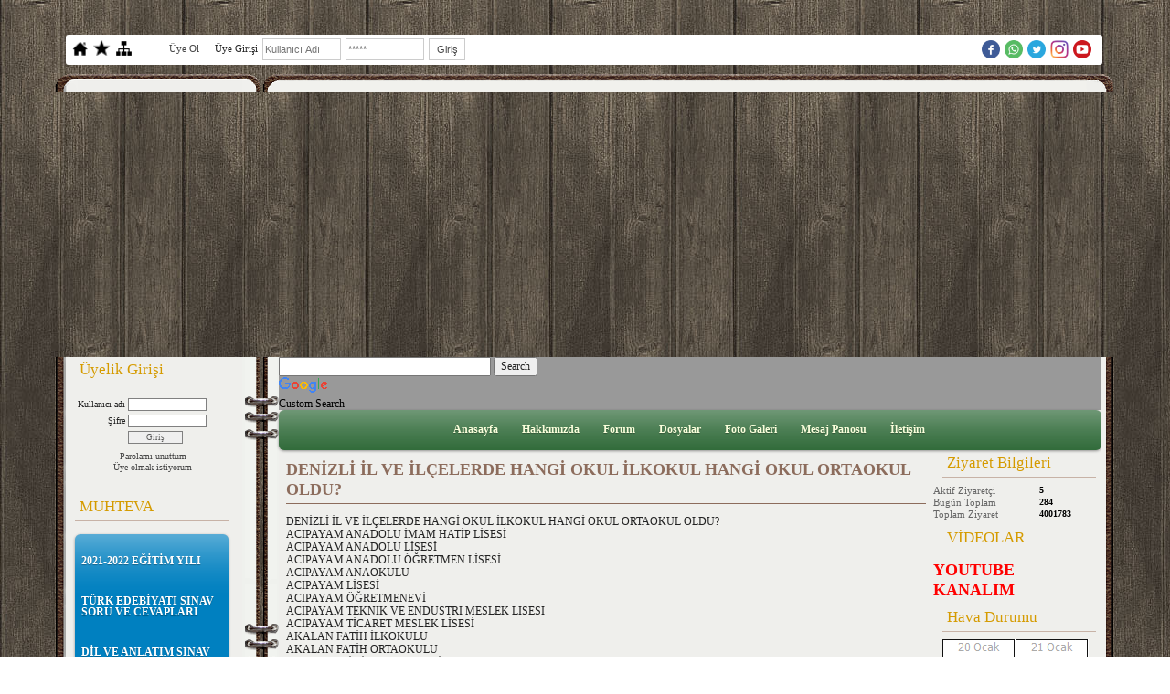

--- FILE ---
content_type: text/html; charset=UTF-8
request_url: https://www.halilakpinar.net/?pnum=596&pt=DEN%C4%B0ZL%C4%B0+%C4%B0L+VE+%C4%B0L%C3%87ELERDE+HANG%C4%B0+OKUL+%C4%B0LKOKUL+HANG%C4%B0+OKUL+ORTAOKUL+OLDU%3F
body_size: 43759
content:
<!DOCTYPE html>
                        <html lang="tr">
                        <!--[if lt IE 8]> <html lang="tr-TR" class="stnz_no-js ie6"> <![endif]-->
<head>
<title>DENİZLİ İL VE İLÇELERDE HANGİ OKUL İLKOKUL HANGİ OKUL ORTAOKUL OLDU?</title>
<meta http-equiv="X-UA-Compatible" content="IE=Edge;chrome=1" /><meta http-equiv="Content-Type" content="text/html; charset=UTF-8">
<meta name="keywords" content=""/>
<meta name="description" content=""/>
<link rel="shortcut icon" href="FileUpload/bs22345/favicon.ico" type="image/x-icon">



<link class="nstr" href="./templates/tpl/90/stil.css?20140101" rel="stylesheet" type="text/css" />
<!--[if lt IE 7]>						
							<script src="/templates/default/IE7.jgz">IE7_PNG_SUFFIX=".png";</script>
							<link href="/templates/default/ie6.css" rel="stylesheet" type="text/css" />
						<![endif]-->
<!--[if lt IE 8]>							
							<link href="/templates/default/ie7.css" rel="stylesheet" type="text/css" />
						<![endif]-->
<script type="text/javascript" src="/templates/js/js.js?v=3" ></script>
<script src="/cjs/jquery/1.8/jquery-1.8.3.min.jgz"></script>
<script src="/cjs/jquery.bxslider.min.js"></script>
<link href="/cjs/jquery.bxslider.css" rel="stylesheet" type="text/css" />

<link rel="stylesheet" href="/cjs/css/magnific-popup.css">
                                <link rel="stylesheet" href="/cjs/css/wookmark-main.css">
                                <script src="/cjs/js/imagesloaded.pkgd.min.js"></script>
                                <script src="/cjs/js/jquery.magnific-popup.min.js"></script>
                                <script src="/cjs/js/wookmark.js"></script><link rel="stylesheet" href="/cjs/banner_rotator/css/banner-rotator.min.css">
<script type="text/javascript" src="/cjs/banner_rotator/js/jquery.banner-rotator.min.js"></script>
<script>
  (function(i,s,o,g,r,a,m){i['GoogleAnalyticsObject']=r;i[r]=i[r]||function(){
  (i[r].q=i[r].q||[]).push(arguments)},i[r].l=1*new Date();a=s.createElement(o),
  m=s.getElementsByTagName(o)[0];a.async=1;a.src=g;m.parentNode.insertBefore(a,m)
  })(window,document,'script','https://www.google-analytics.com/analytics.js','ga');

  ga('create', 'UA-77369501-1', 'auto');
  ga('send', 'pageview');

</script>

<link href="/assets/css/desktop.css" rel="stylesheet" type="text/css" />
</head>

<body id="largeTmp" class="tpl">

<div id="stnz_wrap" class="extended"><script type="text/javascript">
		    $(function() {
				       $("#ust_icon_favorite").click(function() {
				            // Mozilla Firefox Bookmark
				            if ('sidebar' in window && 'addPanel' in window.sidebar) { 
				                window.sidebar.addPanel(location.href,document.title,"");
				            } else if( /*@cc_on!@*/false) { // IE Favorite
				                window.external.AddFavorite(location.href,document.title); 
				            } else { // webkit - safari/chrome
				                alert('Sık Kullanılanlara eklemek için '+(navigator.userAgent.toLowerCase().indexOf('mac') != - 1 ? 'Command/Cmd' : 'CTRL') + ' + D tuşlarına basınız.');
				            }
				        });
				        
				        $("#ust_login_uname").click(function() {				        					        
				        	$(this).val('');
	   					});
				        $("#ust_login_pass").click(function() {				        	
				        	$(this).val('');				        	
	   					});
				        $("#ust_login_button").click(function() {
				        	$("#ust_uye_form").submit();				        	
	   					});
	   					$("#ust_search").click(function() {
	   						$(this).val('');				        	
	   					});
	   					$("#ust_search").keyup(function(e) {
	   						if (e.keyCode==13)	   						
				        	{
				        		if ($(this).val().length > 2){
				        			$(location).attr('href','/?Syf=39&search='+$(this).val());
				        		}else{
				        			alert('Lütfen en az 3 harf giriniz.');
				        		}	
				        	}
	   					});
	   					$("#search").click(function() {
				        	if ($('#ust_search').val().length > 2){
				        			$(location).attr('href','/?Syf=39&search='+$('#ust_search').val());
				        		}else{
				        			alert('Lütfen en az 3 harf giriniz.');
				        		}				        	
	   					});
	   					
				    });
		</script><div id="stnz_topModul"><div class="stnz_widget stnz_ust_modul_icons">
<div class="stnz_widgetContent"><ul id="ust_custom_icons"><li class="ust_custom_icons_li"><a href="/?SyfNmb=1" id="ust_icon_homepage"><img alt="Anasayfa" src="/templates/tpl/90/images//homepage.png" border="0"></a></li><li class="ust_custom_icons_li"><a href="#" id="ust_icon_favorite"><img alt="Favorilere Ekle" src="/templates/tpl/90/images//favorite.png" border="0"></a></li><li class="ust_custom_icons_li"><a href="/?Syf=20" id="ust_icon_sitemap"><img alt="Site Haritası" src="/templates/tpl/90/images//sitemap.png" border="0"></a></li></ul></div>
</div><!-- /widget -->

<div class="stnz_widget stnz_ust_modul_login">
<div class="stnz_widgetContent"><form id="ust_uye_form" name="ust_uye_form" method="POST" action="https://www.halilakpinar.net/?login=1"><ul id="ust_modul_login"><li id="ust_member_caption"><a href="/?Syf=7&UI=1">Üye Ol</a></li><li id="ust_login_caption">Üye Girişi</li><li id="ust_login_uname_li"><input type="text" name="username" id="ust_login_uname" placeholder="Kullanıcı Adı"></li><li id="ust_login_pass_li"><input type="password" name="pass" id="ust_login_pass" placeholder="*****"></li><li id="ust_login_button_li"><input type="button" id="ust_login_button" value="Giriş"></li></ul></form></div>
</div><!-- /widget -->

<div class="stnz_widget stnz_ust_modul_social">
<div class="stnz_widgetContent"><ul id="ust_social_icons"><li class="ust_social_li"><a href="https://www.facebook.com/halilakpinar" target="_blank"><img alt="https://www.facebook.com/halilakpinar" src="/images/facebook.png" border="0"></a></li><li class="ust_social_li"><a href="https://api.whatsapp.com/send?phone=05056611119" target="_blank"><img alt="https://api.whatsapp.com/send?phone=05056611119" src="/images/whatsapp.png" border="0"></a></li><li class="ust_social_li"><a href="https://www.twitter.com/halilakpinar" target="_blank"><img alt="https://www.twitter.com/halilakpinar" src="/images/twitter.png" border="0"></a></li><li class="ust_social_li"><a href="https://www.instagram.com/halilakpinar1453" target="_blank"><img alt="https://www.instagram.com/halilakpinar1453" src="/images/instagram.png" border="0"></a></li><li class="ust_social_li"><a href="https://www.youtube.com/channel/UCz-evvQhDvbJLw5bg_A8P1Q" target="_blank"><img alt="https://www.youtube.com/channel/UCz-evvQhDvbJLw5bg_A8P1Q" src="/images/youtube.png" border="0"></a></li></ul></div>
</div><!-- /widget -->

</div><div class="clear"></div><div id="stnz_top"></div><div id="stnz_container"><div id="stnz_left_border"></div>	   
	   <div id="stnz_left_widgets">	   		  	  
		<div id="stnz_left_content"><div id="stnz_leftContent"><div class="stnz_widget"><div class="stnz_widget stnz_uyelik">
<div class="stnz_widgetTitle"><div class="stnz_widgetTitle_text">Üyelik Girişi</div></div>
<div class="stnz_widgetContent">
            <form action="https://www.halilakpinar.net/?pnum=596&pt=DEN%C4%B0ZL%C4%B0+%C4%B0L+VE+%C4%B0L%C3%87ELERDE+HANG%C4%B0+OKUL+%C4%B0LKOKUL+HANG%C4%B0+OKUL+ORTAOKUL+OLDU%3F" name="UyeForm" method="POST">
                <div class="stnz_formRow">
                    <label class="stnz_tubip_login_text" for="username">Kullanıcı adı</label>
                    <input type="text" size="6" maxlength="50" class="stnz_formInput" name="username" id="username" />
                </div>
                <div class="stnz_formRow">
                    <label class="stnz_tubip_login_pass" for="pass">Şifre</label>
                    <input type="password" size="6" class="stnz_formInput" name="pass" id="pass" />
                </div>
                
                
                <div class="stnz_formRow">
                    <input type="submit" class="stnz_formSubmit" name="gonder" value="Giriş" />
                </div>
                <div class="stnz_formRow stnz_formHelper">
                    <a href="https://www.halilakpinar.net/?Syf=7&UI=0&pt=Üyelik Girişi" class="stnz_passwordForgotten">Parolamı unuttum</a><br />
                    <a href="https://www.halilakpinar.net/?Syf=7&UI=1&pt=Üyelik Girişi" class="stnz_userRegister">Üye olmak istiyorum</a>
                </div>
            </form></div>
<div class="stnz_widgetFooter"></div>
</div><!-- /widget -->

<link href="/templates/default/menucss/css/radius/radius_mavi.css?20140101" rel="stylesheet" type="text/css" />
<div class="stnz_widget stnz_menu">
<div class="stnz_widgetTitle"><div class="stnz_widgetTitle_text">MUHTEVA</div></div>
<div class="stnz_widgetContent"><ul class="sf-menu stnz_radius_mavi stnz_radius_mavi-vertical" id="nav28432" data-title="MUHTEVA">
		
			<li><a class="root"  href="#" rel="alternate" hreflang="tr">2021-2022 EĞİTİM YILI</a>
				<ul>
					<li><a   href="https://www.halilakpinar.net/?pnum=1098&pt=%C3%87ANAKKALE+ZAFER%C4%B0+18+MART+PROGRAMI+" rel="alternate" hreflang="tr">ÇANAKKALE ZAFERİ 18 MART PROGRAMI </a></li>
					<li><a   href="https://www.halilakpinar.net/?pnum=1099&pt=20+MART+2022+EKYS+SINAV+SORULARI+CEVAPLARI" rel="alternate" hreflang="tr">20 MART 2022 EKYS SINAV SORULARI CEVAPLARI</a></li>
					<li><a   href="https://www.halilakpinar.net/?pnum=1101&pt=10.SINIF+T%C3%9CRK+D%C4%B0L%C4%B0+VE+EDEB%C4%B0YATI+DERS+NOTLARI+%28%C3%9CN%C4%B0TELER%29" rel="alternate" hreflang="tr">10.SINIF TÜRK DİLİ VE EDEBİYATI DERS NOTLARI (ÜNİTELER)</a></li>
					<li><a   href="https://www.halilakpinar.net/?pnum=1102&pt=11.SINIF+T%C3%9CRK+D%C4%B0L%C4%B0+VE+EDEB%C4%B0YATI+DERS+NOTLARI+%284-5-6.%C3%9CN%C4%B0TELER%29" rel="alternate" hreflang="tr">11.SINIF TÜRK DİLİ VE EDEBİYATI DERS NOTLARI (4-5-6.ÜNİTELER)</a></li>
					<li><a   href="https://www.halilakpinar.net/?pnum=1105&pt=10.SINIF+T%C3%9CRK+D%C4%B0L%C4%B0+VE+EDEB%C4%B0YATI+DERS%C4%B0+2.D%C3%96NEM+1.YAZILI++CEVAP+ANAHTARI+" rel="alternate" hreflang="tr">10.SINIF TÜRK DİLİ VE EDEBİYATI DERSİ 2.DÖNEM 1.YAZILI  CEVAP ANAHTARI </a></li>
					<li><a   href="https://www.halilakpinar.net/?pnum=1106&pt=11.SINIF+T%C3%9CRK+D%C4%B0L%C4%B0+VE+EDEB%C4%B0YATI+2.D%C3%96NEM+1.+YAZILI+SORULARI+VE+CEVAP+ANAHTARI" rel="alternate" hreflang="tr">11.SINIF TÜRK DİLİ VE EDEBİYATI 2.DÖNEM 1. YAZILI SORULARI VE CEVAP ANAHTARI</a></li>
					<li><a   href="https://www.halilakpinar.net/?pnum=1107&pt=EDEB%C4%B0YAT+SINAV+SONU%C3%87LARI" rel="alternate" hreflang="tr">EDEBİYAT SINAV SONUÇLARI</a></li>
				</ul>
			</li>
			<li><a class="root"  href="#" rel="alternate" hreflang="tr">TÜRK EDEBİYATI SINAV SORU VE CEVAPLARI</a>
				<ul>
					<li><a   href="https://www.halilakpinar.net/?pnum=251&pt=10+TED+2.D%C3%B6nem+3.yaz%C4%B1l%C4%B1" rel="alternate" hreflang="tr">10 TED 2.Dönem 3.yazılı</a></li>
					<li><a   href="https://www.halilakpinar.net/?pnum=572&pt=11.SINIF+2.D%C3%96NEM+T%C3%9CRK+EDEB%C4%B0YATI+" rel="alternate" hreflang="tr">11.SINIF 2.DÖNEM TÜRK EDEBİYATI </a></li>
					<li><a   href="https://www.halilakpinar.net/?pnum=473&pt=10.SINIF+T%C3%9CRK+EDEB%C4%B0YATI+SORUMLULUK+ORTALAMA+Y%C3%9CKSELTME+SINAVI+SORU+VE+CEVAPLARI" rel="alternate" hreflang="tr">10.SINIF TÜRK EDEBİYATI SORUMLULUK ORTALAMA YÜKSELTME SINAVI SORU VE CEVAPLARI</a></li>
					<li><a   href="https://www.halilakpinar.net/?pnum=521&pt=+11.+SINIFLAR+T%C3%9CRK+EDEB%C4%B0YATI+DERS%C4%B0+1.D%C3%96NEM+3.+YAZILI+ORTAK+SINAVI+" rel="alternate" hreflang="tr"> 11. SINIFLAR TÜRK EDEBİYATI DERSİ 1.DÖNEM 3. YAZILI ORTAK SINAVI </a></li>
					<li><a   href="https://www.halilakpinar.net/?pnum=519&pt=11+T%C3%9CRK+EDEB%C4%B0YATI+1.+D%C3%96NEM+3.YAZ" rel="alternate" hreflang="tr">11 TÜRK EDEBİYATI 1. DÖNEM 3.YAZ</a></li>
					<li><a   href="https://www.halilakpinar.net/?pnum=522&pt=11.SINIF+T%C3%9CRK+EDEB%C4%B0YATI+TEST+SINAVI" rel="alternate" hreflang="tr">11.SINIF TÜRK EDEBİYATI TEST SINAVI</a></li>
					<li><a   href="https://www.halilakpinar.net/?pnum=520&pt=11+T%C3%9CRK+EDEB%C4%B0YATI+1.D%C3%96NEM+3.YAZI" rel="alternate" hreflang="tr">11 TÜRK EDEBİYATI 1.DÖNEM 3.YAZI</a></li>
					<li><a   href="https://www.halilakpinar.net/?pnum=523&pt=11.SINIF+T%C3%9CRK+EDEB%C4%B0YATI+1.D%C3%96N+3.+SI" rel="alternate" hreflang="tr">11.SINIF TÜRK EDEBİYATI 1.DÖN 3. SI</a></li>
					<li><a   href="https://www.halilakpinar.net/?pnum=524&pt=11.SINIF+TED+1.D+3.SINAV" rel="alternate" hreflang="tr">11.SINIF TED 1.D 3.SINAV</a></li>
					<li><a   href="https://www.halilakpinar.net/?pnum=516&pt=10.+T%C3%9CRK+EDEB%C4%B0YATI+1.+D%C3%96N+3.+YAZ" rel="alternate" hreflang="tr">10. TÜRK EDEBİYATI 1. DÖN 3. YAZ</a></li>
					<li><a   href="https://www.halilakpinar.net/?pnum=517&pt=10.+T%C3%9CRK+EDEB%C4%B0YATI++1.+D%C3%96N+3.+YAZ" rel="alternate" hreflang="tr">10. TÜRK EDEBİYATI  1. DÖN 3. YAZ</a></li>
					<li><a   href="https://www.halilakpinar.net/?pnum=588&pt=10.SINIF+T%C3%9CRK+EDEB%C4%B0YATI+DERS%C4%B0+SORUMLULUK+SINAVI" rel="alternate" hreflang="tr">10.SINIF TÜRK EDEBİYATI DERSİ SORUMLULUK SINAVI</a></li>
					<li><a   href="https://www.halilakpinar.net/?pnum=586&pt=9.+T%C3%9CRK+EDEB%C4%B0YATI+2D+1.YAZ" rel="alternate" hreflang="tr">9. TÜRK EDEBİYATI 2D 1.YAZ</a></li>
					<li><a   href="https://www.halilakpinar.net/?pnum=501&pt=10.T%C3%9CRK+EDEB%C4%B0YATI++1.D%C3%96N+1.+YAZ" rel="alternate" hreflang="tr">10.TÜRK EDEBİYATI  1.DÖN 1. YAZ</a></li>
					<li><a   href="https://www.halilakpinar.net/?pnum=12&pt=11+TED+1+D%C3%96N+3+YAZ" rel="alternate" hreflang="tr">11 TED 1 DÖN 3 YAZ</a></li>
					<li><a   href="https://www.halilakpinar.net/?pnum=500&pt=10.+TED++SINIF++I.D%C3%96NEM+I.YAZILI+SINAVI" rel="alternate" hreflang="tr">10. TED  SINIF  I.DÖNEM I.YAZILI SINAVI</a></li>
					<li><a   href="https://www.halilakpinar.net/?pnum=502&pt=10.++TED+++I.D%C3%96NEM+I.YAZILI+SINAVI" rel="alternate" hreflang="tr">10.  TED   I.DÖNEM I.YAZILI SINAVI</a></li>
					<li><a   href="https://www.halilakpinar.net/?pnum=511&pt=11++T%C3%9CRK+EDEB%C4%B0YATI++1.D%C3%96NEM+ORTAK+SINAV+SORULARI" rel="alternate" hreflang="tr">11  TÜRK EDEBİYATI  1.DÖNEM ORTAK SINAV SORULARI</a></li>
					<li><a   href="https://www.halilakpinar.net/?pnum=237&pt=10.++T%C3%9CRK+EDEB%C4%B0YATI++2.D%C3%96NEM++3.+YAZILI++" rel="alternate" hreflang="tr">10.  TÜRK EDEBİYATI  2.DÖNEM  3. YAZILI  </a></li>
					<li><a   href="https://www.halilakpinar.net/?pnum=498&pt=TANZ%C4%B0MAT+EDEB%C4%B0YATI+%C4%B0LE+%C4%B0LG%C4%B0L%C4%B0+101+TEST+SORUSU" rel="alternate" hreflang="tr">TANZİMAT EDEBİYATI İLE İLGİLİ 101 TEST SORUSU</a></li>
					<li><a   href="https://www.halilakpinar.net/?pnum=225&pt=+11.SINIF+2.D%C3%96NEM+2.YAZILI+" rel="alternate" hreflang="tr"> 11.SINIF 2.DÖNEM 2.YAZILI </a></li>
					<li><a   href="https://www.halilakpinar.net/?pnum=304&pt=11+T%C3%BCrk+Edebiyat%C4%B1+1.d%C3%B6nem+1+yaz%C4%B1l%C4%B1+sorular%C4%B1" rel="alternate" hreflang="tr">11 Türk Edebiyatı 1.dönem 1 yazılı soruları</a></li>
					<li><a   href="https://www.halilakpinar.net/?pnum=386&pt=10.SINIF+T%C3%9CRK+EDEB%C4%B0YATI+DERS%C4%B0+SORUMLULUK+SINAVI+SORULARI" rel="alternate" hreflang="tr">10.SINIF TÜRK EDEBİYATI DERSİ SORUMLULUK SINAVI SORULARI</a></li>
					<li><a   href="https://www.halilakpinar.net/?pnum=385&pt=9.SINIF+T%C3%9CRK+EDEB%C4%B0YATI+DERS%C4%B0+SORUMLULUK+SINAVI+SORULARI" rel="alternate" hreflang="tr">9.SINIF TÜRK EDEBİYATI DERSİ SORUMLULUK SINAVI SORULARI</a></li>
					<li><a   href="https://www.halilakpinar.net/?pnum=10&pt=10+TED+1.D%C3%96N+3+YAZ" rel="alternate" hreflang="tr">10 TED 1.DÖN 3 YAZ</a></li>
					<li><a   href="https://www.halilakpinar.net/?pnum=13&pt=11+TED+2D+2S" rel="alternate" hreflang="tr">11 TED 2D 2S</a></li>
					<li><a   href="https://www.halilakpinar.net/?pnum=235&pt=10+TED++2.D%C3%96NEM+3.YAZILI+" rel="alternate" hreflang="tr">10 TED  2.DÖNEM 3.YAZILI </a></li>
					<li><a   href="https://www.halilakpinar.net/?pnum=236&pt=10+TED++2.D++1.+YAZ" rel="alternate" hreflang="tr">10 TED  2.D  1. YAZ</a></li>
					<li><a   href="https://www.halilakpinar.net/?pnum=26&pt=9+TED+1D+3S" rel="alternate" hreflang="tr">9 TED 1D 3S</a></li>
					<li><a   href="https://www.halilakpinar.net/?pnum=27&pt=9+TED+2D+2S" rel="alternate" hreflang="tr">9 TED 2D 2S</a></li>
					<li><a   href="https://www.halilakpinar.net/?pnum=72&pt=11+T%C3%9CRK+EDEB%C4%B0YATI+SORUMLULUK" rel="alternate" hreflang="tr">11 TÜRK EDEBİYATI SORUMLULUK</a></li>
					<li><a   href="https://www.halilakpinar.net/?pnum=84&pt=T%C3%BCrk+Edebiyat%C4%B1+ve+Dil+Anlat%C4%B1m+Sorumluluk+S%C4%B1nav%C4%B1+" rel="alternate" hreflang="tr">Türk Edebiyatı ve Dil Anlatım Sorumluluk Sınavı </a></li>
					<li><a   href="https://www.halilakpinar.net/?pnum=608&pt=9+tedI++I.+D%C3%96NEM+III.+YAZ" rel="alternate" hreflang="tr">9 tedI  I. DÖNEM III. YAZ</a></li>
					<li><a   href="https://www.halilakpinar.net/?pnum=611&pt=9+TED+1.D%C3%96NEM+1+SINAV" rel="alternate" hreflang="tr">9 TED 1.DÖNEM 1 SINAV</a></li>
					<li><a   href="https://www.halilakpinar.net/?pnum=612&pt=+9.S+T%C3%9CRK+EDEB%C4%B0YATI++1.D+2.YAZ" rel="alternate" hreflang="tr"> 9.S TÜRK EDEBİYATI  1.D 2.YAZ</a></li>
					<li><a   href="https://www.halilakpinar.net/?pnum=613&pt=9+TED+1+D+1+Y" rel="alternate" hreflang="tr">9 TED 1 D 1 Y</a></li>
					<li><a   href="https://www.halilakpinar.net/?pnum=616&pt=T%C3%9CRK+EDEB%C4%B0YATI+DERS%C4%B0+10.SINIF+ORTAK+SINAV+SORULARI" rel="alternate" hreflang="tr">TÜRK EDEBİYATI DERSİ 10.SINIF ORTAK SINAV SORULARI</a></li>
					<li><a   href="https://www.halilakpinar.net/?pnum=617&pt=9+ted+1.d%C3%B6nem+3+yaz%C4%B1l%C4%B1" rel="alternate" hreflang="tr">9 ted 1.dönem 3 yazılı</a></li>
					<li><a   href="https://www.halilakpinar.net/?pnum=618&pt=9+ted+1.d%C3%B6nem+2+yaz%C4%B1l%C4%B1" rel="alternate" hreflang="tr">9 ted 1.dönem 2 yazılı</a></li>
					<li><a   href="https://www.halilakpinar.net/?pnum=620&pt=9+TED+1D+1Y" rel="alternate" hreflang="tr">9 TED 1D 1Y</a></li>
					<li><a   href="https://www.halilakpinar.net/?pnum=621&pt=9+TED+1D+3YAZ" rel="alternate" hreflang="tr">9 TED 1D 3YAZ</a></li>
					<li><a   href="https://www.halilakpinar.net/?pnum=622&pt=11+TED+1D+2YAZ" rel="alternate" hreflang="tr">11 TED 1D 2YAZ</a></li>
					<li><a   href="https://www.halilakpinar.net/?pnum=626&pt=12+TED+1D1+YAZ" rel="alternate" hreflang="tr">12 TED 1D1 YAZ</a></li>
					<li><a   href="https://www.halilakpinar.net/?pnum=629&pt=9.SINIF+T%C3%9CRK+EDEB%C4%B0YATI+1.D%C3%96NEM+2.YAZILI+" rel="alternate" hreflang="tr">9.SINIF TÜRK EDEBİYATI 1.DÖNEM 2.YAZILI </a></li>
					<li><a   href="https://www.halilakpinar.net/?pnum=643&pt=9+TED1.D%C3%96NEM2.YAZILI" rel="alternate" hreflang="tr">9 TED1.DÖNEM2.YAZILI</a></li>
					<li><a   href="https://www.halilakpinar.net/?pnum=644&pt=9+TED+1D%C3%96NM+2YAZ" rel="alternate" hreflang="tr">9 TED 1DÖNM 2YAZ</a></li>
					<li><a   href="https://www.halilakpinar.net/?pnum=609&pt=++9+T%C3%9CRK+EDEB%C4%B0YATI++I.+D+I.+YAZI" rel="alternate" hreflang="tr">  9 TÜRK EDEBİYATI  I. D I. YAZI</a></li>
					<li><a   href="https://www.halilakpinar.net/?pnum=610&pt=9.+TED++1.+D%C3%96NEM+1.+YAZ" rel="alternate" hreflang="tr">9. TED  1. DÖNEM 1. YAZ</a></li>
					<li><a   href="https://www.halilakpinar.net/?pnum=619&pt=9+T%C3%9CRK+EDEB%C4%B0YATI+%C3%87ALI%C5%9EMA+SORULARI" rel="alternate" hreflang="tr">9 TÜRK EDEBİYATI ÇALIŞMA SORULARI</a></li>
					<li><a   href="https://www.halilakpinar.net/?pnum=653&pt=12+T%C3%9CRK+EDEB%C4%B0YATI+1.D%C3%96NEM+ORTAK+SINAV+SORU+VE+CEVAPLARI" rel="alternate" hreflang="tr">12 TÜRK EDEBİYATI 1.DÖNEM ORTAK SINAV SORU VE CEVAPLARI</a></li>
					<li><a   href="https://www.halilakpinar.net/?pnum=689&pt=9+TED+1.D%C3%96NEM+3+YAZILI" rel="alternate" hreflang="tr">9 TED 1.DÖNEM 3 YAZILI</a></li>
					<li><a   href="https://www.halilakpinar.net/?pnum=696&pt=10.T%C3%9CRK+EDEB%C4%B0YATI+2.+D+ORTAK++SINAV+" rel="alternate" hreflang="tr">10.TÜRK EDEBİYATI 2. D ORTAK  SINAV </a></li>
					<li><a   href="https://www.halilakpinar.net/?pnum=705&pt=10+TED+2+D+1.YAZ" rel="alternate" hreflang="tr">10 TED 2 D 1.YAZ</a></li>
					<li><a   href="https://www.halilakpinar.net/?pnum=707&pt=T%C3%9CRK+EDEB%C4%B0YATI+DERS%C4%B0+10.SINIF+II.D%C3%96NEM+ORTAK+SINAV+SORULARI+%28" rel="alternate" hreflang="tr">TÜRK EDEBİYATI DERSİ 10.SINIF II.DÖNEM ORTAK SINAV SORULARI (</a></li>
					<li><a   href="https://www.halilakpinar.net/?pnum=716&pt=12.SINIFLAR+T%C3%9CRK+EDEB%C4%B0YATI+DERS%C4%B0+I.D%C3%96NEM+II.YAZILI" rel="alternate" hreflang="tr">12.SINIFLAR TÜRK EDEBİYATI DERSİ I.DÖNEM II.YAZILI</a></li>
					<li><a   href="https://www.halilakpinar.net/?pnum=767&pt=9+TED+1.D%C3%96NEM+1+YAZILI" rel="alternate" hreflang="tr">9 TED 1.DÖNEM 1 YAZILI</a></li>
					<li><a   href="https://www.halilakpinar.net/?pnum=772&pt=12.+T%C3%BCrk+Edebiyat%C4%B1+Test+Sorular%C4%B1" rel="alternate" hreflang="tr">12. Türk Edebiyatı Test Soruları</a></li>
					<li><a   href="https://www.halilakpinar.net/?pnum=773&pt=12+T%C3%9CRK+EDEB%C4%B0YATI+1.D%C3%96NEM+2.YAZILI" rel="alternate" hreflang="tr">12 TÜRK EDEBİYATI 1.DÖNEM 2.YAZILI</a></li>
					<li><a   href="https://www.halilakpinar.net/?pnum=774&pt=T%C3%9CRK+EDEB%C4%B0YATI+DERS%C4%B0+++I.D%C3%96NEM+I.YAZILI+SINAVI" rel="alternate" hreflang="tr">TÜRK EDEBİYATI DERSİ   I.DÖNEM I.YAZILI SINAVI</a></li>
					<li><a   href="https://www.halilakpinar.net/?pnum=775&pt=10+T%C3%9CRK+EDEB%C4%B0YATI+1.D%C3%96NEM+3+YAZILI" rel="alternate" hreflang="tr">10 TÜRK EDEBİYATI 1.DÖNEM 3 YAZILI</a></li>
					<li><a   href="https://www.halilakpinar.net/?pnum=776&pt=10+T%C3%9CRK+EDEB+2.D%C3%96NEM+1.YAZILI" rel="alternate" hreflang="tr">10 TÜRK EDEB 2.DÖNEM 1.YAZILI</a></li>
					<li><a   href="https://www.halilakpinar.net/?pnum=778&pt=11+T%C3%9CRK+EDEB%C4%B0YATI++I.+D%C3%96NEM+I.+YAZI+++" rel="alternate" hreflang="tr">11 TÜRK EDEBİYATI  I. DÖNEM I. YAZI   </a></li>
					<li><a   href="https://www.halilakpinar.net/?pnum=789&pt=11+T%C3%9CRK+EDEB%C4%B0YATI++I.+D%C3%96NEM+I.+YAZI+++" rel="alternate" hreflang="tr">11 TÜRK EDEBİYATI  I. DÖNEM I. YAZI   </a></li>
					<li><a   href="https://www.halilakpinar.net/?pnum=791&pt=12+TED+1.D+1+YAZ" rel="alternate" hreflang="tr">12 TED 1.D 1 YAZ</a></li>
					<li><a   href="https://www.halilakpinar.net/?pnum=792&pt=12+TED+1.D%C3%96NEM+1.YAZ+" rel="alternate" hreflang="tr">12 TED 1.DÖNEM 1.YAZ </a></li>
					<li><a   href="https://www.halilakpinar.net/?pnum=793&pt=12+TED+1.D%C3%96NEM+1.YAZ+" rel="alternate" hreflang="tr">12 TED 1.DÖNEM 1.YAZ </a></li>
					<li><a   href="https://www.halilakpinar.net/?pnum=794&pt=12+TE+1+D+1+Y" rel="alternate" hreflang="tr">12 TE 1 D 1 Y</a></li>
					<li><a   href="https://www.halilakpinar.net/?pnum=795&pt=12+TED+1.D+1.YAZ" rel="alternate" hreflang="tr">12 TED 1.D 1.YAZ</a></li>
					<li><a   href="https://www.halilakpinar.net/?pnum=804&pt=9.TED+2.D+ORTAK+SINAV" rel="alternate" hreflang="tr">9.TED 2.D ORTAK SINAV</a></li>
					<li><a   href="https://www.halilakpinar.net/?pnum=808&pt=10+TED+1.D%C3%96NEM+2.YAZ" rel="alternate" hreflang="tr">10 TED 1.DÖNEM 2.YAZ</a></li>
					<li><a   href="https://www.halilakpinar.net/?pnum=809&pt=10+TED+1.D%C3%96NEM+2.YAZ" rel="alternate" hreflang="tr">10 TED 1.DÖNEM 2.YAZ</a></li>
					<li><a   href="https://www.halilakpinar.net/?pnum=810&pt=10+TED+1.D%C3%96NEM+2.YAZILI" rel="alternate" hreflang="tr">10 TED 1.DÖNEM 2.YAZILI</a></li>
					<li><a   href="https://www.halilakpinar.net/?pnum=811&pt=10+TED+1.D%C3%96NEM+2.YAZ" rel="alternate" hreflang="tr">10 TED 1.DÖNEM 2.YAZ</a></li>
					<li><a   href="https://www.halilakpinar.net/?pnum=812&pt=10+TED+1.D%C3%96NEM+2.YAZ" rel="alternate" hreflang="tr">10 TED 1.DÖNEM 2.YAZ</a></li>
					<li><a   href="https://www.halilakpinar.net/?pnum=813&pt=10+TED+1.D%C3%96NEM+2.YAZILI" rel="alternate" hreflang="tr">10 TED 1.DÖNEM 2.YAZILI</a></li>
					<li><a   href="https://www.halilakpinar.net/?pnum=814&pt=10+TED+1.D%C3%96NEM+2.YAZILI" rel="alternate" hreflang="tr">10 TED 1.DÖNEM 2.YAZILI</a></li>
					<li><a   href="https://www.halilakpinar.net/?pnum=815&pt=10+TED+1.D%C3%96NEM+2.YAZILI" rel="alternate" hreflang="tr">10 TED 1.DÖNEM 2.YAZILI</a></li>
					<li><a   href="https://www.halilakpinar.net/?pnum=816&pt=11.+SINIFLAR+T%C3%9CRK+EDEB%C4%B0YATI+DERS%C4%B0+2.YAZILI+" rel="alternate" hreflang="tr">11. SINIFLAR TÜRK EDEBİYATI DERSİ 2.YAZILI </a></li>
					<li><a   href="https://www.halilakpinar.net/?pnum=817&pt=11+TED+1.D%C3%96N+2.YAZ" rel="alternate" hreflang="tr">11 TED 1.DÖN 2.YAZ</a></li>
					<li><a   href="https://www.halilakpinar.net/?pnum=818&pt=11+TED+1.D%C3%96N+2.YAZ" rel="alternate" hreflang="tr">11 TED 1.DÖN 2.YAZ</a></li>
					<li><a   href="https://www.halilakpinar.net/?pnum=823&pt=10+T%C3%9CRK+EDEB+1.+D%C3%96N+2.YAZ" rel="alternate" hreflang="tr">10 TÜRK EDEB 1. DÖN 2.YAZ</a></li>
					<li><a   href="https://www.halilakpinar.net/?pnum=824&pt=10+TED+1.D%C3%96N+2.YAZ" rel="alternate" hreflang="tr">10 TED 1.DÖN 2.YAZ</a></li>
					<li><a   href="https://www.halilakpinar.net/?pnum=825&pt=10+TED+1.D%C3%96N+2.YAZ" rel="alternate" hreflang="tr">10 TED 1.DÖN 2.YAZ</a></li>
					<li><a   href="https://www.halilakpinar.net/?pnum=826&pt=10+T%C3%9CRK+EDEB%C4%B0YATI+1.+D%C3%96N+2.YAZ" rel="alternate" hreflang="tr">10 TÜRK EDEBİYATI 1. DÖN 2.YAZ</a></li>
					<li><a   href="https://www.halilakpinar.net/?pnum=827&pt=10+TED+1.D%C3%96N+2.YAZ" rel="alternate" hreflang="tr">10 TED 1.DÖN 2.YAZ</a></li>
					<li><a   href="https://www.halilakpinar.net/?pnum=828&pt=12+TED+1.D%C3%96N+2.YAZ" rel="alternate" hreflang="tr">12 TED 1.DÖN 2.YAZ</a></li>
					<li><a   href="https://www.halilakpinar.net/?pnum=829&pt=12+TED+1.D%C3%96NEN+ORTAK+" rel="alternate" hreflang="tr">12 TED 1.DÖNEN ORTAK </a></li>
					<li><a   href="https://www.halilakpinar.net/?pnum=830&pt=12+TED+1.D%C3%96N+ORTAK+SINAV+C+VE+CEVAPLAR" rel="alternate" hreflang="tr">12 TED 1.DÖN ORTAK SINAV C VE CEVAPLAR</a></li>
					<li><a   href="https://www.halilakpinar.net/?pnum=831&pt=12+T%C3%9CRK+EDEB%C4%B0YATI+1.D%C3%96N+3.YAZ" rel="alternate" hreflang="tr">12 TÜRK EDEBİYATI 1.DÖN 3.YAZ</a></li>
					<li><a   href="https://www.halilakpinar.net/?pnum=847&pt=9+TED+1.D%C3%96NEM+3.ORTAK+SINAV" rel="alternate" hreflang="tr">9 TED 1.DÖNEM 3.ORTAK SINAV</a></li>
					<li><a   href="https://www.halilakpinar.net/?pnum=848&pt=9+TED+1.D%C3%96NEM+3.ORTAK+SINAV" rel="alternate" hreflang="tr">9 TED 1.DÖNEM 3.ORTAK SINAV</a></li>
					<li><a   href="https://www.halilakpinar.net/?pnum=852&pt=10+D%C4%B0L+ANLATIM+1.D%C3%96N+3.YAZ" rel="alternate" hreflang="tr">10 DİL ANLATIM 1.DÖN 3.YAZ</a></li>
					<li><a   href="https://www.halilakpinar.net/?pnum=883&pt=TANZ%C4%B0MAT+D%C3%96NEM%C4%B0++T%C3%9CRK+EDEB%C4%B0YATI+test" rel="alternate" hreflang="tr">TANZİMAT DÖNEMİ  TÜRK EDEBİYATI test</a></li>
					<li><a   href="https://www.halilakpinar.net/?pnum=884&pt=Tanzimat+%C3%96ncesi+T%C3%BCrk+Edebiyat%C4%B1+Test" rel="alternate" hreflang="tr">Tanzimat Öncesi Türk Edebiyatı Test</a></li>
					<li><a   href="https://www.halilakpinar.net/?pnum=885&pt=SERVET-+i+F%C3%9CNUN++VE++FECR-%C4%B0++AT%C4%B0++EDEB%C4%B0YATI" rel="alternate" hreflang="tr">SERVET- i FÜNUN  VE  FECR-İ  ATİ  EDEBİYATI</a></li>
					<li><a   href="https://www.halilakpinar.net/?pnum=886&pt=11.+SINIF+++T%C3%9CRK+EDEB%C4%B0YATI+DERS%C4%B0+1.+D%C3%96NEM+1.+YAZILI++SORULARI" rel="alternate" hreflang="tr">11. SINIF   TÜRK EDEBİYATI DERSİ 1. DÖNEM 1. YAZILI  SORULARI</a></li>
					<li><a   href="https://www.halilakpinar.net/?pnum=887&pt=11+TED+1D1Y" rel="alternate" hreflang="tr">11 TED 1D1Y</a></li>
					<li><a   href="https://www.halilakpinar.net/?pnum=888&pt=11+TED+1.D%C3%96N+1.YAZ" rel="alternate" hreflang="tr">11 TED 1.DÖN 1.YAZ</a></li>
					<li><a   href="https://www.halilakpinar.net/?pnum=893&pt=%C4%B0lk+Devir+%28%C4%B0slamiyet+%C3%96ncesi+%29+T%C3%BCrk+Edebiyat%C4%B1" rel="alternate" hreflang="tr">İlk Devir (İslamiyet Öncesi ) Türk Edebiyatı</a></li>
					<li><a   href="https://www.halilakpinar.net/?pnum=894&pt=%C4%B0lk+Devir+%28%C4%B0slamiyet+%C3%96ncesi+%29+T%C3%BCrk+Edebiyat%C4%B1" rel="alternate" hreflang="tr">İlk Devir (İslamiyet Öncesi ) Türk Edebiyatı</a></li>
					<li><a   href="https://www.halilakpinar.net/?pnum=895&pt=Bat%C4%B1+Edebiyat%C4%B1+ve+Ak%C4%B1mlar+Test+Sorular%C4%B1" rel="alternate" hreflang="tr">Batı Edebiyatı ve Akımlar Test Soruları</a></li>
					<li><a   href="https://www.halilakpinar.net/?pnum=912&pt=10.SINIFLAR+T%C3%9CRK+EDEB%C4%B0YATI+K%C4%B0TAP+OKUMA+SINAVI+EL%C4%B0F+%C5%9EAFAK+A%C5%9EK" rel="alternate" hreflang="tr">10.SINIFLAR TÜRK EDEBİYATI KİTAP OKUMA SINAVI ELİF ŞAFAK AŞK</a></li>
				</ul>
			</li>
			<li><a class="root"  href="#" rel="alternate" hreflang="tr">DİL VE ANLATIM SINAV SORU VE CEVAPLARI</a>
				<ul>
					<li><a   href="https://www.halilakpinar.net/?pnum=244&pt=12+D%C4%B0L+VE+ANLATIM+2.D%C3%96N+2YAZ" rel="alternate" hreflang="tr">12 DİL VE ANLATIM 2.DÖN 2YAZ</a></li>
					<li><a   href="https://www.halilakpinar.net/?pnum=464&pt=9.+D%C4%B0L+VE+ANLATIM+1.D+2.YAZILI" rel="alternate" hreflang="tr">9. DİL VE ANLATIM 1.D 2.YAZILI</a></li>
					<li><a   href="https://www.halilakpinar.net/?pnum=247&pt=9.+D%C4%B0L+VE+ANLATIM%C4%B0+2+D%C3%96NEM+2+YAZILI+YOKLAMA+SINAVI" rel="alternate" hreflang="tr">9. DİL VE ANLATIMİ 2 DÖNEM 2 YAZILI YOKLAMA SINAVI</a></li>
					<li><a   href="https://www.halilakpinar.net/?pnum=246&pt=D%C4%B0L+VE+ANLATIM+DERS%C4%B0+9.SINIFLAR+2.D%C3%96NEM+2.YAZILI+" rel="alternate" hreflang="tr">DİL VE ANLATIM DERSİ 9.SINIFLAR 2.DÖNEM 2.YAZILI </a></li>
					<li><a   href="https://www.halilakpinar.net/?pnum=293&pt=10.D%C4%B0L+VE+ANLATIM+DERS%C4%B0++1.+D%C3%96NEM+1.+YAZILI+" rel="alternate" hreflang="tr">10.DİL VE ANLATIM DERSİ  1. DÖNEM 1. YAZILI </a></li>
					<li><a   href="https://www.halilakpinar.net/?pnum=8&pt=10+D%C4%B0L+VE+ANLATIM+SORUMLULUK+" rel="alternate" hreflang="tr">10 DİL VE ANLATIM SORUMLULUK </a></li>
					<li><a   href="https://www.halilakpinar.net/?pnum=9&pt=10+D%C4%B0L+VE+ANLATIM+SORUMLULUK" rel="alternate" hreflang="tr">10 DİL VE ANLATIM SORUMLULUK</a></li>
					<li><a   href="https://www.halilakpinar.net/?pnum=11&pt=11+D%C4%B0A+1.D%C3%96N+2YAZ" rel="alternate" hreflang="tr">11 DİA 1.DÖN 2YAZ</a></li>
					<li><a   href="https://www.halilakpinar.net/?pnum=14&pt=12+D%C4%B0A+1D+3S" rel="alternate" hreflang="tr">12 DİA 1D 3S</a></li>
					<li><a   href="https://www.halilakpinar.net/?pnum=15&pt=12+D%C4%B0A+2D+1S" rel="alternate" hreflang="tr">12 DİA 2D 1S</a></li>
					<li><a   href="https://www.halilakpinar.net/?pnum=16&pt=12+D%C4%B0L+VE+ANLATIM+2D+3YAZ" rel="alternate" hreflang="tr">12 DİL VE ANLATIM 2D 3YAZ</a></li>
					<li><a   href="https://www.halilakpinar.net/?pnum=25&pt=9+D%C4%B0L+VE+ANLATIM+SORUMLULUK+" rel="alternate" hreflang="tr">9 DİL VE ANLATIM SORUMLULUK </a></li>
					<li><a   href="https://www.halilakpinar.net/?pnum=623&pt=10+D%C4%B0A+1.D+2YAZ" rel="alternate" hreflang="tr">10 DİA 1.D 2YAZ</a></li>
					<li><a   href="https://www.halilakpinar.net/?pnum=624&pt=11+D%C4%B0A+1D%C3%96NEM+2YAZ" rel="alternate" hreflang="tr">11 DİA 1DÖNEM 2YAZ</a></li>
					<li><a   href="https://www.halilakpinar.net/?pnum=625&pt=12+D%C4%B0L+ANLATIM+1D+3+YAZ" rel="alternate" hreflang="tr">12 DİL ANLATIM 1D 3 YAZ</a></li>
					<li><a   href="https://www.halilakpinar.net/?pnum=692&pt=9.D%C4%B0L+VE+ANLTIM+2.+D+1+YAZ" rel="alternate" hreflang="tr">9.DİL VE ANLTIM 2. D 1 YAZ</a></li>
					<li><a   href="https://www.halilakpinar.net/?pnum=693&pt=+9++D%C4%B0L+VE+ANLATIM++II.D%C3%96NEM+I.YAZILI+SINAVI" rel="alternate" hreflang="tr"> 9  DİL VE ANLATIM  II.DÖNEM I.YAZILI SINAVI</a></li>
					<li><a   href="https://www.halilakpinar.net/?pnum=695&pt=11.+D%C4%B0L+VE+ANLATIM+TEST%C4%B0" rel="alternate" hreflang="tr">11. DİL VE ANLATIM TESTİ</a></li>
					<li><a   href="https://www.halilakpinar.net/?pnum=704&pt=11+D%C4%B0L+ANLATIM+2.D+1.YAZ" rel="alternate" hreflang="tr">11 DİL ANLATIM 2.D 1.YAZ</a></li>
					<li><a   href="https://www.halilakpinar.net/?pnum=694&pt=+9.+D%C4%B0L+VE+ANLATIM+2D+2.SINAVI+" rel="alternate" hreflang="tr"> 9. DİL VE ANLATIM 2D 2.SINAVI </a></li>
					<li><a   href="https://www.halilakpinar.net/?pnum=769&pt=11+D%C4%B0L+VE+ANLTIM+1.D%C3%96NEM+3.SINAV+SORULARI" rel="alternate" hreflang="tr">11 DİL VE ANLTIM 1.DÖNEM 3.SINAV SORULARI</a></li>
					<li><a   href="https://www.halilakpinar.net/?pnum=770&pt=ANLATIM+BOZUKLU%C4%9EU+TEST" rel="alternate" hreflang="tr">ANLATIM BOZUKLUĞU TEST</a></li>
					<li><a   href="https://www.halilakpinar.net/?pnum=787&pt=9+D%C4%B0L+VE+ANLATIM+1.D%C3%96NEM+1+YAZ" rel="alternate" hreflang="tr">9 DİL VE ANLATIM 1.DÖNEM 1 YAZ</a></li>
					<li><a   href="https://www.halilakpinar.net/?pnum=788&pt=9+D%C4%B0L+VE+ANLATIM+1.D%C3%96NEM+1+YAZ" rel="alternate" hreflang="tr">9 DİL VE ANLATIM 1.DÖNEM 1 YAZ</a></li>
					<li><a   href="https://www.halilakpinar.net/?pnum=797&pt=SE%C3%87MEL%C4%B0+T%C3%9CRK%C3%87E+1.D+1+SINAV" rel="alternate" hreflang="tr">SEÇMELİ TÜRKÇE 1.D 1 SINAV</a></li>
					<li><a   href="https://www.halilakpinar.net/?pnum=800&pt=11+D%C4%B0L+ANLATIM+1.D1.YAZ" rel="alternate" hreflang="tr">11 DİL ANLATIM 1.D1.YAZ</a></li>
					<li><a   href="https://www.halilakpinar.net/?pnum=801&pt=11+D%C4%B0L+ANLATIM+1.D1.YAZ" rel="alternate" hreflang="tr">11 DİL ANLATIM 1.D1.YAZ</a></li>
					<li><a   href="https://www.halilakpinar.net/?pnum=802&pt=11+D%C4%B0L+ANLATIM+1.D1.YAZ" rel="alternate" hreflang="tr">11 DİL ANLATIM 1.D1.YAZ</a></li>
					<li><a   href="https://www.halilakpinar.net/?pnum=819&pt=10+D%C4%B0L+ANLATIM+1.D%C3%96N+2.YAZ" rel="alternate" hreflang="tr">10 DİL ANLATIM 1.DÖN 2.YAZ</a></li>
					<li><a   href="https://www.halilakpinar.net/?pnum=820&pt=10+D%C4%B0A+1.D%C3%96N+2.YAZ" rel="alternate" hreflang="tr">10 DİA 1.DÖN 2.YAZ</a></li>
					<li><a   href="https://www.halilakpinar.net/?pnum=821&pt=10+D%C4%B0L+ANLATIM+1.D%C3%96N+2.YAZ" rel="alternate" hreflang="tr">10 DİL ANLATIM 1.DÖN 2.YAZ</a></li>
					<li><a   href="https://www.halilakpinar.net/?pnum=822&pt=10+D%C4%B0L+ANLATIM+1.D%C3%96N+2.YAZ" rel="alternate" hreflang="tr">10 DİL ANLATIM 1.DÖN 2.YAZ</a></li>
					<li><a   href="https://www.halilakpinar.net/?pnum=833&pt=12+D%C4%B0L+ANLATIM+1+D%C3%96N+2.YAZ" rel="alternate" hreflang="tr">12 DİL ANLATIM 1 DÖN 2.YAZ</a></li>
					<li><a   href="https://www.halilakpinar.net/?pnum=834&pt=12+D%C4%B0L+ANLATIM+1+D%C3%96N+2.YAZ" rel="alternate" hreflang="tr">12 DİL ANLATIM 1 DÖN 2.YAZ</a></li>
					<li><a   href="https://www.halilakpinar.net/?pnum=835&pt=12+D%C4%B0L+ANLATIM+1+D%C3%96N+2.YAZ" rel="alternate" hreflang="tr">12 DİL ANLATIM 1 DÖN 2.YAZ</a></li>
					<li><a   href="https://www.halilakpinar.net/?pnum=836&pt=12+D%C4%B0L+VE+ANLATIM+1.D%C3%96NEM+3.YAZILI" rel="alternate" hreflang="tr">12 DİL VE ANLATIM 1.DÖNEM 3.YAZILI</a></li>
					<li><a   href="https://www.halilakpinar.net/?pnum=837&pt=12+D%C4%B0L+VE+ANLATIM+1.D%C3%96N+3.YAZILI" rel="alternate" hreflang="tr">12 DİL VE ANLATIM 1.DÖN 3.YAZILI</a></li>
					<li><a   href="https://www.halilakpinar.net/?pnum=849&pt=9+D%C4%B0L+VE+ANLATIM+1.D%C3%96NEM+3+YAZ" rel="alternate" hreflang="tr">9 DİL VE ANLATIM 1.DÖNEM 3 YAZ</a></li>
					<li><a   href="https://www.halilakpinar.net/?pnum=850&pt=9.+D%C4%B0L+VE+ANLATIM+3.+SINAVI" rel="alternate" hreflang="tr">9. DİL VE ANLATIM 3. SINAVI</a></li>
					<li><a   href="https://www.halilakpinar.net/?pnum=851&pt=10+D%C4%B0L+VE+ANLATIM+1.D%C3%96N+3.+SINAVI" rel="alternate" hreflang="tr">10 DİL VE ANLATIM 1.DÖN 3. SINAVI</a></li>
					<li><a   href="https://www.halilakpinar.net/?pnum=853&pt=10+D%C4%B0L+VE+ANLATIM+1.D%C3%96N+3.+SINAVI" rel="alternate" hreflang="tr">10 DİL VE ANLATIM 1.DÖN 3. SINAVI</a></li>
					<li><a   href="https://www.halilakpinar.net/?pnum=896&pt=D%C4%B0L+VE+ANLATIM+DERS%C4%B0+I.+D%C3%96NEM+II.+YAZILI+SORULARI++" rel="alternate" hreflang="tr">DİL VE ANLATIM DERSİ I. DÖNEM II. YAZILI SORULARI  </a></li>
					<li><a   href="https://www.halilakpinar.net/?pnum=897&pt=11+D%C4%B0L+ANLATIM+1.D+2.YAZILI" rel="alternate" hreflang="tr">11 DİL ANLATIM 1.D 2.YAZILI</a></li>
					<li><a   href="https://www.halilakpinar.net/?pnum=898&pt=11+D%C4%B0L+ANLATIM+1.D+2.YAZILI" rel="alternate" hreflang="tr">11 DİL ANLATIM 1.D 2.YAZILI</a></li>
					<li><a   href="https://www.halilakpinar.net/?pnum=899&pt=11+D%C4%B0L+ANLATIM+1.D+2.YAZILI" rel="alternate" hreflang="tr">11 DİL ANLATIM 1.D 2.YAZILI</a></li>
					<li><a   href="https://www.halilakpinar.net/?pnum=900&pt=11+D%C4%B0L+ANLATIM+1.D+2.YAZILI" rel="alternate" hreflang="tr">11 DİL ANLATIM 1.D 2.YAZILI</a></li>
					<li><a   href="https://www.halilakpinar.net/?pnum=901&pt=11+D%C4%B0L+ANLATIM+1.D+2.YAZILI" rel="alternate" hreflang="tr">11 DİL ANLATIM 1.D 2.YAZILI</a></li>
					<li><a   href="https://www.halilakpinar.net/?pnum=902&pt=11+D%C4%B0L+ANLATIM+1.D+2.YAZILI" rel="alternate" hreflang="tr">11 DİL ANLATIM 1.D 2.YAZILI</a></li>
					<li><a   href="https://www.halilakpinar.net/?pnum=905&pt=9+D%C4%B0L+ANLATIM+1.D+2Y" rel="alternate" hreflang="tr">9 DİL ANLATIM 1.D 2Y</a></li>
					<li><a   href="https://www.halilakpinar.net/?pnum=906&pt=9+D%C4%B0L+ANLATIM+1.D+2+Y" rel="alternate" hreflang="tr">9 DİL ANLATIM 1.D 2 Y</a></li>
					<li><a   href="https://www.halilakpinar.net/?pnum=907&pt=9+D%C4%B0L+ANLATIM+1.D+2Y" rel="alternate" hreflang="tr">9 DİL ANLATIM 1.D 2Y</a></li>
					<li><a   href="https://www.halilakpinar.net/?pnum=910&pt=9+D%C4%B0L+ANLATIM+1.D+2+Y+TEST" rel="alternate" hreflang="tr">9 DİL ANLATIM 1.D 2 Y TEST</a></li>
					<li><a   href="https://www.halilakpinar.net/?pnum=911&pt=9.+D%C4%B0A+I.D%C3%96NEM+II.+SINAV" rel="alternate" hreflang="tr">9. DİA I.DÖNEM II. SINAV</a></li>
				</ul>
			</li>
			<li><a class="root"  href="#" rel="alternate" hreflang="tr">2019-2020 EĞİTİM YILI </a>
				<ul>
					<li><a   href="https://www.halilakpinar.net/?pnum=1080&pt=2019-2020+E%C4%9E%C4%B0T%C4%B0M+BURSLARI+" rel="alternate" hreflang="tr">2019-2020 EĞİTİM BURSLARI </a></li>
				</ul>
			</li>
			<li><a class="root"  href="#" rel="alternate" hreflang="tr">2015-2016 EĞİTİM-ÖĞRETİM YILI DÖKÜMANLARI</a>
				<ul>
					<li><a   href="https://www.halilakpinar.net/?pnum=998&pt=2015-2016++E%C4%9E%C4%B0T%C4%B0M-%C3%96%C4%9ERET%C4%B0M+YILI++T%C3%9CRK+EDEB%C4%B0YATI++VE++D%C4%B0L+VE+ANLATIM+DERSLER%C4%B0+Z%C3%9CMRE+%C3%96%C4%9ERETMENLER%C4%B0" rel="alternate" hreflang="tr">2015-2016  EĞİTİM-ÖĞRETİM YILI  TÜRK EDEBİYATI  VE  DİL VE ANLATIM DERSLERİ ZÜMRE ÖĞRETMENLERİ</a></li>
					<li><a   href="https://www.halilakpinar.net/?pnum=999&pt=MEB+Y%C3%B6netici+Atama+Y%C3%B6netmeli%C4%9Fi+De%C4%9Fi%C5%9Fti" rel="alternate" hreflang="tr">MEB Yönetici Atama Yönetmeliği Değişti</a></li>
					<li><a   href="https://www.halilakpinar.net/?pnum=1000&pt=M%C4%B0LL%C3%8E+E%C4%9E%C4%B0T%C4%B0M+BAKANLI%C4%9EI+DEMOKRAS%C4%B0+E%C4%9E%C4%B0T%C4%B0M%C4%B0+VE+OKUL+MECL%C4%B0SLER%C4%B0+Y%C3%96NERGES%C4%B0" rel="alternate" hreflang="tr">MİLLÎ EĞİTİM BAKANLIĞI DEMOKRASİ EĞİTİMİ VE OKUL MECLİSLERİ YÖNERGESİ</a></li>
					<li><a   href="https://www.halilakpinar.net/?pnum=1007&pt=ANADOLU+GEN%C3%87L%C4%B0K+DERNE%C4%9E%C4%B0+%28M%C4%B0LL%C4%B0+GEN%C3%87L%C4%B0K+VAKFI%29+S%C4%B0YER-%C4%B0+NEB%C4%B0+2015+SINAV+SONU%C3%87LARI+BURADAN+TAK%C4%B0P+ED%C4%B0N%C4%B0Z." rel="alternate" hreflang="tr">ANADOLU GENÇLİK DERNEĞİ (MİLLİ GENÇLİK VAKFI) SİYER-İ NEBİ 2015 SINAV SONUÇLARI BURADAN TAKİP EDİNİZ.</a></li>
					<li><a   href="https://www.halilakpinar.net/?pnum=1055&pt=%C4%B0KGM+M%C3%BCd%C3%BCr+Ba%C5%9Fyard%C4%B1mc%C4%B1l%C4%B1%C4%9F%C4%B1+ve+M%C3%BCd%C3%BCr+Yard%C4%B1mc%C4%B1l%C4%B1%C4%9F%C4%B1+yaz%C4%B1l%C4%B1+s%C4%B1nav+k%C4%B1lavuzu+2015" rel="alternate" hreflang="tr">İKGM Müdür Başyardımcılığı ve Müdür Yardımcılığı yazılı sınav kılavuzu 2015</a></li>
					<li><a   href="https://www.halilakpinar.net/?pnum=1056&pt=20+MART+2016+MEB+M%C3%9CD%C3%9CR+YARDIMCILI%C4%9EI+SINAV+SORU+VE+CEVAPLARI" rel="alternate" hreflang="tr">20 MART 2016 MEB MÜDÜR YARDIMCILIĞI SINAV SORU VE CEVAPLARI</a></li>
					<li><a   href="https://www.halilakpinar.net/?pnum=1061&pt=YILSONU+SEM%C4%B0NER+%C3%87ALI%C5%9EMASI+" rel="alternate" hreflang="tr">YILSONU SEMİNER ÇALIŞMASI </a></li>
				</ul>
			</li>
			<li><a class="root"  href="#" rel="alternate" hreflang="tr">20 MART 2016 MEB MÜDÜR YARDIMCILIĞI SINAVI </a>
				<ul>
					<li><a   href="https://www.halilakpinar.net/?pnum=1006&pt=M%C3%BCd%C3%BCr+Yard%C4%B1mc%C4%B1l%C4%B1%C4%9F%C4%B1+S%C4%B1nav+Konular%C4%B1" rel="alternate" hreflang="tr">Müdür Yardımcılığı Sınav Konuları</a></li>
					<li><a   href="https://www.halilakpinar.net/?pnum=1008&pt=Genel+K%C3%BClt%C3%BCr" rel="alternate" hreflang="tr">Genel Kültür</a></li>
					<li><a   href="https://www.halilakpinar.net/?pnum=1009&pt=Resmi+Yaz%C4%B1%C5%9Fma+Kurallar%C4%B1" rel="alternate" hreflang="tr">Resmi Yazışma Kuralları</a></li>
					<li><a   href="https://www.halilakpinar.net/?pnum=1010&pt=Halkla+ili%C5%9Fkiler+ve+ileti%C5%9Fim+becerileri" rel="alternate" hreflang="tr">Halkla ilişkiler ve iletişim becerileri</a></li>
					<li><a   href="https://www.halilakpinar.net/?pnum=1011&pt=Okul+Y%C3%B6netimi" rel="alternate" hreflang="tr">Okul Yönetimi</a></li>
					<li><a   href="https://www.halilakpinar.net/?pnum=1012&pt=Y%C3%B6netimde+insan+ili%C5%9Fkileri" rel="alternate" hreflang="tr">Yönetimde insan ilişkileri</a></li>
					<li><a   href="https://www.halilakpinar.net/?pnum=1013&pt=Okul+Geli%C5%9Ftirme" rel="alternate" hreflang="tr">Okul Geliştirme</a></li>
					<li><a   href="https://www.halilakpinar.net/?pnum=1014&pt=E%C4%9Fitim+%C3%96%C4%9Fretimde+Etik" rel="alternate" hreflang="tr">Eğitim Öğretimde Etik</a></li>
					<li><a   href="https://www.halilakpinar.net/?pnum=1015&pt=T%C3%BCrk+%C4%B0dare+Sistemi+" rel="alternate" hreflang="tr">Türk İdare Sistemi </a></li>
					<li><a   href="https://www.halilakpinar.net/?pnum=1016&pt=Protokol+Kurallar%C4%B1" rel="alternate" hreflang="tr">Protokol Kuralları</a></li>
					<li><a   href="https://www.halilakpinar.net/?pnum=1017&pt=T%C3%BCrk%C3%A7e+Dilbilgisi+Konu+Anlat%C4%B1m%C4%B1" rel="alternate" hreflang="tr">Türkçe Dilbilgisi Konu Anlatımı</a></li>
				</ul>
			</li>
			<li><a class="root"  href="#" rel="alternate" hreflang="tr">DİĞER SINAVLAR</a>
				<ul>
					<li><a   href="https://www.halilakpinar.net/?pnum=535&pt=Resmi+Kurumlar+S%C4%B1nav%C4%B1+" rel="alternate" hreflang="tr">Resmi Kurumlar Sınavı </a></li>
					<li><a   href="https://www.halilakpinar.net/?pnum=461&pt=100+TEMEL+ESER+K%C4%B0TAP+OKUMA+YARI%C5%9EMASI" rel="alternate" hreflang="tr">100 TEMEL ESER KİTAP OKUMA YARIŞMASI</a></li>
					<li><a   href="https://www.halilakpinar.net/?pnum=496&pt=2+EK%C4%B0M+2011+M%C3%9CD%C3%9CRL%C3%9CK+SINAV+SORULARI+A-B" rel="alternate" hreflang="tr">2 EKİM 2011 MÜDÜRLÜK SINAV SORULARI A-B</a></li>
					<li><a   href="https://www.halilakpinar.net/?pnum=495&pt=1+EK%C4%B0M+2011+M%C3%9CD%C3%9CR+BA%C5%9EYARDIMCILI%C4%9EI+VE+M%C3%9CD%C3%9CR+YARDIMCILI%C4%9EI+SINAV+SORU+VE+CEVAPLARI" rel="alternate" hreflang="tr">1 EKİM 2011 MÜDÜR BAŞYARDIMCILIĞI VE MÜDÜR YARDIMCILIĞI SINAV SORU VE CEVAPLARI</a></li>
					<li><a   href="https://www.halilakpinar.net/?pnum=508&pt=2008+T%C3%9CRK%C3%87E+EDEB%C4%B0YAT+SORULARI" rel="alternate" hreflang="tr">2008 TÜRKÇE EDEBİYAT SORULARI</a></li>
					<li><a   href="https://www.halilakpinar.net/?pnum=587&pt=100+TEMEL+ESER+%C3%96RNEK+SORULAR" rel="alternate" hreflang="tr">100 TEMEL ESER ÖRNEK SORULAR</a></li>
					<li><a   href="https://www.halilakpinar.net/?pnum=533&pt=E%C4%9E%C4%B0T%C4%B0M+KURUMLARI+M%C3%9CD%C3%9CR+YARDIMCILI%C4%9EI+SINAVI" rel="alternate" hreflang="tr">EĞİTİM KURUMLARI MÜDÜR YARDIMCILIĞI SINAVI</a></li>
					<li><a   href="https://www.halilakpinar.net/?pnum=578&pt=%E2%80%9CYILKI+ATI%E2%80%9D+SORULARI" rel="alternate" hreflang="tr">“YILKI ATI” SORULARI</a></li>
					<li><a   href="https://www.halilakpinar.net/?pnum=546&pt=2012+ANADOLU+VE+FEN+L%C4%B0SELER%C4%B0NE+%C3%96%C4%9ERETMEN+SE%C3%87ME+SINAVI+SORU+VE+CEVAPLARI" rel="alternate" hreflang="tr">2012 ANADOLU VE FEN LİSELERİNE ÖĞRETMEN SEÇME SINAVI SORU VE CEVAPLARI</a></li>
					<li><a   href="https://www.halilakpinar.net/?pnum=548&pt=EG%C4%B0TEK+VE+%C3%96SYM+s%C4%B1nav+sorular%C4%B1+AR%C5%9E%C4%B0V%C4%B0" rel="alternate" hreflang="tr">EGİTEK VE ÖSYM sınav soruları ARŞİVİ</a></li>
					<li><a   href="https://www.halilakpinar.net/?pnum=551&pt=KAR%C4%B0YER+BASAMAKLARI+Y%C3%9CKSELME+SINAVI+" rel="alternate" hreflang="tr">KARİYER BASAMAKLARI YÜKSELME SINAVI </a></li>
					<li><a   href="https://www.halilakpinar.net/?pnum=589&pt=2012+PMYO+Sorular%C4%B1+ve+Cevaplar%C4%B1+" rel="alternate" hreflang="tr">2012 PMYO Soruları ve Cevapları </a></li>
					<li><a   href="https://www.halilakpinar.net/?pnum=217&pt=YEN%C4%B0+T%C3%9CRK+EDEB%C4%B0YATI+Y%C3%9CKSEK+L%C4%B0SANS+M%C3%9CLAKAT+SORULARI" rel="alternate" hreflang="tr">YENİ TÜRK EDEBİYATI YÜKSEK LİSANS MÜLAKAT SORULARI</a></li>
					<li><a   href="https://www.halilakpinar.net/?pnum=228&pt=KPDS+TAKT%C4%B0KLER%C4%B0" rel="alternate" hreflang="tr">KPDS TAKTİKLERİ</a></li>
					<li><a   href="https://www.halilakpinar.net/?pnum=187&pt=Y%C3%9CKSEK+L%C4%B0SANS+M%C3%9CLAKATI+" rel="alternate" hreflang="tr">YÜKSEK LİSANS MÜLAKATI </a></li>
					<li><a   href="https://www.halilakpinar.net/?pnum=338&pt=2010-KPDS+SONBAHAR+D%C3%96NEM%C4%B0++SORU+K%C4%B0TAP%C3%87IKLARI+VE+CEVAPLARI" rel="alternate" hreflang="tr">2010-KPDS SONBAHAR DÖNEMİ  SORU KİTAPÇIKLARI VE CEVAPLARI</a></li>
					<li><a   href="https://www.halilakpinar.net/?pnum=137&pt=M%C3%BCd%C3%BCr-M%C3%BCd%C3%BCr+Yard%C4%B1mc%C4%B1l%C4%B1%C4%9F%C4%B1+S%C4%B1nav+Konular%C4%B1" rel="alternate" hreflang="tr">Müdür-Müdür Yardımcılığı Sınav Konuları</a></li>
					<li><a   href="https://www.halilakpinar.net/?pnum=139&pt=M%C3%9CD%C3%9CR+YARDIMCILI%C4%9EI++SINAVI+%C3%87ALI%C5%9EMA+NOTLARI" rel="alternate" hreflang="tr">MÜDÜR YARDIMCILIĞI  SINAVI ÇALIŞMA NOTLARI</a></li>
					<li><a   href="https://www.halilakpinar.net/?pnum=140&pt=Y%C3%96NET%C4%B0C%C4%B0+SINAVLARI" rel="alternate" hreflang="tr">YÖNETİCİ SINAVLARI</a></li>
					<li><a   href="https://www.halilakpinar.net/?pnum=171&pt=M%C3%9CD%C3%9CR+YARDIMCILI%C4%9EI+30+EK%C4%B0M+2009+SINAV+SORU+VE+CEVAPLARI" rel="alternate" hreflang="tr">MÜDÜR YARDIMCILIĞI 30 EKİM 2009 SINAV SORU VE CEVAPLARI</a></li>
					<li><a   href="https://www.halilakpinar.net/?pnum=172&pt=1+KASIM+2009+M%C3%9CD%C3%9CRL%C3%9CK+SINAV+SORU+CEVAP" rel="alternate" hreflang="tr">1 KASIM 2009 MÜDÜRLÜK SINAV SORU CEVAP</a></li>
					<li><a   href="https://www.halilakpinar.net/?pnum=651&pt=SE%C3%87MEL%C4%B0+D%C4%B0KS%C4%B0YON+DERS%C4%B0+SINAVI+SORU+VE+CEVAPLARI" rel="alternate" hreflang="tr">SEÇMELİ DİKSİYON DERSİ SINAVI SORU VE CEVAPLARI</a></li>
					<li><a   href="https://www.halilakpinar.net/?pnum=771&pt=D%C3%9CZYAZI++T%C3%9CRLER%C4%B0+TEST" rel="alternate" hreflang="tr">DÜZYAZI  TÜRLERİ TEST</a></li>
					<li><a   href="https://www.halilakpinar.net/?pnum=805&pt=SE%C3%87MEL%C4%B0+D%C4%B0KS%C4%B0YON+VE+H%C4%B0TABET+SINAV+SORULARI+" rel="alternate" hreflang="tr">SEÇMELİ DİKSİYON VE HİTABET SINAV SORULARI </a></li>
					<li><a   href="https://www.halilakpinar.net/?pnum=913&pt=D%C4%B0KS%C4%B0YON+VE+H%C4%B0TABET+DERS%C4%B0+TEST+SORULARI1" rel="alternate" hreflang="tr">DİKSİYON VE HİTABET DERSİ TEST SORULARI1</a></li>
					<li><a   href="https://www.halilakpinar.net/?pnum=1108&pt=%C3%96%C4%9ERETMENL%C4%B0K+KAR%C4%B0YER+BASAMAKLARI+YAZILI+SINAVI+SORU+K%C4%B0TAP%C3%87I%C4%9EI+VE+CEVAP+ANAHTARI+" rel="alternate" hreflang="tr">ÖĞRETMENLİK KARİYER BASAMAKLARI YAZILI SINAVI SORU KİTAPÇIĞI VE CEVAP ANAHTARI </a></li>
				</ul>
			</li>
			<li><a class="root"  href="#" rel="alternate" hreflang="tr">2014-2015 EĞİTİM ÖĞRETİM YILI</a>
				<ul>
					<li><a   href="https://www.halilakpinar.net/?pnum=871&pt=Y%C3%96NET%C4%B0C%C4%B0+ATAMALARI+YAPILDI+DEN%C4%B0ZL%C4%B0+" rel="alternate" hreflang="tr">YÖNETİCİ ATAMALARI YAPILDI DENİZLİ </a></li>
					<li><a   href="https://www.halilakpinar.net/?pnum=872&pt=%C4%B0L+EMR%C4%B0NDEK%C4%B0+%C3%96%C4%9ERETMENLER%C4%B0+ATAMA+L%C4%B0STES%C4%B0+" rel="alternate" hreflang="tr">İL EMRİNDEKİ ÖĞRETMENLERİ ATAMA LİSTESİ </a></li>
					<li><a   href="https://www.halilakpinar.net/?pnum=873&pt=DEN%C4%B0ZL%C4%B0DE+OKUL+M%C3%9CD%C3%9CR%C3%9C+%C4%B0HT%C4%B0YA%C3%87+L%C4%B0STES%C4%B0" rel="alternate" hreflang="tr">DENİZLİDE OKUL MÜDÜRÜ İHTİYAÇ LİSTESİ</a></li>
					<li><a   href="https://www.halilakpinar.net/?pnum=876&pt=+11.+SINIF++++%C4%B0NG%C4%B0L%C4%B0ZCE+DERSI+YILLIK+PLANI" rel="alternate" hreflang="tr"> 11. SINIF    İNGİLİZCE DERSI YILLIK PLANI</a></li>
					<li><a   href="https://www.halilakpinar.net/?pnum=877&pt=K%C4%B0MYA+DERS%C4%B0+L%C4%B0SE+12.+SINIF+%C3%9CN%C4%B0TELEND%C4%B0R%C4%B0LM%C4%B0%C5%9E+YILLIK+DERS+" rel="alternate" hreflang="tr">KİMYA DERSİ LİSE 12. SINIF ÜNİTELENDİRİLMİŞ YILLIK DERS </a></li>
					<li><a   href="https://www.halilakpinar.net/?pnum=892&pt=T%C3%9CRK%C3%87EM+SES+BAYRA%C4%9EIM+ADLI+T%C4%B0YATRO+OYUNU+METN%C4%B0+" rel="alternate" hreflang="tr">TÜRKÇEM SES BAYRAĞIM ADLI TİYATRO OYUNU METNİ </a></li>
					<li><a   href="https://www.halilakpinar.net/?pnum=957&pt=T%C3%9CRK+D%C4%B0L%C4%B0+VE+EDEB%C4%B0YATI+%C3%96%C4%9ERETMENLER%C4%B0+HAZ%C4%B0RAN+AYI+MESLEK%C4%B0+%C3%87ALI%C5%9EMA+SEM%C4%B0NER%C4%B0" rel="alternate" hreflang="tr">TÜRK DİLİ VE EDEBİYATI ÖĞRETMENLERİ HAZİRAN AYI MESLEKİ ÇALIŞMA SEMİNERİ</a></li>
					<li><a   href="https://www.halilakpinar.net/?pnum=968&pt=ET%C4%B0K+G%C3%9CN%C3%9C+VE+HAFTASI+ETK%C4%B0NL%C4%B0KLER%C4%B0+RAPOR" rel="alternate" hreflang="tr">ETİK GÜNÜ VE HAFTASI ETKİNLİKLERİ RAPOR</a></li>
					<li><a   href="https://www.halilakpinar.net/?pnum=971&pt=CO%C4%9ERAFYA+DERS%C4%B0+12.+SINIFLAR+YGS+YAZ+KURSU+YILLIK+PLANI" rel="alternate" hreflang="tr">COĞRAFYA DERSİ 12. SINIFLAR YGS YAZ KURSU YILLIK PLANI</a></li>
				</ul>
			</li>
			<li><a class="root"  href="#" rel="alternate" hreflang="tr">2013-2014 EĞİTİM-ÖĞRETİM DÖKÜMANLARI</a>
				<ul>
					<li><a   href="https://www.halilakpinar.net/?pnum=717&pt=2013-2014+E%C4%9E%C4%B0T%C4%B0M+%C3%96%C4%9ERET%C4%B0M+%C4%B0%C5%9E+TAKV%C4%B0M%C4%B0+" rel="alternate" hreflang="tr">2013-2014 EĞİTİM ÖĞRETİM İŞ TAKVİMİ </a></li>
					<li><a   href="https://www.halilakpinar.net/?pnum=718&pt=MERKEZ+%C4%B0LKOKULU+ANASINIFI+%C4%B0HT%C4%B0YA%C3%87+L%C4%B0STES%C4%B0" rel="alternate" hreflang="tr">MERKEZ İLKOKULU ANASINIFI İHTİYAÇ LİSTESİ</a></li>
					<li><a   href="https://www.halilakpinar.net/?pnum=719&pt=2013-2014+12.S%C4%B1n%C4%B1f+Dil+ve+Anlat%C4%B1m+Dersi+%C3%9Cnitelendirilmi%C5%9F+Y%C4%B1ll%C4%B1k+Ders+Planlar%C4%B1" rel="alternate" hreflang="tr">2013-2014 12.Sınıf Dil ve Anlatım Dersi Ünitelendirilmiş Yıllık Ders Planları</a></li>
					<li><a   href="https://www.halilakpinar.net/?pnum=803&pt=MEHMET+AK%C4%B0F+ERSOY+ANADOLU+L%C4%B0SES%C4%B0+SINIF+L%C4%B0STELER%C4%B0+2013" rel="alternate" hreflang="tr">MEHMET AKİF ERSOY ANADOLU LİSESİ SINIF LİSTELERİ 2013</a></li>
					<li><a   href="https://www.halilakpinar.net/?pnum=840&pt=%C5%9EUBE+M%C3%9CD%C3%9CRL%C3%9C%C4%9E%C3%9C+DENEME+SINAVI+SORULARI" rel="alternate" hreflang="tr">ŞUBE MÜDÜRLÜĞÜ DENEME SINAVI SORULARI</a></li>
					<li><a   href="https://www.halilakpinar.net/?pnum=854&pt=%C5%9EUBE+%C3%96%C4%9ERETMENLER+KURULU+TOPLANTI+TUTANA%C4%9EI" rel="alternate" hreflang="tr">ŞUBE ÖĞRETMENLER KURULU TOPLANTI TUTANAĞI</a></li>
					<li><a   href="https://www.halilakpinar.net/?pnum=864&pt=2013-2014+E%C4%9E%C4%B0T%C4%B0M-%C3%96%C4%9ERET%C4%B0M+YILI+2.+D%C3%96NEM+M%C3%9CZ%C4%B0K+DERS%C4%B0+Z%C3%9CMRE+BA%C5%9EKANLAR+KURULU+TOPLANTI+TUTANA%C4%9EI" rel="alternate" hreflang="tr">2013-2014 EĞİTİM-ÖĞRETİM YILI 2. DÖNEM MÜZİK DERSİ ZÜMRE BAŞKANLAR KURULU TOPLANTI TUTANAĞI</a></li>
					<li><a   href="https://www.halilakpinar.net/?pnum=865&pt=SENE+BA%C5%9EI++REYHANLI+%C4%B0L%C3%87ES%C4%B0+Z%C3%9CMRE+BA%C5%9EKANLARI+TOPLANTI+TUTANA%C4%9EI" rel="alternate" hreflang="tr">SENE BAŞI  REYHANLI İLÇESİ ZÜMRE BAŞKANLARI TOPLANTI TUTANAĞI</a></li>
					<li><a   href="https://www.halilakpinar.net/?pnum=866&pt=SINAV+KA%C4%9EITLARI+TESL%C4%B0M+TUTANA%C4%9EI" rel="alternate" hreflang="tr">SINAV KAĞITLARI TESLİM TUTANAĞI</a></li>
				</ul>
			</li>
			<li><a class="root" target="_blank" href="https://www.halilakpinar.net?Syf=15&blg=1&ncat_id=2303672&pt=SINAV+SORULARI+KARMA" rel="alternate" hreflang="tr">SINAV SORULARI KARMA</a></li>
			<li><a class="root"  href="#" rel="alternate" hreflang="tr">2012-2013 EĞİTİM DÖNEMİ</a>
				<ul>
					<li><a   href="https://www.halilakpinar.net/?pnum=607&pt=Anadolu+ve+Fen+Liselerine+%C3%96%C4%9Fretmen+atama+k%C4%B1lavuzu+" rel="alternate" hreflang="tr">Anadolu ve Fen Liselerine Öğretmen atama kılavuzu </a></li>
					<li><a   href="https://www.halilakpinar.net/?pnum=615&pt=SINAV+SONU%C3%87LARI" rel="alternate" hreflang="tr">SINAV SONUÇLARI</a></li>
					<li><a   href="https://www.halilakpinar.net/?pnum=635&pt=NORM+KADRO+FAZLASI+M%C3%9CD%C3%9CR+ATAMALARI+%2826%2F12%2F201" rel="alternate" hreflang="tr">NORM KADRO FAZLASI MÜDÜR ATAMALARI (26/12/201</a></li>
					<li><a   href="https://www.halilakpinar.net/?pnum=636&pt=Denizli+%C4%B0li+Merkezi+s%C4%B1navlarda+g%C3%B6rev+alacak+%C3%B6%C4%9Fretmen+listesi" rel="alternate" hreflang="tr">Denizli İli Merkezi sınavlarda görev alacak öğretmen listesi</a></li>
					<li><a   href="https://www.halilakpinar.net/?pnum=674&pt=2012-2013+E%C4%9E%C4%B0T%C4%B0M-+%C3%96%C4%9ERET%C4%B0M+YILI++II.D%C3%96NEM+Z%C3%9CMRE+%C3%96%C4%9ERETMENLER%C4%B0+TOPLANTI++TUTANA%C4%9EIDIR" rel="alternate" hreflang="tr">2012-2013 EĞİTİM- ÖĞRETİM YILI  II.DÖNEM ZÜMRE ÖĞRETMENLERİ TOPLANTI  TUTANAĞIDIR</a></li>
					<li><a   href="https://www.halilakpinar.net/?pnum=747&pt=SINAV+KA%C4%9EITLARI+TESL%C4%B0M+TUTANA%C4%9EI" rel="alternate" hreflang="tr">SINAV KAĞITLARI TESLİM TUTANAĞI</a></li>
					<li><a   href="https://www.halilakpinar.net/?pnum=760&pt=DERS+DI%C5%9EI+E%C4%9E%C4%B0T%C4%B0M+%C3%87ALI%C5%9EMALARI+FONET%C4%B0K+SANATLAR%28T%C4%B0YATRO+%C3%87ALI%C5%9EMASI%29+YILLIK+%C3%87ALI%C5%9EMA+PLANI" rel="alternate" hreflang="tr">DERS DIŞI EĞİTİM ÇALIŞMALARI FONETİK SANATLAR(TİYATRO ÇALIŞMASI) YILLIK ÇALIŞMA PLANI</a></li>
					<li><a   href="https://www.halilakpinar.net/?pnum=763&pt=DERS+DI%C5%9EI+E%C4%9E%C4%B0T%C4%B0M+%C3%87ALI%C5%9EMALARI+FONET%C4%B0K+SANATLAR%28T%C4%B0YATRO+%C3%87ALI%C5%9EMASI%29+YILLIK+%C3%87ALI%C5%9EMA+PLANI" rel="alternate" hreflang="tr">DERS DIŞI EĞİTİM ÇALIŞMALARI FONETİK SANATLAR(TİYATRO ÇALIŞMASI) YILLIK ÇALIŞMA PLANI</a></li>
				</ul>
			</li>
			<li><a class="root"  href="#" rel="alternate" hreflang="tr">2010-2011 EĞİTİM DÖKÜMANLARI</a>
				<ul>
					<li><a   href="https://www.halilakpinar.net/?pnum=426&pt=Ba%C5%9Fm%C3%BCfetti%C5%9F+Halil+ARIK+%27dan+Makaleler+" rel="alternate" hreflang="tr">Başmüfettiş Halil ARIK 'dan Makaleler </a></li>
					<li><a   href="https://www.halilakpinar.net/?pnum=272&pt=YILLIK+PLANLAR" rel="alternate" hreflang="tr">YILLIK PLANLAR</a></li>
					<li><a   href="https://www.halilakpinar.net/?pnum=268&pt=2010-2011+MEB+%C4%B0%C5%9E+TAKV%C4%B0M%C4%B0" rel="alternate" hreflang="tr">2010-2011 MEB İŞ TAKVİMİ</a></li>
					<li><a   href="https://www.halilakpinar.net/?pnum=271&pt=K%C4%B0TAP+OKUMA+%C3%87%C4%B0ZELGES%C4%B0" rel="alternate" hreflang="tr">KİTAP OKUMA ÇİZELGESİ</a></li>
					<li><a   href="https://www.halilakpinar.net/?pnum=291&pt=YAYIN-%C4%B0LET%C4%B0%C5%9E%C4%B0M+VE+K%C3%9CT%C3%9CPHANEC%C4%B0L%C4%B0K+KUL%C3%9CB%C3%9C" rel="alternate" hreflang="tr">YAYIN-İLETİŞİM VE KÜTÜPHANECİLİK KULÜBÜ</a></li>
					<li><a   href="https://www.halilakpinar.net/?pnum=418&pt=IV.+%C3%9CN%C4%B0TE+%3A+KEL%C4%B0ME+%28S%C3%96ZC%C3%9CK%29+B%C4%B0LG%C4%B0S%C4%B0" rel="alternate" hreflang="tr">IV. ÜNİTE : KELİME (SÖZCÜK) BİLGİSİ</a></li>
					<li><a   href="https://www.halilakpinar.net/?pnum=419&pt=3.+%C3%9CN%C4%B0TE%3A+ANLATIM+T%C3%9CRLER%C4%B0" rel="alternate" hreflang="tr">3. ÜNİTE: ANLATIM TÜRLERİ</a></li>
					<li><a   href="https://www.halilakpinar.net/?pnum=382&pt=MEHMET+AK%C4%B0F+ERSOY+L%C4%B0SES%C4%B0+SINIF+L%C4%B0STELER%C4%B0" rel="alternate" hreflang="tr">MEHMET AKİF ERSOY LİSESİ SINIF LİSTELERİ</a></li>
					<li><a   href="https://www.halilakpinar.net/?pnum=46&pt=%C5%9Eiir+dinletisi+davetiye+%C3%B6rne%C4%9Fi" rel="alternate" hreflang="tr">Şiir dinletisi davetiye örneği</a></li>
					<li><a   href="https://www.halilakpinar.net/?pnum=71&pt=K%C3%BClt%C3%BCr+edebiyat+kul%C3%BCb%C3%BC" rel="alternate" hreflang="tr">Kültür edebiyat kulübü</a></li>
					<li><a   href="https://www.halilakpinar.net/?pnum=748&pt=1.D%C3%96NEM+ORTAK+YAZILILAR+Z%C3%9CMRE+TOPLANTI+TUTANA%C4%9EI" rel="alternate" hreflang="tr">1.DÖNEM ORTAK YAZILILAR ZÜMRE TOPLANTI TUTANAĞI</a></li>
				</ul>
			</li>
			<li><a class="root"  href="#" rel="alternate" hreflang="tr">2011-2012 DÖKÜMANLAR</a>
				<ul>
					<li><a   href="https://www.halilakpinar.net/?pnum=504&pt=DEN%C4%B0ZL%C4%B0+MEHMET+AK%C4%B0F+ERSOY+L%C4%B0SES%C4%B0+2011-2012+%C3%96%C4%9ERET%C4%B0M+YILI+SINIF+L%C4%B0STELER%C4%B0" rel="alternate" hreflang="tr">DENİZLİ MEHMET AKİF ERSOY LİSESİ 2011-2012 ÖĞRETİM YILI SINIF LİSTELERİ</a></li>
					<li><a   href="https://www.halilakpinar.net/?pnum=491&pt=2011-2012+T%C3%9CRK+EDEB%C4%B0YATI+VE+D%C4%B0L+ANLATIM+YILLIK+PLANLARI" rel="alternate" hreflang="tr">2011-2012 TÜRK EDEBİYATI VE DİL ANLATIM YILLIK PLANLARI</a></li>
					<li><a   href="https://www.halilakpinar.net/?pnum=518&pt=il+milli+e%C4%9Fitim+m%C3%BCd%C3%BCrleri+kararnamesi+" rel="alternate" hreflang="tr">il milli eğitim müdürleri kararnamesi </a></li>
					<li><a   href="https://www.halilakpinar.net/?pnum=515&pt=M%C4%B0LL%C3%8E+E%C4%9E%C4%B0T%C4%B0M+BAKANLI%C4%9EI++ORTA+%C3%96%C4%9ERET%C4%B0M+KURUMLARI+SINIF+GE%C3%87ME+VE+SINAV+Y%C3%96NETMEL%C4%B0%C4%9E%C4%B0+" rel="alternate" hreflang="tr">MİLLÎ EĞİTİM BAKANLIĞI  ORTA ÖĞRETİM KURUMLARI SINIF GEÇME VE SINAV YÖNETMELİĞİ </a></li>
					<li><a   href="https://www.halilakpinar.net/?pnum=534&pt=Anadolu+ve+Fen+Lisesi+%C3%96%C4%9Fretmenlik+S%C4%B1nav%C4%B1+Ba%C5%9Fvuru+%C4%B0%C5%9Flemleri" rel="alternate" hreflang="tr">Anadolu ve Fen Lisesi Öğretmenlik Sınavı Başvuru İşlemleri</a></li>
					<li><a   href="https://www.halilakpinar.net/?pnum=568&pt=DEN%C4%B0ZL%C4%B0+%C4%B0L+M%C4%B0LL%C4%B0+E%C4%9E%C4%B0T%C4%B0M+SINAV+TAKV%C4%B0M%C4%B0+2012" rel="alternate" hreflang="tr">DENİZLİ İL MİLLİ EĞİTİM SINAV TAKVİMİ 2012</a></li>
					<li><a class="dir"  href="#" rel="alternate" hreflang="tr">2009-2010 DÖKÜMANLARI</a>
						<ul>
							<li><a   href="https://www.halilakpinar.net/?pnum=381&pt=BUHARKENT+%C3%87OK+PROGRAMLI+L%C4%B0SES%C4%B0+SINIF+L%C4%B0STELER%C4%B0" rel="alternate" hreflang="tr">BUHARKENT ÇOK PROGRAMLI LİSESİ SINIF LİSTELERİ</a></li>
							<li><a   href="https://www.halilakpinar.net/?pnum=68&pt=Egzersiz+yoklama+%C3%A7izelgesi" rel="alternate" hreflang="tr">Egzersiz yoklama çizelgesi</a></li>
							<li><a   href="https://www.halilakpinar.net/?pnum=145&pt=2009-2010+MEB+%C4%B0%C5%9E+TAKV%C4%B0M%C4%B0" rel="alternate" hreflang="tr">2009-2010 MEB İŞ TAKVİMİ</a></li>
							<li><a   href="https://www.halilakpinar.net/?pnum=146&pt=11+TED+FEN+MESLEK+YILLIK+PLANI" rel="alternate" hreflang="tr">11 TED FEN MESLEK YILLIK PLANI</a></li>
							<li><a   href="https://www.halilakpinar.net/?pnum=147&pt=9+D%C4%B0A+YILLIK+PLAN" rel="alternate" hreflang="tr">9 DİA YILLIK PLAN</a></li>
							<li><a   href="https://www.halilakpinar.net/?pnum=148&pt=12+SOS+TED+YILLIK+PLAN" rel="alternate" hreflang="tr">12 SOS TED YILLIK PLAN</a></li>
							<li><a   href="https://www.halilakpinar.net/?pnum=149&pt=12+D%C4%B0A+FEN+MESLEK+" rel="alternate" hreflang="tr">12 DİA FEN MESLEK </a></li>
							<li><a   href="https://www.halilakpinar.net/?pnum=150&pt=10+TED+SOS+TM+" rel="alternate" hreflang="tr">10 TED SOS TM </a></li>
						</ul>
					</li>
					<li><a class="dir"  href="#" rel="alternate" hreflang="tr">BELİRLİ GÜN VE HAFTALAR</a>
						<ul>
							<li><a   href="https://www.halilakpinar.net/?pnum=222&pt=23+nisan+milli+egemnlik+konulu+kompozisyon+%C3%B6rnekleri" rel="alternate" hreflang="tr">23 nisan milli egemnlik konulu kompozisyon örnekleri</a></li>
							<li><a   href="https://www.halilakpinar.net/?pnum=199&pt=12+MART+%C4%B0ST%C4%B0KLAL+MAR%C5%9EININ+KABUL%C3%9C" rel="alternate" hreflang="tr">12 MART İSTİKLAL MARŞININ KABULÜ</a></li>
							<li><a   href="https://www.halilakpinar.net/?pnum=428&pt=K%C3%9CT%C3%9CPHANELER++HAFTASI" rel="alternate" hreflang="tr">KÜTÜPHANELER  HAFTASI</a></li>
							<li><a   href="https://www.halilakpinar.net/?pnum=525&pt=2012+YILI+D%C4%B0N%C4%B0+G%C3%9CNLER+L%C4%B0STES%C4%B0" rel="alternate" hreflang="tr">2012 YILI DİNİ GÜNLER LİSTESİ</a></li>
							<li><a   href="https://www.halilakpinar.net/?pnum=200&pt=18+MART+2010+%C3%87ANAKKALE+%C5%9EEH%C4%B0TLER+G%C3%9CN%C3%9C+PROGRAMI+METN%C4%B0" rel="alternate" hreflang="tr">18 MART 2010 ÇANAKKALE ŞEHİTLER GÜNÜ PROGRAMI METNİ</a></li>
							<li><a   href="https://www.halilakpinar.net/?pnum=209&pt=18+MARTTA+KULLANILACAK+MET%C4%B0N+VE+%C5%9E%C4%B0%C4%B0RLER" rel="alternate" hreflang="tr">18 MARTTA KULLANILACAK METİN VE ŞİİRLER</a></li>
							<li><a   href="https://www.halilakpinar.net/?pnum=444&pt=KUTLU+DO%C4%9EUM+HAFTASI+SUNUM+METN%C4%B0" rel="alternate" hreflang="tr">KUTLU DOĞUM HAFTASI SUNUM METNİ</a></li>
							<li><a   href="https://www.halilakpinar.net/?pnum=333&pt=Belirli+G%C3%BCn+ve+Haftalar%2C+Kutlama+ve+Anma+Programlar%C4%B1" rel="alternate" hreflang="tr">Belirli Gün ve Haftalar, Kutlama ve Anma Programları</a></li>
							<li><a   href="https://www.halilakpinar.net/?pnum=334&pt=%C4%B0ST%C4%B0KL%C3%82L+MAR%C5%9EININ+KABULUN%C3%9C+ANMA+PROGRAMI" rel="alternate" hreflang="tr">İSTİKLÂL MARŞININ KABULUNÜ ANMA PROGRAMI</a></li>
							<li><a   href="https://www.halilakpinar.net/?pnum=324&pt=24+KASIM+%C3%96%C4%9ERETMENLER+G%C3%9CN%C3%9C+DOSYALARI" rel="alternate" hreflang="tr">24 KASIM ÖĞRETMENLER GÜNÜ DOSYALARI</a></li>
							<li><a   href="https://www.halilakpinar.net/?pnum=332&pt=27+ARALIK+MEHMET+AK%C4%B0F+ERSOYU+ANMA" rel="alternate" hreflang="tr">27 ARALIK MEHMET AKİF ERSOYU ANMA</a></li>
							<li><a   href="https://www.halilakpinar.net/?pnum=18&pt=19+MAYIS+T%C3%96REN+SUNUMU" rel="alternate" hreflang="tr">19 MAYIS TÖREN SUNUMU</a></li>
							<li><a   href="https://www.halilakpinar.net/?pnum=19&pt=19+MAYIS+KONU%C5%9EMA+METN%C4%B0" rel="alternate" hreflang="tr">19 MAYIS KONUŞMA METNİ</a></li>
							<li><a   href="https://www.halilakpinar.net/?pnum=42&pt=BEL%C4%B0RL%C4%B0+G%C3%9CN+VE+HAFTALAR" rel="alternate" hreflang="tr">BELİRLİ GÜN VE HAFTALAR</a></li>
							<li><a   href="https://www.halilakpinar.net/?pnum=167&pt=Cumhuriyet+Bayram%C4%B1+%C5%9Fiirleri" rel="alternate" hreflang="tr">Cumhuriyet Bayramı şiirleri</a></li>
							<li><a   href="https://www.halilakpinar.net/?pnum=168&pt=Cumhuriyet+Bayram%C4%B1+D%C3%B6k%C3%BCmanlar%C4%B1" rel="alternate" hreflang="tr">Cumhuriyet Bayramı Dökümanları</a></li>
							<li><a   href="https://www.halilakpinar.net/?pnum=169&pt=Cumhuriyet+Konulu+kompozisyon+%C3%B6rnekleri" rel="alternate" hreflang="tr">Cumhuriyet Konulu kompozisyon örnekleri</a></li>
							<li><a   href="https://www.halilakpinar.net/?pnum=170&pt=29+EK%C4%B0M+KUTLAMALARI" rel="alternate" hreflang="tr">29 EKİM KUTLAMALARI</a></li>
							<li><a   href="https://www.halilakpinar.net/?pnum=180&pt=24+KASIM+%C3%96%C4%9ERETMENLER+G%C3%9CN%C3%9C+%C5%9E%C4%B0%C4%B0RLER%C4%B0" rel="alternate" hreflang="tr">24 KASIM ÖĞRETMENLER GÜNÜ ŞİİRLERİ</a></li>
							<li><a   href="https://www.halilakpinar.net/?pnum=1064&pt=Cumhuriyet+bayram%C4%B1+g%C3%BCn%C3%BCn+anlam+ve+%C3%B6nemini+belirten+konu%C5%9Fma" rel="alternate" hreflang="tr">Cumhuriyet bayramı günün anlam ve önemini belirten konuşma</a></li>
						</ul>
					</li>
					<li><a   href="https://www.halilakpinar.net/?pnum=596&pt=DEN%C4%B0ZL%C4%B0+%C4%B0L+VE+%C4%B0L%C3%87ELERDE+HANG%C4%B0+OKUL+%C4%B0LKOKUL+HANG%C4%B0+OKUL+ORTAOKUL+OLDU%3F" rel="alternate" hreflang="tr">DENİZLİ İL VE İLÇELERDE HANGİ OKUL İLKOKUL HANGİ OKUL ORTAOKUL OLDU?</a></li>
					<li><a   href="https://www.halilakpinar.net/?pnum=537&pt=%C3%96%C4%9ERETMENL%C4%B0K+MESLEK+B%C4%B0LG%C4%B0S%C4%B0+KONULARI+%C3%96ZETLER%C4%B0" rel="alternate" hreflang="tr">ÖĞRETMENLİK MESLEK BİLGİSİ KONULARI ÖZETLERİ</a></li>
					<li><a   href="https://www.halilakpinar.net/?pnum=766&pt=BA%C5%9EARIYI+%C4%B0ZLEME+VE+DE%C4%9EERLEND%C4%B0RME+PROJES%C4%B0++UYGULAMA+RAPORU" rel="alternate" hreflang="tr">BAŞARIYI İZLEME VE DEĞERLENDİRME PROJESİ  UYGULAMA RAPORU</a></li>
				</ul>
			</li>
			<li><a class="root"  href="#" rel="alternate" hreflang="tr">DERS NOTLARI</a>
				<ul>
					<li><a   href="https://www.halilakpinar.net/?pnum=206&pt=+DO%C3%87.DR+NURETT%C4%B0N+%C3%96ZT%C3%9CR-PS%C4%B0KANAL%C4%B0Z+VE+EDEB%C4%B0YT+MAKALES%C4%B0+" rel="alternate" hreflang="tr"> DOÇ.DR NURETTİN ÖZTÜR-PSİKANALİZ VE EDEBİYT MAKALESİ </a></li>
					<li><a   href="https://www.halilakpinar.net/?pnum=205&pt=YEN%C4%B0+T%C3%9CRK+EDEB%C4%B0YATINDA+KAYNAK+OLARAK+POET%C4%B0KA-AL%C4%B0M+G%C3%9CR" rel="alternate" hreflang="tr">YENİ TÜRK EDEBİYATINDA KAYNAK OLARAK POETİKA-ALİM GÜR</a></li>
					<li><a   href="https://www.halilakpinar.net/?pnum=183&pt=%C3%96z+%C5%9Fiir+anlay%C4%B1%C5%9F%C4%B1" rel="alternate" hreflang="tr">Öz şiir anlayışı</a></li>
					<li><a   href="https://www.halilakpinar.net/?pnum=250&pt=SERVET-%C4%B0+F%C3%9CNUN+EDEB%C4%B0YATINDA+%C5%9E%C4%B0%C4%B0R+ve+TAHL%C4%B0L+%C3%96RNEKLER%C4%B0" rel="alternate" hreflang="tr">SERVET-İ FÜNUN EDEBİYATINDA ŞİİR ve TAHLİL ÖRNEKLERİ</a></li>
					<li><a   href="https://www.halilakpinar.net/?pnum=186&pt=D%C4%B0N%C3%8E-TASAVVUF%C3%8E+HALK+%C5%9E%C4%B0%C4%B0R%C4%B0+%28TEKKE+%C5%9E%C4%B0%C4%B0R%C4%B0%29" rel="alternate" hreflang="tr">DİNÎ-TASAVVUFÎ HALK ŞİİRİ (TEKKE ŞİİRİ)</a></li>
					<li><a   href="https://www.halilakpinar.net/?pnum=429&pt=M%C3%9CNAZARA+%C3%96RNE%C4%9E%C4%B0" rel="alternate" hreflang="tr">MÜNAZARA ÖRNEĞİ</a></li>
					<li><a   href="https://www.halilakpinar.net/?pnum=539&pt=T%C3%9CRK%C3%87E+SORULARINDA+NE+SORULURSA+NEYE+BAKILIR%3F" rel="alternate" hreflang="tr">TÜRKÇE SORULARINDA NE SORULURSA NEYE BAKILIR?</a></li>
					<li><a   href="https://www.halilakpinar.net/?pnum=552&pt=Lise+10.+S%C4%B1n%C4%B1f+Edebiyat+Dersi+T%C3%BCm+Kitab%C4%B1n+Cevaplari" rel="alternate" hreflang="tr">Lise 10. Sınıf Edebiyat Dersi Tüm Kitabın Cevaplari</a></li>
					<li><a   href="https://www.halilakpinar.net/?pnum=553&pt=11.s%C4%B1n%C4%B1f+T%C3%BCrk+Edebiyat%C4%B1+Ders+Notlar%C4%B1-YEN%C4%B0LE%C5%9EME+D%C3%96NEM%C4%B0" rel="alternate" hreflang="tr">11.sınıf Türk Edebiyatı Ders Notları-YENİLEŞME DÖNEMİ</a></li>
					<li><a   href="https://www.halilakpinar.net/?pnum=554&pt=12.SINIF+T%C3%9CRK+EDEB%C4%B0YATI+DERS+NOTLARI" rel="alternate" hreflang="tr">12.SINIF TÜRK EDEBİYATI DERS NOTLARI</a></li>
					<li><a   href="https://www.halilakpinar.net/?pnum=597&pt=9.SINIF+T%C3%9CRK+EDEB%C4%B0YATI+%C3%87ALI%C5%9EMA+NOTLARI" rel="alternate" hreflang="tr">9.SINIF TÜRK EDEBİYATI ÇALIŞMA NOTLARI</a></li>
					<li><a   href="https://www.halilakpinar.net/?pnum=279&pt=10.S%C4%B1n%C4%B1f+Dil+ve+Anlat%C4%B1m+Kitab%C4%B1+YARDIMCI+" rel="alternate" hreflang="tr">10.Sınıf Dil ve Anlatım Kitabı YARDIMCI </a></li>
					<li><a   href="https://www.halilakpinar.net/?pnum=181&pt=%C3%96%C4%9Fretmenlik+mesle%C4%9Fi+ile+ilgili+bilgiler" rel="alternate" hreflang="tr">Öğretmenlik mesleği ile ilgili bilgiler</a></li>
					<li><a   href="https://www.halilakpinar.net/?pnum=185&pt=YUNUS+EMRE+HAYATI+VE+ESERLER%C4%B0" rel="alternate" hreflang="tr">YUNUS EMRE HAYATI VE ESERLERİ</a></li>
					<li><a   href="https://www.halilakpinar.net/?pnum=182&pt=ANLATIM+%C3%87E%C5%9E%C4%B0TLER%C4%B0-D%C4%B0L+VE+ANLATIM" rel="alternate" hreflang="tr">ANLATIM ÇEŞİTLERİ-DİL VE ANLATIM</a></li>
					<li><a   href="https://www.halilakpinar.net/?pnum=233&pt=T%C3%BCrk%C3%A7e%27ye+%C3%87evrilmi%C5%9F+%C4%B0ngilizce+Gramer+Notlar%C4%B1" rel="alternate" hreflang="tr">Türkçe'ye Çevrilmiş İngilizce Gramer Notları</a></li>
					<li><a   href="https://www.halilakpinar.net/?pnum=232&pt=%C4%B0ngilizce+Gramer+%C3%96zeti" rel="alternate" hreflang="tr">İngilizce Gramer Özeti</a></li>
					<li><a   href="https://www.halilakpinar.net/?pnum=231&pt=%C4%B0ngilizce+Gramer+%C3%96zeti" rel="alternate" hreflang="tr">İngilizce Gramer Özeti</a></li>
					<li><a   href="https://www.halilakpinar.net/?pnum=184&pt=12.SINIF+D%C4%B0L+VE+ANLATIM+DERS+NOTLARI+%28Tamam%C4%B1%29" rel="alternate" hreflang="tr">12.SINIF DİL VE ANLATIM DERS NOTLARI (Tamamı)</a></li>
					<li><a   href="https://www.halilakpinar.net/?pnum=208&pt=GAR%C4%B0P%C3%87%C4%B0LER-ORHAN+VEL%C4%B0" rel="alternate" hreflang="tr">GARİPÇİLER-ORHAN VELİ</a></li>
					<li><a   href="https://www.halilakpinar.net/?pnum=240&pt=TANZ%C4%B0MAT+EDEB%C4%B0YATI" rel="alternate" hreflang="tr">TANZİMAT EDEBİYATI</a></li>
					<li><a   href="https://www.halilakpinar.net/?pnum=335&pt=Azerbaycan+T%C3%BCrk%C3%A7esi+S%C3%B6zl%C3%BCk" rel="alternate" hreflang="tr">Azerbaycan Türkçesi Sözlük</a></li>
					<li><a   href="https://www.halilakpinar.net/?pnum=374&pt=Ba%C4%9Fla%C5%9F%C4%B1kl%C4%B1k+ve+Ba%C4%9Fda%C5%9F%C4%B1kl%C4%B1k+" rel="alternate" hreflang="tr">Bağlaşıklık ve Bağdaşıklık </a></li>
					<li><a   href="https://www.halilakpinar.net/?pnum=28&pt=9+T%C3%9CRK+EDEB%C4%B0YATI+DERS+NOTLARI" rel="alternate" hreflang="tr">9 TÜRK EDEBİYATI DERS NOTLARI</a></li>
					<li><a   href="https://www.halilakpinar.net/?pnum=70&pt=Kompozisyonda+Dikkat+Edilecek+Kurallar" rel="alternate" hreflang="tr">Kompozisyonda Dikkat Edilecek Kurallar</a></li>
					<li><a   href="https://www.halilakpinar.net/?pnum=123&pt=Edebiyat%C4%B1m%C4%B1zda+ilkler" rel="alternate" hreflang="tr">Edebiyatımızda ilkler</a></li>
					<li><a   href="https://www.halilakpinar.net/?pnum=124&pt=Edebi+Sanatlar" rel="alternate" hreflang="tr">Edebi Sanatlar</a></li>
					<li><a   href="https://www.halilakpinar.net/?pnum=126&pt=%C4%B0ST%C4%B0KLAL+MAR%C5%9EI+VE+A%C3%87IKLAMASI" rel="alternate" hreflang="tr">İSTİKLAL MARŞI VE AÇIKLAMASI</a></li>
					<li><a   href="https://www.halilakpinar.net/?pnum=157&pt=Osmanl%C4%B1c%C4%B1l%C4%B1k%2CT%C3%BCrk%C3%A7%C3%BCl%C3%BCk%2C%C4%B0slamc%C4%B1l%C4%B1k" rel="alternate" hreflang="tr">Osmanlıcılık,Türkçülük,İslamcılık</a></li>
					<li><a   href="https://www.halilakpinar.net/?pnum=178&pt=ROMAN+NED%C4%B0R%3F" rel="alternate" hreflang="tr">ROMAN NEDİR?</a></li>
					<li><a   href="https://www.halilakpinar.net/?pnum=650&pt=SE%C3%87MEL%C4%B0+D%C4%B0KS%C4%B0YON+DERS%C4%B0+DERS+NOTLARI" rel="alternate" hreflang="tr">SEÇMELİ DİKSİYON DERSİ DERS NOTLARI</a></li>
					<li><a   href="https://www.halilakpinar.net/?pnum=690&pt=D%C4%B0KS%C4%B0YON+VE+H%C4%B0TABET+DERS+NOTLARI" rel="alternate" hreflang="tr">DİKSİYON VE HİTABET DERS NOTLARI</a></li>
					<li><a   href="https://www.halilakpinar.net/?pnum=691&pt=D%C4%B0KS%C4%B0YON+VE+H%C4%B0TABET+DERS+NOTLARI" rel="alternate" hreflang="tr">DİKSİYON VE HİTABET DERS NOTLARI</a></li>
					<li><a   href="https://www.halilakpinar.net/?pnum=790&pt=NOKTALAMA+%C4%B0%C5%9EARETLER%C4%B0+SE%C3%87MEL%C4%B0+T%C3%9CRK%C3%87E" rel="alternate" hreflang="tr">NOKTALAMA İŞARETLERİ SEÇMELİ TÜRKÇE</a></li>
					<li><a   href="https://www.halilakpinar.net/?pnum=798&pt=TANZ%C4%B0MAT+EDEB%C4%B0YATI+ROMAN+%C3%96ZETLER%C4%B0" rel="alternate" hreflang="tr">TANZİMAT EDEBİYATI ROMAN ÖZETLERİ</a></li>
					<li><a   href="https://www.halilakpinar.net/?pnum=799&pt=TANZ%C4%B0MAT+EDEB%C4%B0YATI+AKIMLARI" rel="alternate" hreflang="tr">TANZİMAT EDEBİYATI AKIMLARI</a></li>
					<li><a   href="https://www.halilakpinar.net/?pnum=889&pt=mektup+gunluk+an%C4%B1" rel="alternate" hreflang="tr">mektup gunluk anı</a></li>
					<li><a   href="https://www.halilakpinar.net/?pnum=903&pt=OSMANLICA+DERS+NOTLARI" rel="alternate" hreflang="tr">OSMANLICA DERS NOTLARI</a></li>
					<li><a   href="https://www.halilakpinar.net/?pnum=1018&pt=Anlam+Bak%C4%B1m%C4%B1ndan+Anlat%C4%B1m+Bozukluklar%C4%B1" rel="alternate" hreflang="tr">Anlam Bakımından Anlatım Bozuklukları</a></li>
					<li><a   href="https://www.halilakpinar.net/?pnum=1019&pt=Dilbilgisi+Bak%C4%B1m%C4%B1ndan+Anlat%C4%B1m+Bozukluklar%C4%B1" rel="alternate" hreflang="tr">Dilbilgisi Bakımından Anlatım Bozuklukları</a></li>
					<li><a   href="https://www.halilakpinar.net/?pnum=1020&pt=C%C3%BCmle+Anlam%C4%B1" rel="alternate" hreflang="tr">Cümle Anlamı</a></li>
					<li><a   href="https://www.halilakpinar.net/?pnum=1021&pt=C%C3%BCmle+%C3%87e%C5%9Fitleri" rel="alternate" hreflang="tr">Cümle Çeşitleri</a></li>
					<li><a   href="https://www.halilakpinar.net/?pnum=1022&pt=C%C3%BCmlenin+%C3%96geleri" rel="alternate" hreflang="tr">Cümlenin Ögeleri</a></li>
					<li><a   href="https://www.halilakpinar.net/?pnum=1023&pt=C%C3%BCmle+Vurgusu+ve+Ara+S%C3%B6z" rel="alternate" hreflang="tr">Cümle Vurgusu ve Ara Söz</a></li>
					<li><a   href="https://www.halilakpinar.net/?pnum=1024&pt=Kelime+Anlam+T%C3%BCrleri" rel="alternate" hreflang="tr">Kelime Anlam Türleri</a></li>
					<li><a   href="https://www.halilakpinar.net/?pnum=1025&pt=Deyim%2C+Atas%C3%B6z%C3%BC+ve+%C3%96zdeyi%C5%9Fler" rel="alternate" hreflang="tr">Deyim, Atasözü ve Özdeyişler</a></li>
					<li><a   href="https://www.halilakpinar.net/?pnum=1026&pt=Ekler+%28Yap%C4%B1m+Ekleri+ve+%C3%87e%C5%9Fitleri%29" rel="alternate" hreflang="tr">Ekler (Yapım Ekleri ve Çeşitleri)</a></li>
					<li><a   href="https://www.halilakpinar.net/?pnum=1027&pt=S%C3%B6zc%C3%BC%C4%9F%C3%BCn+Yap%C4%B1s%C4%B1+%28Basit%2C+T%C3%BCremi%C5%9F%2C+Bile%C5%9Fik%29" rel="alternate" hreflang="tr">Sözcüğün Yapısı (Basit, Türemiş, Bileşik)</a></li>
					<li><a   href="https://www.halilakpinar.net/?pnum=1028&pt=B%C3%BCy%C3%BCk+%C3%9Cnl%C3%BC+Uyumu+-+K%C3%BC%C3%A7%C3%BCk+%C3%9Cnl%C3%BC+Uyumu" rel="alternate" hreflang="tr">Büyük Ünlü Uyumu - Küçük Ünlü Uyumu</a></li>
					<li><a   href="https://www.halilakpinar.net/?pnum=1029&pt=%C3%9Cns%C3%BCz+Benze%C5%9Fmesi" rel="alternate" hreflang="tr">Ünsüz Benzeşmesi</a></li>
					<li><a   href="https://www.halilakpinar.net/?pnum=1030&pt=%C3%9Cns%C3%BCz+Yumu%C5%9Famas%C4%B1" rel="alternate" hreflang="tr">Ünsüz Yumuşaması</a></li>
					<li><a   href="https://www.halilakpinar.net/?pnum=1031&pt=Ses+D%C3%BC%C5%9Fmesi" rel="alternate" hreflang="tr">Ses Düşmesi</a></li>
					<li><a   href="https://www.halilakpinar.net/?pnum=1032&pt=Ses+T%C3%BCremesi" rel="alternate" hreflang="tr">Ses Türemesi</a></li>
					<li><a   href="https://www.halilakpinar.net/?pnum=1033&pt=%C3%9Cnl%C3%BC+Daralmas%C4%B1" rel="alternate" hreflang="tr">Ünlü Daralması</a></li>
					<li><a   href="https://www.halilakpinar.net/?pnum=1034&pt=Kayna%C5%9Ft%C4%B1rma+Harfleri" rel="alternate" hreflang="tr">Kaynaştırma Harfleri</a></li>
					<li><a   href="https://www.halilakpinar.net/?pnum=1035&pt=Ulama" rel="alternate" hreflang="tr">Ulama</a></li>
					<li><a   href="https://www.halilakpinar.net/?pnum=1036&pt=Paragraf+%28%C3%96rnek+Sorularla+Desteklenmi%C5%9F%29" rel="alternate" hreflang="tr">Paragraf (Örnek Sorularla Desteklenmiş)</a></li>
					<li><a   href="https://www.halilakpinar.net/?pnum=1037&pt=Paragraflarda+S%C4%B1k%C3%A7a+Kullan%C4%B1lan+Baz%C4%B1+Kelimelerin+Anlamlar%C4%B1" rel="alternate" hreflang="tr">Paragraflarda Sıkça Kullanılan Bazı Kelimelerin Anlamları</a></li>
					<li><a   href="https://www.halilakpinar.net/?pnum=1038&pt=Paragraf+Sorular%C4%B1n%C4%B1n+%C3%87%C3%B6z%C3%BCm%C3%BCnde+Dikkat+Edilmesi+Gereken+Noktalar" rel="alternate" hreflang="tr">Paragraf Sorularının Çözümünde Dikkat Edilmesi Gereken Noktalar</a></li>
					<li><a   href="https://www.halilakpinar.net/?pnum=1039&pt=Noktalama+%C4%B0%C5%9Faretleri" rel="alternate" hreflang="tr">Noktalama İşaretleri</a></li>
					<li><a   href="https://www.halilakpinar.net/?pnum=1040&pt=%C4%B0sim+%28Ad%29" rel="alternate" hreflang="tr">İsim (Ad)</a></li>
					<li><a   href="https://www.halilakpinar.net/?pnum=1041&pt=%C4%B0sim+%C3%87ekim+Ekleri" rel="alternate" hreflang="tr">İsim Çekim Ekleri</a></li>
					<li><a   href="https://www.halilakpinar.net/?pnum=1042&pt=%C4%B0sim+Tamlamalar%C4%B1" rel="alternate" hreflang="tr">İsim Tamlamaları</a></li>
					<li><a   href="https://www.halilakpinar.net/?pnum=1043&pt=S%C4%B1fat+%28%C3%96nad%29" rel="alternate" hreflang="tr">Sıfat (Önad)</a></li>
					<li><a   href="https://www.halilakpinar.net/?pnum=1044&pt=S%C4%B1fat+Tamlamas%C4%B1" rel="alternate" hreflang="tr">Sıfat Tamlaması</a></li>
					<li><a   href="https://www.halilakpinar.net/?pnum=1045&pt=Zamir+%28Ad%C4%B1l%29" rel="alternate" hreflang="tr">Zamir (Adıl)</a></li>
					<li><a   href="https://www.halilakpinar.net/?pnum=1046&pt=Zarf+%28Belirte%C3%A7%29" rel="alternate" hreflang="tr">Zarf (Belirteç)</a></li>
					<li><a   href="https://www.halilakpinar.net/?pnum=1047&pt=Fiiller+Genel+A%C3%A7%C4%B1klama" rel="alternate" hreflang="tr">Fiiller Genel Açıklama</a></li>
					<li><a   href="https://www.halilakpinar.net/?pnum=1048&pt=Fiilde+Kipler" rel="alternate" hreflang="tr">Fiilde Kipler</a></li>
					<li><a   href="https://www.halilakpinar.net/?pnum=1049&pt=Fiillerde+Birle%C5%9Fik+Zaman" rel="alternate" hreflang="tr">Fiillerde Birleşik Zaman</a></li>
					<li><a   href="https://www.halilakpinar.net/?pnum=1050&pt=Fiillerde+Anlam+%28Kip%2CZaman%29+Kaymas%C4%B1" rel="alternate" hreflang="tr">Fiillerde Anlam (Kip,Zaman) Kayması</a></li>
					<li><a   href="https://www.halilakpinar.net/?pnum=1051&pt=Ek-Fiil+%28Ek-Eylem%29" rel="alternate" hreflang="tr">Ek-Fiil (Ek-Eylem)</a></li>
					<li><a   href="https://www.halilakpinar.net/?pnum=1052&pt=Yap%C4%B1lar%C4%B1na+G%C3%B6re+Fiiller" rel="alternate" hreflang="tr">Yapılarına Göre Fiiller</a></li>
					<li><a   href="https://www.halilakpinar.net/?pnum=1053&pt=Fiilde+%28Eylemde%29+%C3%87at%C4%B1" rel="alternate" hreflang="tr">Fiilde (Eylemde) Çatı</a></li>
					<li><a   href="https://www.halilakpinar.net/?pnum=1054&pt=Yaz%C4%B1m+Kurallar%C4%B1" rel="alternate" hreflang="tr">Yazım Kuralları</a></li>
					<li><a   href="https://www.halilakpinar.net/?pnum=1070&pt=ZARFLAR" rel="alternate" hreflang="tr">ZARFLAR</a></li>
					<li><a   href="https://www.halilakpinar.net/?pnum=1111&pt=11.+SINIF+T%C3%9CRK+D%C4%B0L%C4%B0+VE+EDEB%C4%B0YATI+DERS+NOTLARI+%281-2-3.+%C3%BCniteler+%29" rel="alternate" hreflang="tr">11. SINIF TÜRK DİLİ VE EDEBİYATI DERS NOTLARI (1-2-3. üniteler )</a></li>
				</ul>
			</li>
			<li><a class="root"  href="#" rel="alternate" hreflang="tr">DİNİMİZ İSLAM</a>
				<ul>
					<li><a   href="https://www.halilakpinar.net/?pnum=477&pt=Sual%3A+Nikah+nas%C4%B1l+k%C4%B1y%C4%B1l%C4%B1r%3F" rel="alternate" hreflang="tr">Sual: Nikah nasıl kıyılır?</a></li>
					<li><a   href="https://www.halilakpinar.net/?pnum=479&pt=54+FARZ" rel="alternate" hreflang="tr">54 FARZ</a></li>
					<li><a   href="https://www.halilakpinar.net/?pnum=514&pt=%C4%B0stihare+nas%C4%B1l+yap%C4%B1l%C4%B1r" rel="alternate" hreflang="tr">İstihare nasıl yapılır</a></li>
					<li><a   href="https://www.halilakpinar.net/?pnum=476&pt=%C4%B0sra+Suresi+78.+ayette+sabah+namaz%C4%B1n%C4%B1n+%C5%9Fahitli+oldu%C4%9Fu+belirtilmektedir.+T%C3%BCm+amellerimiz+yaz%C4%B1c%C4%B1+melekler+taraf%C4%B1ndan+kaydedildi%C4%9Fine+g%C3%B6re%2C+di%C4%9Fer+vakit+namazlar%C4%B1+da+%C5%9Fahitli+de%C4%9Fil+midir%3F+" rel="alternate" hreflang="tr">İsra Suresi 78. ayette sabah namazının şahitli olduğu belirtilmektedir. Tüm amellerimiz yazıcı melekler tarafından kaydedildiğine göre, diğer vakit namazları da şahitli değil midir? </a></li>
					<li><a   href="https://www.halilakpinar.net/?pnum=478&pt=32+FARZ" rel="alternate" hreflang="tr">32 FARZ</a></li>
					<li><a   href="https://www.halilakpinar.net/?pnum=249&pt=Dengede+Kalal%C4%B1m+Derken%E2%80%A6" rel="alternate" hreflang="tr">Dengede Kalalım Derken…</a></li>
					<li><a   href="https://www.halilakpinar.net/?pnum=210&pt=Namaz+Vakitleri" rel="alternate" hreflang="tr">Namaz Vakitleri</a></li>
					<li><a   href="https://www.halilakpinar.net/?pnum=284&pt=%C4%B0slam%27da+Faiz" rel="alternate" hreflang="tr">İslam'da Faiz</a></li>
					<li><a   href="https://www.halilakpinar.net/?pnum=298&pt=%C4%B0slamda+meh%C3%AEr+" rel="alternate" hreflang="tr">İslamda mehîr </a></li>
					<li><a   href="https://www.halilakpinar.net/?pnum=299&pt=KURBAN+%C4%B0BADET%C4%B0" rel="alternate" hreflang="tr">KURBAN İBADETİ</a></li>
					<li><a   href="https://www.halilakpinar.net/?pnum=475&pt=%C4%B0mam+nikah%C4%B1n%C4%B1+ilan+etmek+%C5%9Fart+m%C4%B1d%C4%B1r%3F+Dini+nikah+olmadan+yaln%C4%B1zca+resmi+nikah+yeterli+olur+mu%3F" rel="alternate" hreflang="tr">İmam nikahını ilan etmek şart mıdır? Dini nikah olmadan yalnızca resmi nikah yeterli olur mu?</a></li>
					<li><a   href="https://www.halilakpinar.net/?pnum=23&pt=33+Hadisi+%C5%9Eerif" rel="alternate" hreflang="tr">33 Hadisi Şerif</a></li>
					<li><a   href="https://www.halilakpinar.net/?pnum=31&pt=ALTIN+S%C4%B0LS%C4%B0LE" rel="alternate" hreflang="tr">ALTIN SİLSİLE</a></li>
					<li><a   href="https://www.halilakpinar.net/?pnum=56&pt=D%C4%B0N+NED%C4%B0R%3F" rel="alternate" hreflang="tr">DİN NEDİR?</a></li>
					<li><a   href="https://www.halilakpinar.net/?pnum=63&pt=Efendimiz+Hz+Muhammed+m%C3%BCbarek+isimleri" rel="alternate" hreflang="tr">Efendimiz Hz Muhammed mübarek isimleri</a></li>
					<li><a   href="https://www.halilakpinar.net/?pnum=77&pt=Hz+Muhammedin+Merhameti" rel="alternate" hreflang="tr">Hz Muhammedin Merhameti</a></li>
					<li><a   href="https://www.halilakpinar.net/?pnum=119&pt=%C4%B0T%C4%B0KAF" rel="alternate" hreflang="tr">İTİKAF</a></li>
					<li><a   href="https://www.halilakpinar.net/?pnum=129&pt=Ayetlere+G%C3%B6re+%C4%B0nsan+Tipleri" rel="alternate" hreflang="tr">Ayetlere Göre İnsan Tipleri</a></li>
					<li><a   href="https://www.halilakpinar.net/?pnum=141&pt=Bir+M%C3%BCmini+Sevindirmek+" rel="alternate" hreflang="tr">Bir Mümini Sevindirmek </a></li>
					<li><a   href="https://www.halilakpinar.net/?pnum=153&pt=M%C3%9CSL%C3%9CMAN+%C3%87OCU%C4%9EUNA+BAZI+D%C4%B0N%C4%B0+SUALLER" rel="alternate" hreflang="tr">MÜSLÜMAN ÇOCUĞUNA BAZI DİNİ SUALLER</a></li>
					<li><a   href="https://www.halilakpinar.net/?pnum=179&pt=Muhte%C5%9Fem+F%C4%B1rsat%3A+Zilhicce%27nin+On+G%C3%BCn%C3%BC%3B+Leyali-i+A%C5%9Fere" rel="alternate" hreflang="tr">Muhteşem Fırsat: Zilhicce'nin On Günü; Leyali-i Aşere</a></li>
					<li><a   href="https://www.halilakpinar.net/?pnum=657&pt=Hadisler+Deryas%C4%B1" rel="alternate" hreflang="tr">Hadisler Deryası</a></li>
					<li><a   href="https://www.halilakpinar.net/?pnum=679&pt=Yiyecekler%2C+S%C3%BCt+Bankas%C4%B1%2C+Ba%C5%9F%C3%B6rt%C3%BCs%C3%BCne+Meshetmek+" rel="alternate" hreflang="tr">Yiyecekler, Süt Bankası, Başörtüsüne Meshetmek </a></li>
					<li><a   href="https://www.halilakpinar.net/?pnum=844&pt=Teyemm%C3%BCm" rel="alternate" hreflang="tr">Teyemmüm</a></li>
					<li><a   href="https://www.halilakpinar.net/?pnum=863&pt=Bankan%C4%B1n+Verdi%C4%9Fi+Promosyonu+Almak+Caiz+Mi%3F" rel="alternate" hreflang="tr">Bankanın Verdiği Promosyonu Almak Caiz Mi?</a></li>
					<li><a   href="https://www.halilakpinar.net/?pnum=967&pt=DO%C4%9EU+T%C3%9CRK%C4%B0STAN+DOSYASI+" rel="alternate" hreflang="tr">DOĞU TÜRKİSTAN DOSYASI </a></li>
				</ul>
			</li>
			<li><a class="root"  href="https://www.halilakpinar.net?Syf=15&blg=1&ncat_id=226434&pt=D%C3%9CNYA+KADAR+B%C4%B0LG%C4%B0+" rel="alternate" hreflang="tr">DÜNYA KADAR BİLGİ </a></li>
			<li><a class="root"  href="#" rel="alternate" hreflang="tr">EDEBİYAT</a>
				<ul>
					<li><a   href="https://www.halilakpinar.net/?pnum=221&pt=%C5%9Eevket+Bulut+Hik%C3%A2yeleri+%C3%9Czerine" rel="alternate" hreflang="tr">Şevket Bulut Hikâyeleri Üzerine</a></li>
					<li><a   href="https://www.halilakpinar.net/?pnum=207&pt=Attila+%C4%B0lhan+%C5%9Eiiri" rel="alternate" hreflang="tr">Attila İlhan Şiiri</a></li>
					<li><a   href="https://www.halilakpinar.net/?pnum=266&pt=T%C3%9CRK+EDEB%C4%B0YATI+YEN%C4%B0+M%C3%9CREDAT+DE%C4%9EERLEND%C4%B0RMES%C4%B0" rel="alternate" hreflang="tr">TÜRK EDEBİYATI YENİ MÜREDAT DEĞERLENDİRMESİ</a></li>
					<li><a   href="https://www.halilakpinar.net/?pnum=198&pt=TANPINAR%27DA+BURSA+%2F+%C3%9CNAL+B%C3%9CY%C3%9CK+" rel="alternate" hreflang="tr">TANPINAR'DA BURSA / ÜNAL BÜYÜK </a></li>
					<li><a   href="https://www.halilakpinar.net/?pnum=197&pt=Beyaz+Gemi%27de+Ge%C3%A7mi%C5%9F+ve+Gelecek" rel="alternate" hreflang="tr">Beyaz Gemi'de Geçmiş ve Gelecek</a></li>
					<li><a   href="https://www.halilakpinar.net/?pnum=211&pt=%C5%9E%C4%B0%C4%B0R+%C3%9CZER%C4%B0NE+AFOR%C4%B0ZMALAR" rel="alternate" hreflang="tr">ŞİİR ÜZERİNE AFORİZMALAR</a></li>
					<li><a   href="https://www.halilakpinar.net/?pnum=245&pt=EY+%C3%96L%C3%9CM++" rel="alternate" hreflang="tr">EY ÖLÜM  </a></li>
					<li><a   href="https://www.halilakpinar.net/?pnum=390&pt=%C5%9Eiirsiz+Ya%C5%9Famak-Can+D%C3%BCndar" rel="alternate" hreflang="tr">Şiirsiz Yaşamak-Can Dündar</a></li>
					<li><a   href="https://www.halilakpinar.net/?pnum=227&pt=HAL%C4%B0T+Z%C4%B0YA+U%C5%9EAKLIG%C4%B0L%27%C4%B0N+H%C4%B0KAYELER%C4%B0NDE+ZAMAN+%C3%96%C4%9EES%C4%B0" rel="alternate" hreflang="tr">HALİT ZİYA UŞAKLIGİL'İN HİKAYELERİNDE ZAMAN ÖĞESİ</a></li>
					<li><a   href="https://www.halilakpinar.net/?pnum=226&pt=HAL%C4%B0T+Z%C4%B0YA+U%C5%9EAKLIG%C4%B0L+%C3%96YK%C3%9CC%C3%9CL%C3%9C%C4%9E%C3%9C" rel="alternate" hreflang="tr">HALİT ZİYA UŞAKLIGİL ÖYKÜCÜLÜĞÜ</a></li>
					<li><a   href="https://www.halilakpinar.net/?pnum=292&pt=Yahya+Kemal+%C5%9Eiirlerinden" rel="alternate" hreflang="tr">Yahya Kemal Şiirlerinden</a></li>
					<li><a   href="https://www.halilakpinar.net/?pnum=308&pt=%C5%9Eiir+tahlilleri" rel="alternate" hreflang="tr">Şiir tahlilleri</a></li>
					<li><a   href="https://www.halilakpinar.net/?pnum=370&pt=AZERBAYCAN+T%C3%9CRK%C3%87ES%C4%B0+%2F+T%C3%BCrk%C3%A7e+Ki%C3%A7ik+L%C3%BC%C4%9Fet+" rel="alternate" hreflang="tr">AZERBAYCAN TÜRKÇESİ / Türkçe Kiçik Lüğet </a></li>
					<li><a   href="https://www.halilakpinar.net/?pnum=346&pt=%C3%96l%C3%BCm%C3%BCn%C3%BCn+15.+Y%C4%B1l%C4%B1nda+Necip+Faz%C4%B1l+K%C4%B1sak%C3%BCrek" rel="alternate" hreflang="tr">Ölümünün 15. Yılında Necip Fazıl Kısakürek</a></li>
					<li><a   href="https://www.halilakpinar.net/?pnum=347&pt=Attil%C3%A2+%C4%B0lhan%C2%B4%C4%B1n+Vefat%C4%B1n%C4%B1n+Bas%C4%B1ndaki+Akisleri" rel="alternate" hreflang="tr">Attilâ İlhan´ın Vefatının Basındaki Akisleri</a></li>
					<li><a   href="https://www.halilakpinar.net/?pnum=340&pt=Kafda%C4%9F%C4%B1%27n%C4%B1+Y%C3%BCklenen+Toz+Kanatl%C4%B1+Kelebek%3A+Necip+Faz%C4%B1l+" rel="alternate" hreflang="tr">Kafdağı'nı Yüklenen Toz Kanatlı Kelebek: Necip Fazıl </a></li>
					<li><a   href="https://www.halilakpinar.net/?pnum=342&pt=NEC%C4%B0P+FAZIL+KISAK%C3%9CREK+%27+%C4%B0N+SAKARYA+T%C3%9CRK%C3%9CS%C3%9C+%C5%9E%C4%B0%C4%B0R%C4%B0N%C4%B0+TAHL%C4%B0L+" rel="alternate" hreflang="tr">NECİP FAZIL KISAKÜREK ' İN SAKARYA TÜRKÜSÜ ŞİİRİNİ TAHLİL </a></li>
					<li><a   href="https://www.halilakpinar.net/?pnum=343&pt=%C3%96L%C3%9CM%C3%9CN%C3%9CN+15.+YILINDA+NEC%C4%B0P+FAZIL+KISAK%C3%9CREK" rel="alternate" hreflang="tr">ÖLÜMÜNÜN 15. YILINDA NECİP FAZIL KISAKÜREK</a></li>
					<li><a   href="https://www.halilakpinar.net/?pnum=372&pt=Necip+Faz%C4%B1l%E2%80%99%C4%B1n+P%C3%BCf+Noktas%C4%B1+Adl%C4%B1+Eseri+%C3%9Czerine+Yunus+AYATA" rel="alternate" hreflang="tr">Necip Fazıl’ın Püf Noktası Adlı Eseri Üzerine Yunus AYATA</a></li>
					<li><a   href="https://www.halilakpinar.net/?pnum=47&pt=D%C3%9CNYA+EDEB%C4%B0YATI" rel="alternate" hreflang="tr">DÜNYA EDEBİYATI</a></li>
					<li><a   href="https://www.halilakpinar.net/?pnum=50&pt=T%C3%9CRK+EDEB%C4%B0YATI" rel="alternate" hreflang="tr">TÜRK EDEBİYATI</a></li>
					<li><a   href="https://www.halilakpinar.net/?pnum=60&pt=Edebiyat+Dergileri" rel="alternate" hreflang="tr">Edebiyat Dergileri</a></li>
					<li><a   href="https://www.halilakpinar.net/?pnum=62&pt=EDEB%C4%B0YAT+TER%C4%B0MLER%C4%B0" rel="alternate" hreflang="tr">EDEBİYAT TERİMLERİ</a></li>
					<li><a   href="https://www.halilakpinar.net/?pnum=73&pt=MAN%C4%B0LER" rel="alternate" hreflang="tr">MANİLER</a></li>
					<li><a   href="https://www.halilakpinar.net/?pnum=74&pt=MAN%C4%B0LER+2" rel="alternate" hreflang="tr">MANİLER 2</a></li>
					<li><a   href="https://www.halilakpinar.net/?pnum=80&pt=M%C4%B0LL%C4%B0+EDEB%C4%B0YAT" rel="alternate" hreflang="tr">MİLLİ EDEBİYAT</a></li>
					<li><a   href="https://www.halilakpinar.net/?pnum=81&pt=N%C4%B0NN%C4%B0LER" rel="alternate" hreflang="tr">NİNNİLER</a></li>
					<li><a   href="https://www.halilakpinar.net/?pnum=127&pt=EDEB%C4%B0YAT+S%C3%96ZL%C3%9C%C4%9E%C3%9C" rel="alternate" hreflang="tr">EDEBİYAT SÖZLÜĞÜ</a></li>
					<li><a   href="https://www.halilakpinar.net/?pnum=154&pt=EDEB%C4%B0YAT+DERG%C4%B0LER%C4%B0" rel="alternate" hreflang="tr">EDEBİYAT DERGİLERİ</a></li>
					<li><a   href="https://www.halilakpinar.net/?pnum=155&pt=EDEB%C4%B0YAT+TER%C4%B0MLER%C4%B0" rel="alternate" hreflang="tr">EDEBİYAT TERİMLERİ</a></li>
					<li><a   href="https://www.halilakpinar.net/?pnum=159&pt=DERYADAN+%C4%B0NC%C4%B0LER" rel="alternate" hreflang="tr">DERYADAN İNCİLER</a></li>
					<li><a   href="https://www.halilakpinar.net/?pnum=162&pt=Okul+Dergileri+Hakk%C4%B1ndaki+Y%C3%B6netmelik" rel="alternate" hreflang="tr">Okul Dergileri Hakkındaki Yönetmelik</a></li>
					<li><a   href="https://www.halilakpinar.net/?pnum=173&pt=FORUM" rel="alternate" hreflang="tr">FORUM</a></li>
					<li><a   href="https://www.halilakpinar.net/?pnum=174&pt=M%C3%9CNAZARA" rel="alternate" hreflang="tr">MÜNAZARA</a></li>
					<li><a   href="https://www.halilakpinar.net/?pnum=175&pt=A%C3%87IK+OTURUM" rel="alternate" hreflang="tr">AÇIK OTURUM</a></li>
					<li><a   href="https://www.halilakpinar.net/?pnum=176&pt=KONU%3A+BATI+EDEB%C4%B0YATI+D%C3%96NEMLER-AKIMLAR-SANAT%C3%87ILAR-ESERLER" rel="alternate" hreflang="tr">KONU: BATI EDEBİYATI DÖNEMLER-AKIMLAR-SANATÇILAR-ESERLER</a></li>
					<li><a   href="https://www.halilakpinar.net/?pnum=177&pt=DEDE+KORKUT+H%C4%B0K%C3%82YELER%C4%B0" rel="alternate" hreflang="tr">DEDE KORKUT HİKÂYELERİ</a></li>
					<li><a   href="https://www.halilakpinar.net/?pnum=739&pt=UBEYD+DEDE+VE+%C5%9E%C4%B0%C4%B0RLER%C4%B0" rel="alternate" hreflang="tr">UBEYD DEDE VE ŞİİRLERİ</a></li>
					<li><a   href="https://www.halilakpinar.net/?pnum=751&pt=+9.S%C4%B1n%C4%B1f+Dil+ve+Anlat%C4%B1m+Kitab%C4%B1+Etkinlik+ve+haz%C4%B1rl%C4%B1k+Cevaplar%C4%B1" rel="alternate" hreflang="tr"> 9.Sınıf Dil ve Anlatım Kitabı Etkinlik ve hazırlık Cevapları</a></li>
					<li><a   href="https://www.halilakpinar.net/?pnum=753&pt=9.SINIF+T%C3%9CRK+EDEB%C4%B0YATI+K%C4%B0TABI+T%C3%9CM+CEVAPLARI+" rel="alternate" hreflang="tr">9.SINIF TÜRK EDEBİYATI KİTABI TÜM CEVAPLARI </a></li>
					<li><a   href="https://www.halilakpinar.net/?pnum=754&pt=10.SINIF+D%C4%B0L+VE+ANLATIM+K%C4%B0TABI+T%C3%9CM+CEVAPLAR" rel="alternate" hreflang="tr">10.SINIF DİL VE ANLATIM KİTABI TÜM CEVAPLAR</a></li>
					<li><a   href="https://www.halilakpinar.net/?pnum=755&pt=10.s%C4%B1n%C4%B1f+t%C3%BCrk+edebiyat%C4%B1+kitap+cevaplar%C4%B1" rel="alternate" hreflang="tr">10.sınıf türk edebiyatı kitap cevapları</a></li>
					<li><a   href="https://www.halilakpinar.net/?pnum=756&pt=11.SINIF+D%C4%B0L+VE+ANLATIM+DERS%C4%B0+CEVAPLARI" rel="alternate" hreflang="tr">11.SINIF DİL VE ANLATIM DERSİ CEVAPLARI</a></li>
					<li><a   href="https://www.halilakpinar.net/?pnum=761&pt=EGZERS%C4%B0Z+D%C4%B0LEK%C3%87ES%C4%B0" rel="alternate" hreflang="tr">EGZERSİZ DİLEKÇESİ</a></li>
					<li><a   href="https://www.halilakpinar.net/?pnum=762&pt=EGZERS%C4%B0Z+%C3%96%C4%9ERENC%C4%B0+D%C4%B0LEK%C3%87ES%C4%B0" rel="alternate" hreflang="tr">EGZERSİZ ÖĞRENCİ DİLEKÇESİ</a></li>
					<li><a   href="https://www.halilakpinar.net/?pnum=861&pt=SE%C3%87MEL%C4%B0+T%C3%9CRK%C3%87E+DERS+NOTLARI+" rel="alternate" hreflang="tr">SEÇMELİ TÜRKÇE DERS NOTLARI </a></li>
					<li><a   href="https://www.halilakpinar.net/?pnum=880&pt=+11.SINIF+D%C4%B0L+VE+ANLATIM+D%C4%B0LB%C4%B0LG%C4%B0S%C4%B0+KONULARI" rel="alternate" hreflang="tr"> 11.SINIF DİL VE ANLATIM DİLBİLGİSİ KONULARI</a></li>
					<li><a   href="https://www.halilakpinar.net/?pnum=970&pt=SULTANLAR+SULTANI" rel="alternate" hreflang="tr">SULTANLAR SULTANI</a></li>
				</ul>
			</li>
			<li><a class="root"  href="#" rel="alternate" hreflang="tr">EGZERSİZ PLANLARI</a>
				<ul>
					<li><a   href="https://www.halilakpinar.net/?pnum=277&pt=2010-2011+E%C4%9E%C4%B0T%C4%B0M+%C3%96%C4%9ERET%C4%B0M+YILI+DERS+DI%C5%9EI+EGZERS%C4%B0Z+PLANLARI" rel="alternate" hreflang="tr">2010-2011 EĞİTİM ÖĞRETİM YILI DERS DIŞI EGZERSİZ PLANLARI</a></li>
					<li><a   href="https://www.halilakpinar.net/?pnum=67&pt=EGZERS%C4%B0ZLER" rel="alternate" hreflang="tr">EGZERSİZLER</a></li>
					<li><a   href="https://www.halilakpinar.net/?pnum=764&pt=T%C3%9CRK%C3%87EM+SES+BAYRA%C4%9EIM+T%C4%B0YATRO+OYUNU" rel="alternate" hreflang="tr">TÜRKÇEM SES BAYRAĞIM TİYATRO OYUNU</a></li>
					<li><a   href="https://www.halilakpinar.net/?pnum=765&pt=FONET%C4%B0K+SANATLAR%28T%C4%B0YATRO+%C3%87ALI%C5%9EMASI%29+YILLIK+%C3%87ALI%C5%9EMA+PLANI" rel="alternate" hreflang="tr">FONETİK SANATLAR(TİYATRO ÇALIŞMASI) YILLIK ÇALIŞMA PLANI</a></li>
				</ul>
			</li>
			<li><a class="root"  href="#" rel="alternate" hreflang="tr">EĞİTİM-BİR-SEN</a>
				<ul>
					<li><a   href="https://www.halilakpinar.net/?pnum=570&pt=%C4%B0LKSAN%E2%80%99da+Marifetlerini%28%21%29+Anlatamayanlar+Hakarete+Sar%C4%B1l%C4%B1yor" rel="alternate" hreflang="tr">İLKSAN’da Marifetlerini(!) Anlatamayanlar Hakarete Sarılıyor</a></li>
					<li><a   href="https://www.halilakpinar.net/?pnum=487&pt=M%C3%9CD%C3%9CR-M%C3%9CD%C3%9CR+BA%C5%9EYARDIMCILI%C4%9EI+VE+M%C3%9CD%C3%9CR+YARDIMCILI%C4%9EI++SINAVLARINA+HAZIRLIK+KURS+PROGRAMI" rel="alternate" hreflang="tr">MÜDÜR-MÜDÜR BAŞYARDIMCILIĞI VE MÜDÜR YARDIMCILIĞI  SINAVLARINA HAZIRLIK KURS PROGRAMI</a></li>
					<li><a   href="https://www.halilakpinar.net/?pnum=488&pt=A%C3%87+UYUYAN+ve+A%C3%87LI%C4%9EA+UYANANLARIN+%C3%9CLKES%C4%B0" rel="alternate" hreflang="tr">AÇ UYUYAN ve AÇLIĞA UYANANLARIN ÜLKESİ</a></li>
					<li><a   href="https://www.halilakpinar.net/?pnum=484&pt=DEN%C4%B0ZL%C4%B0+E%C4%9E%C4%B0T%C4%B0MB%C4%B0RSEN+PROMOSYON+M%C3%9CCADELES%C4%B0" rel="alternate" hreflang="tr">DENİZLİ EĞİTİMBİRSEN PROMOSYON MÜCADELESİ</a></li>
					<li><a   href="https://www.halilakpinar.net/?pnum=485&pt=ATAMA+SORUNU+VE+%C4%B0L+M%C4%B0LL%C4%B0+E%C4%9E%C4%B0T%C4%B0ME+SORULAR" rel="alternate" hreflang="tr">ATAMA SORUNU VE İL MİLLİ EĞİTİME SORULAR</a></li>
					<li><a   href="https://www.halilakpinar.net/?pnum=579&pt=2010-2011+%C3%96%C4%9ERET%C4%B0M+D%C3%96NEM%C4%B0N%C4%B0N+1.YARIYILI+DE%C4%9EERLEND%C4%B0R%C4%B0LD%C4%B0" rel="alternate" hreflang="tr">2010-2011 ÖĞRETİM DÖNEMİNİN 1.YARIYILI DEĞERLENDİRİLDİ</a></li>
					<li><a   href="https://www.halilakpinar.net/?pnum=580&pt=%C3%96%C4%9Fretmenlere+Promosyon+Facias%C4%B1+Ya%C5%9Fat%C4%B1l%C4%B1yor" rel="alternate" hreflang="tr">Öğretmenlere Promosyon Faciası Yaşatılıyor</a></li>
					<li><a   href="https://www.halilakpinar.net/?pnum=581&pt=H%C4%B0%C3%87+B%C4%B0R+KOMUTAN+ASKERLER%C4%B0N%C4%B0+A%C5%9EA%C4%9EILAYARAK+BA%C5%9EARIYA+ULA%C5%9EAMAMI%C5%9ETIR." rel="alternate" hreflang="tr">HİÇ BİR KOMUTAN ASKERLERİNİ AŞAĞILAYARAK BAŞARIYA ULAŞAMAMIŞTIR.</a></li>
					<li><a   href="https://www.halilakpinar.net/?pnum=532&pt=PROMOSYON+SORUNLARI+%C4%B0T%C4%B0NAYLA+%C3%87%C3%96Z%C3%9CL%C3%9CR" rel="alternate" hreflang="tr">PROMOSYON SORUNLARI İTİNAYLA ÇÖZÜLÜR</a></li>
					<li><a   href="https://www.halilakpinar.net/?pnum=531&pt=E%C4%9E%C4%B0T%C4%B0M-B%C4%B0R-SENDEN+KAMUSEN+VE+KESKE+CEVAPLAR" rel="alternate" hreflang="tr">EĞİTİM-BİR-SENDEN KAMUSEN VE KESKE CEVAPLAR</a></li>
					<li><a   href="https://www.halilakpinar.net/?pnum=543&pt=Kesintili+Zorunlu+E%C4%9Fitime+%C4%B0li%C5%9Fkin+%C3%96nerilerimizi+Meclis%E2%80%99e+Sunduk" rel="alternate" hreflang="tr">Kesintili Zorunlu Eğitime İlişkin Önerilerimizi Meclis’e Sunduk</a></li>
					<li><a   href="https://www.halilakpinar.net/?pnum=556&pt=4688+SAYILI+KANUNA+G%C3%96RE+FAAL%C4%B0YET+G%C3%96STEREN+KAMU+G%C3%96REVL%C4%B0LER%C4%B0+SEND%C4%B0KALARI" rel="alternate" hreflang="tr">4688 SAYILI KANUNA GÖRE FAALİYET GÖSTEREN KAMU GÖREVLİLERİ SENDİKALARI</a></li>
					<li><a   href="https://www.halilakpinar.net/?pnum=585&pt=Eyleme+Kat%C4%B1lmak+Sendikal+Hakt%C4%B1r+Ceza+Verilemez%21" rel="alternate" hreflang="tr">Eyleme Katılmak Sendikal Haktır Ceza Verilemez!</a></li>
					<li><a   href="https://www.halilakpinar.net/?pnum=559&pt=Toplu+S%C3%B6zle%C5%9Fme+Kanun+Tasar%C4%B1s%C4%B1+Meclis%E2%80%99te+Kabul+Edildi%2C+Kanun+Neler+Getiriyor%3F" rel="alternate" hreflang="tr">Toplu Sözleşme Kanun Tasarısı Meclis’te Kabul Edildi, Kanun Neler Getiriyor?</a></li>
					<li><a   href="https://www.halilakpinar.net/?pnum=591&pt=PA%C3%9C%2C+PA%C3%9C+OLALI+B%C3%96YLE+ZUL%C3%9CM+G%C3%96RMED%C4%B0" rel="alternate" hreflang="tr">PAÜ, PAÜ OLALI BÖYLE ZULÜM GÖRMEDİ</a></li>
					<li><a   href="https://www.halilakpinar.net/?pnum=590&pt=F%C4%B0%C5%9ELEMELERE+KAR%C5%9EI+CUMHURBA%C5%9EKANINI+G%C3%96REVE+DAVET+ED%C4%B0YORUZ." rel="alternate" hreflang="tr">FİŞLEMELERE KARŞI CUMHURBAŞKANINI GÖREVE DAVET EDİYORUZ.</a></li>
					<li><a   href="https://www.halilakpinar.net/?pnum=592&pt=%C3%96ZR%C3%9C+KABAHAT%C4%B0NDEN+B%C3%9CY%C3%9CK+%21" rel="alternate" hreflang="tr">ÖZRÜ KABAHATİNDEN BÜYÜK !</a></li>
					<li><a   href="https://www.halilakpinar.net/?pnum=273&pt=KAMU+G%C3%96REVL%C4%B0LER%C4%B0+SEND%C4%B0KALARI+KANUNU" rel="alternate" hreflang="tr">KAMU GÖREVLİLERİ SENDİKALARI KANUNU</a></li>
					<li><a   href="https://www.halilakpinar.net/?pnum=378&pt=2010-2011+%C3%96%C4%9ERET%C4%B0M+D%C3%96NEM%C4%B0N%C4%B0N+1.YARIYILI+DE%C4%9EERLEND%C4%B0R%C4%B0LD%C4%B0" rel="alternate" hreflang="tr">2010-2011 ÖĞRETİM DÖNEMİNİN 1.YARIYILI DEĞERLENDİRİLDİ</a></li>
					<li><a   href="https://www.halilakpinar.net/?pnum=327&pt=+E%C4%9Fitimbirsen+Denizli+%C5%9Eubesi+3.Ola%C4%9Fan+Kongresi" rel="alternate" hreflang="tr"> Eğitimbirsen Denizli Şubesi 3.Olağan Kongresi</a></li>
					<li><a   href="https://www.halilakpinar.net/?pnum=65&pt=E%C4%9E%C4%B0T%C4%B0MB%C4%B0RSEN" rel="alternate" hreflang="tr">EĞİTİMBİRSEN</a></li>
					<li><a   href="https://www.halilakpinar.net/?pnum=125&pt=E%C4%9E%C4%B0T%C4%B0M-B%C4%B0RSEN+%C3%9CYELER%C4%B0N%C4%B0+S%C4%B0GORTA+KAPSAMINA+ALDIRDI+" rel="alternate" hreflang="tr">EĞİTİM-BİRSEN ÜYELERİNİ SİGORTA KAPSAMINA ALDIRDI </a></li>
					<li><a   href="https://www.halilakpinar.net/?pnum=138&pt=Gen%C3%A7+Bak%C4%B1%C5%9F%2C+Nerde+Yanl%C4%B1%C5%9F+Yapt%C4%B1%3F" rel="alternate" hreflang="tr">Genç Bakış, Nerde Yanlış Yaptı?</a></li>
					<li><a   href="https://www.halilakpinar.net/?pnum=628&pt=E%C4%9E%C4%B0T%C4%B0M-B%C4%B0R-SEN+DEN%C4%B0ZL%C4%B0+%C5%9EUBES%C4%B0+%C5%9EUBAT%C3%87ILARA+DESTEK+VERD%C4%B0" rel="alternate" hreflang="tr">EĞİTİM-BİR-SEN DENİZLİ ŞUBESİ ŞUBATÇILARA DESTEK VERDİ</a></li>
					<li><a   href="https://www.halilakpinar.net/?pnum=639&pt=KAMUDA+SERBEST+KIYAFET+EYLEM%C4%B0" rel="alternate" hreflang="tr">KAMUDA SERBEST KIYAFET EYLEMİ</a></li>
					<li><a   href="https://www.halilakpinar.net/?pnum=648&pt=SEND%C4%B0KA+KARARINA+UYARAK+YAPILAN+EYLEME+CEZA+VER%C4%B0LEMEZ%21" rel="alternate" hreflang="tr">SENDİKA KARARINA UYARAK YAPILAN EYLEME CEZA VERİLEMEZ!</a></li>
					<li><a   href="https://www.halilakpinar.net/?pnum=649&pt=K%C4%B1yafet+%C3%96zg%C3%BCrl%C3%BC%C4%9F%C3%BC+%C4%B0%C3%A7in+10+Milyon+%C4%B0mza+Kampanyas%C4%B1" rel="alternate" hreflang="tr">Kıyafet Özgürlüğü İçin 10 Milyon İmza Kampanyası</a></li>
					<li><a   href="https://www.halilakpinar.net/?pnum=666&pt=%C3%96Z%C3%9CR+DURUMU+SINIRLI+TUTULMAMALI" rel="alternate" hreflang="tr">ÖZÜR DURUMU SINIRLI TUTULMAMALI</a></li>
					<li><a   href="https://www.halilakpinar.net/?pnum=667&pt=DEN%C4%B0ZL%C4%B0+E%C4%9E%C4%B0T%C4%B0M-B%C4%B0R-SEN+2012-2013+D%C3%96NEM+SONU+DE%C4%9EERLEND%C4%B0RMES%C4%B0" rel="alternate" hreflang="tr">DENİZLİ EĞİTİM-BİR-SEN 2012-2013 DÖNEM SONU DEĞERLENDİRMESİ</a></li>
					<li><a   href="https://www.halilakpinar.net/?pnum=668&pt=Atama+Bekleyen+%C3%96%C4%9Fretmen+Adaylar%C4%B1ndan+Ziyaret" rel="alternate" hreflang="tr">Atama Bekleyen Öğretmen Adaylarından Ziyaret</a></li>
					<li><a   href="https://www.halilakpinar.net/?pnum=669&pt=%C4%B0l%C3%A7e+ve+%C4%B0%C5%9Fyeri+Temsilcileri+Toplant%C4%B1s%C4%B1+Yap%C4%B1ld%C4%B1" rel="alternate" hreflang="tr">İlçe ve İşyeri Temsilcileri Toplantısı Yapıldı</a></li>
					<li><a   href="https://www.halilakpinar.net/?pnum=726&pt=HAYIRLI+OLSUN+BA%C5%9E%C3%96RT%C3%9CS%C3%9C+%C3%96ZG%C3%9CRLE%C5%9ET%C4%B0" rel="alternate" hreflang="tr">HAYIRLI OLSUN BAŞÖRTÜSÜ ÖZGÜRLEŞTİ</a></li>
					<li><a   href="https://www.halilakpinar.net/?pnum=859&pt=M%C4%B0LLETE+OPERASYON+YAPILAMAZ" rel="alternate" hreflang="tr">MİLLETE OPERASYON YAPILAMAZ</a></li>
				</ul>
			</li>
			<li><a class="root"  href="#" rel="alternate" hreflang="tr">EĞİTİM HABERLERİ</a>
				<ul>
					<li><a   href="https://www.halilakpinar.net/?pnum=602&pt=%C3%96%C4%9Fretmen+maa%C5%9F+zamm%C4%B1nda+yeni+d%C3%B6nem" rel="alternate" hreflang="tr">Öğretmen maaş zammında yeni dönem</a></li>
					<li><a   href="https://www.halilakpinar.net/?pnum=601&pt=Kimler+Har%C3%A7+%C3%96deyecek+%3F" rel="alternate" hreflang="tr">Kimler Harç Ödeyecek ?</a></li>
					<li><a   href="https://www.halilakpinar.net/?pnum=603&pt=%C4%B0mam+Hatip+kay%C4%B1tlar%C4%B1+1+milyon+s%C4%B1n%C4%B1r%C4%B1nda" rel="alternate" hreflang="tr">İmam Hatip kayıtları 1 milyon sınırında</a></li>
					<li><a   href="https://www.halilakpinar.net/?pnum=640&pt=%C5%9EUBE+M%C3%9CD%C3%9CRL%C3%9C%C4%9E%C3%9C+Y%C3%96NETMEL%C4%B0%C4%9E%C4%B0+GER%C4%B0+%C3%87EK%C4%B0LD%C4%B0" rel="alternate" hreflang="tr">ŞUBE MÜDÜRLÜĞÜ YÖNETMELİĞİ GERİ ÇEKİLDİ</a></li>
					<li><a   href="https://www.halilakpinar.net/?pnum=641&pt=SINAVA+DAYALI+%C4%B0DAREC%C4%B0+ATAMALARI+DEN%C4%B0ZL%C4%B0+" rel="alternate" hreflang="tr">SINAVA DAYALI İDARECİ ATAMALARI DENİZLİ </a></li>
					<li><a   href="https://www.halilakpinar.net/?pnum=642&pt=S%C4%B1nava+Dayal%C4%B1+M%C3%BCd%C3%BCr+Yard%C4%B1mc%C4%B1l%C4%B1%C4%9F%C4%B1+Atamas%C4%B1+08.06.2012+" rel="alternate" hreflang="tr">Sınava Dayalı Müdür Yardımcılığı Ataması 08.06.2012 </a></li>
					<li><a   href="https://www.halilakpinar.net/?pnum=645&pt=%C3%96SYM+2013+SINAV+TAKV%C4%B0M%C4%B0" rel="alternate" hreflang="tr">ÖSYM 2013 SINAV TAKVİMİ</a></li>
					<li><a   href="https://www.halilakpinar.net/?pnum=670&pt=DANI%C5%9ETAY+2.+DA%C4%B0RES%C4%B0%2C+OKUL+M%C3%9CD%C3%9CRLER%C4%B0N%C4%B0N+ROTASYONUNA+DA%C4%B0R+7+%C4%B0LKESEL+KARARYAYINLADI" rel="alternate" hreflang="tr">DANIŞTAY 2. DAİRESİ, OKUL MÜDÜRLERİNİN ROTASYONUNA DAİR 7 İLKESEL KARARYAYINLADI</a></li>
					<li><a   href="https://www.halilakpinar.net/?pnum=672&pt=%C3%96%C4%9ERETMENEV%C4%B0%2C+%C3%96%C4%9ERETMENEV%C4%B0+VE+AK%C5%9EAM+SANAT+OKULU+UYGULAMA+Y%C3%96NERGES%C4%B0" rel="alternate" hreflang="tr">ÖĞRETMENEVİ, ÖĞRETMENEVİ VE AKŞAM SANAT OKULU UYGULAMA YÖNERGESİ</a></li>
					<li><a   href="https://www.halilakpinar.net/?pnum=673&pt=Karma+E%C4%9Fitime+Son+Verilsin" rel="alternate" hreflang="tr">Karma Eğitime Son Verilsin</a></li>
					<li><a   href="https://www.halilakpinar.net/?pnum=677&pt=+TABLET+DA%C4%9EITILACAK+OKUL+L%C4%B0STELER%C4%B0" rel="alternate" hreflang="tr"> TABLET DAĞITILACAK OKUL LİSTELERİ</a></li>
					<li><a   href="https://www.halilakpinar.net/?pnum=687&pt=DEN%C4%B0ZL%C4%B0DE+FDIRTINADA+OKUL+DUVARI+%C3%87%C3%96KT%C3%9C" rel="alternate" hreflang="tr">DENİZLİDE FDIRTINADA OKUL DUVARI ÇÖKTÜ</a></li>
					<li><a   href="https://www.halilakpinar.net/?pnum=699&pt=Bakan+Avc%C4%B1%27dan+Okullarda+Mescit+A%C3%A7%C4%B1klamas%C4%B1" rel="alternate" hreflang="tr">Bakan Avcı'dan Okullarda Mescit Açıklaması</a></li>
					<li><a   href="https://www.halilakpinar.net/?pnum=702&pt=Norm+Fazlas%C4%B1+Y%C3%B6netici+Atamalar%C4%B1+Yap%C4%B1ld%C4%B1" rel="alternate" hreflang="tr">Norm Fazlası Yönetici Atamaları Yapıldı</a></li>
					<li><a   href="https://www.halilakpinar.net/?pnum=712&pt=A%C3%87IK+%C3%96%C4%9ERET%C4%B0M+L%C4%B0SES%C4%B0+III.+D%C3%96NEM+SINAVINDA+G%C3%96REV+YAPAN" rel="alternate" hreflang="tr">AÇIK ÖĞRETİM LİSESİ III. DÖNEM SINAVINDA GÖREV YAPAN</a></li>
					<li><a   href="https://www.halilakpinar.net/?pnum=721&pt=M%C4%B0LL%C3%8E+E%C4%9E%C4%B0T%C4%B0M+BAKANLI%C4%9EI+ORTA%C3%96%C4%9ERET%C4%B0M+KURUMLARI+Y%C3%96NETMEL%C4%B0%C4%9E%C4%B0" rel="alternate" hreflang="tr">MİLLÎ EĞİTİM BAKANLIĞI ORTAÖĞRETİM KURUMLARI YÖNETMELİĞİ</a></li>
					<li><a   href="https://www.halilakpinar.net/?pnum=723&pt=SINAVA+DAYALI+%C4%B0DAREC%C4%B0+ATAMALARI+25+EYL%C3%9CL+2013" rel="alternate" hreflang="tr">SINAVA DAYALI İDARECİ ATAMALARI 25 EYLÜL 2013</a></li>
					<li><a   href="https://www.halilakpinar.net/?pnum=725&pt=TAR%C4%B0H%C4%B0+G%C3%9CN+BA%C5%9E%C3%96RT%C3%9CS%C3%9C+ARTIK+KAMUDA+%C3%96ZG%C3%9CRLE%C5%9ET%C4%B0" rel="alternate" hreflang="tr">TARİHİ GÜN BAŞÖRTÜSÜ ARTIK KAMUDA ÖZGÜRLEŞTİ</a></li>
					<li><a   href="https://www.halilakpinar.net/?pnum=737&pt=Gazete+%C3%B6rne%C4%9Fi+vermekten+hakk%C4%B1m%C4%B1zda+a%C3%A7%C4%B1lan+soru%C5%9Fturma" rel="alternate" hreflang="tr">Gazete örneği vermekten hakkımızda açılan soruşturma</a></li>
					<li><a   href="https://www.halilakpinar.net/?pnum=738&pt=%C5%9EUBE+M%C3%9CD%C3%9CRL%C3%9C%C4%9E%C3%9C+SINAV+KONULARI+VE+NOTLAR" rel="alternate" hreflang="tr">ŞUBE MÜDÜRLÜĞÜ SINAV KONULARI VE NOTLAR</a></li>
					<li><a   href="https://www.halilakpinar.net/?pnum=740&pt=Y%C3%96NET%C4%B0C%C4%B0LER%C4%B0N+%C4%B0STE%C4%9EE+BA%C4%9ELI+YER+DE%C4%9E%C4%B0%C5%9ET%C4%B0RME+SONU%C3%87+L%C4%B0STES%C4%B0+24.10.2013" rel="alternate" hreflang="tr">YÖNETİCİLERİN İSTEĞE BAĞLI YER DEĞİŞTİRME SONUÇ LİSTESİ 24.10.2013</a></li>
					<li><a   href="https://www.halilakpinar.net/?pnum=777&pt=2013+M%C4%B0LL%C3%8E+E%C4%9E%C4%B0T%C4%B0M+BAKANLI%C4%9EI+TA%C5%9ERA+TE%C5%9EK%C4%B0LATI+%C5%9EUBE+M%C3%9CD%C3%9CRL%C3%9C%C4%9E%C3%9C+%C4%B0%C3%87%C4%B0N+G%C3%96REVDE+Y%C3%9CKSELME+YAZILI+SINAV+DUYURUSU" rel="alternate" hreflang="tr">2013 MİLLÎ EĞİTİM BAKANLIĞI TAŞRA TEŞKİLATI ŞUBE MÜDÜRLÜĞÜ İÇİN GÖREVDE YÜKSELME YAZILI SINAV DUYURUSU</a></li>
					<li><a   href="https://www.halilakpinar.net/?pnum=807&pt=AVRUPA+B%C4%B0RL%C4%B0%C4%9E%C4%B0+VE+DI%C5%9E+%C4%B0L%C4%B0%C5%9EK%C4%B0LER+GENEL+M%C3%9CD%C3%9CRL%C3%9C%C4%9E%C3%9C+YURT+DI%C5%9EINDA+G%C3%96REVLEND%C4%B0R%C4%B0LECEK+%C3%96%C4%9ERETMENLER%C4%B0N+MESLEK%C4%B0+YETERL%C4%B0L%C4%B0K+SINAVI+VE+TEMS%C4%B0L+YETENE%C4%9E%C4%B0+M%C3%9CLAKATI+KILAVUZU" rel="alternate" hreflang="tr">AVRUPA BİRLİĞİ VE DIŞ İLİŞKİLER GENEL MÜDÜRLÜĞÜ YURT DIŞINDA GÖREVLENDİRİLECEK ÖĞRETMENLERİN MESLEKİ YETERLİLİK SINAVI VE TEMSİL YETENEĞİ MÜLAKATI KILAVUZU</a></li>
					<li><a   href="https://www.halilakpinar.net/?pnum=841&pt=MEB+%C5%9Eube+M%C3%BCd%C3%BCrl%C3%BC%C4%9F%C3%BC+S%C4%B1nav%C4%B1+Soru+ve+Cevaplar%C4%B1" rel="alternate" hreflang="tr">MEB Şube Müdürlüğü Sınavı Soru ve Cevapları</a></li>
					<li><a   href="https://www.halilakpinar.net/?pnum=856&pt=YEN%C4%B0+A%C3%87ILAN+E%C4%9E%C4%B0T%C4%B0M+KURUMLARINA+BA%C5%9EVURU+FORMU" rel="alternate" hreflang="tr">YENİ AÇILAN EĞİTİM KURUMLARINA BAŞVURU FORMU</a></li>
					<li><a   href="https://www.halilakpinar.net/?pnum=867&pt=DEN%C4%B0ZL%C4%B0+%C4%B0L+M%C4%B0LL%C4%B0+E%C4%9E%C4%B0T%C4%B0MDE+G%C3%96REV+S%C3%9CRES%C4%B0+DOLANLAR+2014" rel="alternate" hreflang="tr">DENİZLİ İL MİLLİ EĞİTİMDE GÖREV SÜRESİ DOLANLAR 2014</a></li>
					<li><a   href="https://www.halilakpinar.net/?pnum=878&pt=EK-2+DE%C4%9EERLEND%C4%B0RME+FORMU+PUAN+L%C4%B0STES%C4%B0+" rel="alternate" hreflang="tr">EK-2 DEĞERLENDİRME FORMU PUAN LİSTESİ </a></li>
					<li><a   href="https://www.halilakpinar.net/?pnum=879&pt=E%C4%9E%C4%B0T%C4%B0M%C4%B0+DESTEKLEME+KURSU+D%C4%B0LEK%C3%87ES%C4%B0" rel="alternate" hreflang="tr">EĞİTİMİ DESTEKLEME KURSU DİLEKÇESİ</a></li>
					<li><a   href="https://www.halilakpinar.net/?pnum=891&pt=M%C3%9CD%C3%9CRL%C3%9C%C4%9EE+%C4%B0LK+DEFA+VE+YEN%C4%B0DEN+G%C3%96REVLEND%C4%B0RME+L%C4%B0STES%C4%B0" rel="alternate" hreflang="tr">MÜDÜRLÜĞE İLK DEFA VE YENİDEN GÖREVLENDİRME LİSTESİ</a></li>
					<li><a   href="https://www.halilakpinar.net/?pnum=1071&pt=Y%C3%96NET%C4%B0C%C4%B0+G%C3%96REVLEND%C4%B0RME+Y%C3%96NETMEL%C4%B0%C4%9E%C4%B0" rel="alternate" hreflang="tr">YÖNETİCİ GÖREVLENDİRME YÖNETMELİĞİ</a></li>
				</ul>
			</li>
			<li><a class="root"  href="#" rel="alternate" hreflang="tr">GÜNLÜK PLANLAR</a>
				<ul>
					<li><a   href="https://www.halilakpinar.net/?pnum=329&pt=9+D%C4%B0L+VE+ANLATIM+3.%C3%9CN%C4%B0TE" rel="alternate" hreflang="tr">9 DİL VE ANLATIM 3.ÜNİTE</a></li>
					<li><a   href="https://www.halilakpinar.net/?pnum=330&pt=9+D%C4%B0L+VE+ANLATIM+3.%C3%9CN%C4%B0TE+SES+B%C4%B0LG%C4%B0S%C4%B0" rel="alternate" hreflang="tr">9 DİL VE ANLATIM 3.ÜNİTE SES BİLGİSİ</a></li>
				</ul>
			</li>
			<li><a class="root"  href="#" rel="alternate" hreflang="tr">HAKKINI ARA!</a>
				<ul>
					<li><a   href="https://www.halilakpinar.net/?pnum=469&pt=%C3%96SYM+SINAV+SONUCUNA+%C4%B0T%C4%B0RAZ+D%C4%B0LEK%C3%87ES%C4%B0+" rel="alternate" hreflang="tr">ÖSYM SINAV SONUCUNA İTİRAZ DİLEKÇESİ </a></li>
					<li><a   href="https://www.halilakpinar.net/?pnum=483&pt=Z%C4%B0RAAT-DEN%C4%B0ZL%C4%B0+MEB+PROMOSYON+CEVABI" rel="alternate" hreflang="tr">ZİRAAT-DENİZLİ MEB PROMOSYON CEVABI</a></li>
					<li><a   href="https://www.halilakpinar.net/?pnum=242&pt=M%C3%9CZEKARTA+%C4%B0LG%C4%B0L%C4%B0+%C5%9E%C4%B0KAYET" rel="alternate" hreflang="tr">MÜZEKARTA İLGİLİ ŞİKAYET</a></li>
					<li><a   href="https://www.halilakpinar.net/?pnum=161&pt=T%C3%9CRK+TELEKOMDAN+CEVAP" rel="alternate" hreflang="tr">TÜRK TELEKOMDAN CEVAP</a></li>
					<li><a   href="https://www.halilakpinar.net/?pnum=675&pt=B%C4%B0Z%C4%B0MC%C4%B0TY%27YE+TEPK%C4%B0+E-POSTASI+" rel="alternate" hreflang="tr">BİZİMCİTY'YE TEPKİ E-POSTASI </a></li>
					<li><a   href="https://www.halilakpinar.net/?pnum=862&pt=BANKA+HESAP+%C4%B0PTAL+D%C4%B0LEK%C3%87ES%C4%B0" rel="alternate" hreflang="tr">BANKA HESAP İPTAL DİLEKÇESİ</a></li>
					<li><a   href="https://www.halilakpinar.net/?pnum=972&pt=BANKA+KRED%C4%B0+KART+%C3%9CCRETLER%C4%B0N%C4%B0+VE+DOSYA+MASRAFLARINI+ALMA+Y%C3%96NTEM%C4%B0+" rel="alternate" hreflang="tr">BANKA KREDİ KART ÜCRETLERİNİ VE DOSYA MASRAFLARINI ALMA YÖNTEMİ </a></li>
				</ul>
			</li>
			<li><a class="root"  href="#" rel="alternate" hreflang="tr">HELAL GIDA HAREKETİ</a>
				<ul>
					<li><a   href="https://www.halilakpinar.net/?pnum=164&pt=Haramla+tedavi+caiz+mi%3F" rel="alternate" hreflang="tr">Haramla tedavi caiz mi?</a></li>
					<li><a   href="https://www.halilakpinar.net/?pnum=165&pt=Bat%C4%B1l%C4%B1la%C5%9Fma+kad%C4%B1n+sa%C4%9Fl%C4%B1%C4%9F%C4%B1n%C4%B1+bozuyor%21" rel="alternate" hreflang="tr">Batılılaşma kadın sağlığını bozuyor!</a></li>
					<li><a   href="https://www.halilakpinar.net/?pnum=166&pt=RedBull+yava%C5%9F+yava%C5%9F+%C3%B6ld%C3%BCr%C3%BCyor+mu%3F" rel="alternate" hreflang="tr">RedBull yavaş yavaş öldürüyor mu?</a></li>
				</ul>
			</li>
			<li><a class="root"  href="https://www.halilakpinar.net?Syf=15&blg=1&ncat_id=226443&pt=%C4%B0K%C4%B0+G%C3%9CN+B%C4%B0R+DE%C4%9E%C4%B0L" rel="alternate" hreflang="tr">İKİ GÜN BİR DEĞİL</a></li>
			<li><a class="root"  href="https://www.halilakpinar.net?Syf=15&blg=1&ncat_id=226444&pt=%C4%B0NTEL+%C3%96%C4%9ERETMEN+" rel="alternate" hreflang="tr">İNTEL ÖĞRETMEN </a></li>
			<li><a class="root"  href="https://www.halilakpinar.net/?pnum=423&pt=%C4%B0srail%27in+Kirli+ve+Kanl%C4%B1+Tarihi" rel="alternate" hreflang="tr">İsrail'in Kirli ve Kanlı Tarihi</a></li>
			<li><a class="root" target="_blank" href="https://www.halilakpinar.net?Syf=15&blg=1&ncat_id=226446&pt=K%C3%96%C5%9EE+YAZILARIM" rel="alternate" hreflang="tr">KÖŞE YAZILARIM</a></li>
			<li><a class="root"  href="https://www.halilakpinar.net?Syf=15&blg=1&ncat_id=226447&pt=K%C3%9CLT%C3%9CR-SANAT" rel="alternate" hreflang="tr">KÜLTÜR-SANAT</a></li>
			<li><a class="root"  href="https://www.halilakpinar.net/?pnum=326&pt=MENZ%C4%B0L+S%C4%B0TELER%C4%B0" rel="alternate" hreflang="tr">MENZİL SİTELERİ</a></li>
			<li><a class="root"  href="#" rel="alternate" hreflang="tr">MÜBAREK GECELER</a>
				<ul>
					<li><a   href="https://www.halilakpinar.net/?pnum=262&pt=M%C4%B0RAC+GECES%C4%B0" rel="alternate" hreflang="tr">MİRAC GECESİ</a></li>
					<li><a   href="https://www.halilakpinar.net/?pnum=263&pt=REGA%C4%B0B+GECES%C4%B0" rel="alternate" hreflang="tr">REGAİB GECESİ</a></li>
					<li><a   href="https://www.halilakpinar.net/?pnum=264&pt=BERAAT+GECES%C4%B0" rel="alternate" hreflang="tr">BERAAT GECESİ</a></li>
					<li><a   href="https://www.halilakpinar.net/?pnum=79&pt=MEVL%C4%B0D+GECES%C4%B0+" rel="alternate" hreflang="tr">MEVLİD GECESİ </a></li>
					<li><a   href="https://www.halilakpinar.net/?pnum=128&pt=KAD%C4%B0R+GECES%C4%B0" rel="alternate" hreflang="tr">KADİR GECESİ</a></li>
				</ul>
			</li>
			<li><a class="root"  href="https://www.halilakpinar.net?Syf=15&blg=1&ncat_id=226450&pt=OKU-YORUM+" rel="alternate" hreflang="tr">OKU-YORUM </a></li>
			<li><a class="root"  href="https://www.halilakpinar.net/?pnum=218&pt=OSMANLICA+T%C3%9CRK%C3%87E+S%C3%96ZL%C3%9CK" rel="alternate" hreflang="tr">OSMANLICA TÜRKÇE SÖZLÜK</a></li>
			<li><a class="root"  href="https://www.halilakpinar.net?Syf=15&blg=1&ncat_id=226454&pt=%C3%96%C4%9E-DER" rel="alternate" hreflang="tr">ÖĞ-DER</a></li>
			<li><a class="root"  href="#" rel="alternate" hreflang="tr">PEYGAMBERİMİZ HZ MUHAMMED</a>
				<ul>
					<li><a   href="https://www.halilakpinar.net/?pnum=562&pt=GASSAN+H%C3%9CK%C3%9CMDARLARININ+%C4%B0SL%C3%82MA+D%C3%82VET+ED%C4%B0LMES%C4%B0" rel="alternate" hreflang="tr">GASSAN HÜKÜMDARLARININ İSLÂMA DÂVET EDİLMESİ</a></li>
					<li><a   href="https://www.halilakpinar.net/?pnum=563&pt=YEM%C3%82ME+EM%C3%8ER%C4%B0N%C4%B0N+%C4%B0SL%C3%82MA+D%C3%82VET+ED%C4%B0LMES%C4%B0+" rel="alternate" hreflang="tr">YEMÂME EMÎRİNİN İSLÂMA DÂVET EDİLMESİ </a></li>
					<li><a   href="https://www.halilakpinar.net/?pnum=564&pt=Peygamberimiz+%28Sav%29%27in+Tebli%C4%9F+Mektuplar%C4%B1" rel="alternate" hreflang="tr">Peygamberimiz (Sav)'in Tebliğ Mektupları</a></li>
					<li><a   href="https://www.halilakpinar.net/?pnum=565&pt=K%C4%B0SR%C3%82NIN+%C4%B0SL%C3%82MA+D%C3%82VET+ED%C4%B0LMES%C4%B0+" rel="alternate" hreflang="tr">KİSRÂNIN İSLÂMA DÂVET EDİLMESİ </a></li>
					<li><a   href="https://www.halilakpinar.net/?pnum=566&pt=UMMAN+H%C3%9CK%C3%9CMDARI+VE+KARDE%C5%9ELER%C4%B0N%C4%B0N+%C4%B0SL%C3%82MA+D%C3%82VET+ED%C4%B0L%C4%B0%C5%9E%C4%B0+" rel="alternate" hreflang="tr">UMMAN HÜKÜMDARI VE KARDEŞLERİNİN İSLÂMA DÂVET EDİLİŞİ </a></li>
					<li><a   href="https://www.halilakpinar.net/?pnum=567&pt=HERAKL%C4%B0US%27UN+%C4%B0SL%C3%82MA+D%C3%82VET+ED%C4%B0LMES%C4%B0+" rel="alternate" hreflang="tr">HERAKLİUS'UN İSLÂMA DÂVET EDİLMESİ </a></li>
					<li><a   href="https://www.halilakpinar.net/?pnum=219&pt=HZ+MUHAMMED%27%C4%B0N+HAYATI" rel="alternate" hreflang="tr">HZ MUHAMMED'İN HAYATI</a></li>
					<li><a   href="https://www.halilakpinar.net/?pnum=220&pt=Hz.Muhammed%27in+%C3%A7ok+evlenmesinin+sebepleri" rel="alternate" hreflang="tr">Hz.Muhammed'in çok evlenmesinin sebepleri</a></li>
					<li><a   href="https://www.halilakpinar.net/?pnum=561&pt=HABE%C5%9E+NEC%C3%82%C5%9E%C4%B0S%C4%B0%27N%C4%B0N+%C4%B0SL%C3%82MA+D%C3%82VET+ED%C4%B0LMES%C4%B0+" rel="alternate" hreflang="tr">HABEŞ NECÂŞİSİ'NİN İSLÂMA DÂVET EDİLMESİ </a></li>
					<li><a   href="https://www.halilakpinar.net/?pnum=571&pt=PEYGAMBER%C4%B0M%C4%B0Z%C4%B0N+HAYATINI+ANLATAN+K%C4%B0TAPLAR" rel="alternate" hreflang="tr">PEYGAMBERİMİZİN HAYATINI ANLATAN KİTAPLAR</a></li>
					<li><a   href="https://www.halilakpinar.net/?pnum=560&pt=YABANCI+B%C4%B0L%C4%B0M+SANAT+VE+DEVLET+ADAMLARININ+HZ+MUHAMMED%28S.A.V%29+HAKKINDAK%C4%B0+G%C3%96R%C3%9C%C5%9ELER%C4%B0" rel="alternate" hreflang="tr">YABANCI BİLİM SANAT VE DEVLET ADAMLARININ HZ MUHAMMED(S.A.V) HAKKINDAKİ GÖRÜŞLERİ</a></li>
					<li><a   href="https://www.halilakpinar.net/?pnum=442&pt=KUTLU+DO%C4%9EUM+HAFTASI+%C4%B0LE+%C4%B0LG%C4%B0L%C4%B0+KOMPOZ%C4%B0SYON+%C3%96RNEKLER%C4%B0" rel="alternate" hreflang="tr">KUTLU DOĞUM HAFTASI İLE İLGİLİ KOMPOZİSYON ÖRNEKLERİ</a></li>
					<li><a   href="https://www.halilakpinar.net/?pnum=569&pt=Peygamberimizi+hangi+kitaptan+okuyal%C4%B1m%3F" rel="alternate" hreflang="tr">Peygamberimizi hangi kitaptan okuyalım?</a></li>
					<li><a   href="https://www.halilakpinar.net/?pnum=143&pt=%C5%9Eeceresi" rel="alternate" hreflang="tr">Şeceresi</a></li>
				</ul>
			</li>
			<li><a class="root"  href="https://www.halilakpinar.net?Syf=15&blg=1&ncat_id=226458&pt=PROF+DR+NECMEDD%C4%B0N+ERBAKAN" rel="alternate" hreflang="tr">PROF DR NECMEDDİN ERBAKAN</a></li>
			<li><a class="root"  href="#" rel="alternate" hreflang="tr">REHBERLİK</a>
				<ul>
					<li><a   href="https://www.halilakpinar.net/?pnum=37&pt=BA%C5%9EARISIZLIK+MI+HAD%C4%B0+CANIM" rel="alternate" hreflang="tr">BAŞARISIZLIK MI HADİ CANIM</a></li>
					<li><a   href="https://www.halilakpinar.net/?pnum=44&pt=%C3%87OCUKLARA+%C3%96ZEL+S%C3%96ZLER" rel="alternate" hreflang="tr">ÇOCUKLARA ÖZEL SÖZLER</a></li>
					<li><a   href="https://www.halilakpinar.net/?pnum=45&pt=%C3%87OCUK+NE+YA%C5%9EIYORSA+ONU+%C3%96%C4%9EREN%C4%B0R" rel="alternate" hreflang="tr">ÇOCUK NE YAŞIYORSA ONU ÖĞRENİR</a></li>
					<li><a   href="https://www.halilakpinar.net/?pnum=82&pt=N%C3%96BET%C3%87%C4%B0+%C3%96%C4%9ERENC%C4%B0" rel="alternate" hreflang="tr">NÖBETÇİ ÖĞRENCİ</a></li>
					<li><a   href="https://www.halilakpinar.net/?pnum=973&pt=Ailelerin+%C3%A7ocuk+yeti%C5%9Ftirirken+yapt%C4%B1%C4%9F%C4%B1+7+hata" rel="alternate" hreflang="tr">Ailelerin çocuk yetiştirirken yaptığı 7 hata</a></li>
					<li><a   href="https://www.halilakpinar.net/?pnum=974&pt=Ailenin+en+%C3%B6nemli+%C3%BC%C3%A7+g%C3%B6revi+nedir%3F" rel="alternate" hreflang="tr">Ailenin en önemli üç görevi nedir?</a></li>
					<li><a   href="https://www.halilakpinar.net/?pnum=975&pt=Ceza+neden+i%C5%9Fe+yaramaz%3F" rel="alternate" hreflang="tr">Ceza neden işe yaramaz?</a></li>
					<li><a   href="https://www.halilakpinar.net/?pnum=976&pt=%C3%87ocu%C4%9Fa+de%C4%9Fer+nas%C4%B1l+kazand%C4%B1r%C4%B1l%C4%B1r%3F" rel="alternate" hreflang="tr">Çocuğa değer nasıl kazandırılır?</a></li>
					<li><a   href="https://www.halilakpinar.net/?pnum=977&pt=%C3%87ocu%C4%9Funuz+yalan+s%C3%B6yl%C3%BCyorsa%2C+bu+ne+anlama+gelir%3F" rel="alternate" hreflang="tr">Çocuğunuz yalan söylüyorsa, bu ne anlama gelir?</a></li>
					<li><a   href="https://www.halilakpinar.net/?pnum=978&pt=%C3%87ocu%C4%9Funuza+k%C4%B1z%C4%B1yorsan%C4%B1z%2C+bu+ne+anlama+gelir%3F" rel="alternate" hreflang="tr">Çocuğunuza kızıyorsanız, bu ne anlama gelir?</a></li>
					<li><a   href="https://www.halilakpinar.net/?pnum=979&pt=%C3%87ocuklar+neden+okuldan+s%C4%B1k%C4%B1l%C4%B1r%3F" rel="alternate" hreflang="tr">Çocuklar neden okuldan sıkılır?</a></li>
					<li><a   href="https://www.halilakpinar.net/?pnum=980&pt=%C3%87ocuklar%C4%B1+hangi+s%C3%B6zc%C3%BCklerle+sevmeliyiz%3F" rel="alternate" hreflang="tr">Çocukları hangi sözcüklerle sevmeliyiz?</a></li>
					<li><a   href="https://www.halilakpinar.net/?pnum=981&pt=%C3%87ocukta+%C3%B6zg%C3%BCven+nas%C4%B1l+olu%C5%9Fturulur%3F" rel="alternate" hreflang="tr">Çocukta özgüven nasıl oluşturulur?</a></li>
					<li><a   href="https://www.halilakpinar.net/?pnum=982&pt=%C3%87OKLU+ZEKA+KURAMI" rel="alternate" hreflang="tr">ÇOKLU ZEKA KURAMI</a></li>
					<li><a   href="https://www.halilakpinar.net/?pnum=983&pt=Duygular%C4%B1n%C4%B1+ifade+edemeyen+%C3%A7ocuklar+ne+hisseder%3F" rel="alternate" hreflang="tr">Duygularını ifade edemeyen çocuklar ne hisseder?</a></li>
					<li><a   href="https://www.halilakpinar.net/?pnum=984&pt=Hangi+ailelerin+%C3%A7ocuklar%C4%B1+ba%C5%9Far%C4%B1s%C4%B1z+olur%3F" rel="alternate" hreflang="tr">Hangi ailelerin çocukları başarısız olur?</a></li>
					<li><a   href="https://www.halilakpinar.net/?pnum=985&pt=Kurals%C4%B1z+aileler+%C3%A7ocuklara+nas%C4%B1l+zarar+veriyor%3F" rel="alternate" hreflang="tr">Kuralsız aileler çocuklara nasıl zarar veriyor?</a></li>
					<li><a   href="https://www.halilakpinar.net/?pnum=986&pt=%C3%96d%C3%BCl+ne+zaman+i%C5%9Fe+yarar%2C+ne+zaman+i%C5%9Fe+yaramaz%3F" rel="alternate" hreflang="tr">Ödül ne zaman işe yarar, ne zaman işe yaramaz?</a></li>
					<li><a   href="https://www.halilakpinar.net/?pnum=987&pt=%C3%96d%C3%BCl+neden+keyif+vermez%3F" rel="alternate" hreflang="tr">Ödül neden keyif vermez?</a></li>
					<li><a   href="https://www.halilakpinar.net/?pnum=988&pt=%C3%96vg%C3%BC+neden+%C3%B6zg%C3%BCveni+artt%C4%B1rmaz%3F" rel="alternate" hreflang="tr">Övgü neden özgüveni arttırmaz?</a></li>
					<li><a   href="https://www.halilakpinar.net/?pnum=989&pt=Para+kavram%C4%B1+%C3%A7ocuklara+nas%C4%B1l+%C3%B6%C4%9Fretilmeli%3F" rel="alternate" hreflang="tr">Para kavramı çocuklara nasıl öğretilmeli?</a></li>
					<li><a   href="https://www.halilakpinar.net/?pnum=990&pt=%C3%87ocuklar%C4%B1+teknoloji+ba%C4%9F%C4%B1ml%C4%B1l%C4%B1%C4%9F%C4%B1ndan+nas%C4%B1l+kurtar%C4%B1r%C4%B1z%3F" rel="alternate" hreflang="tr">Çocukları teknoloji bağımlılığından nasıl kurtarırız?</a></li>
				</ul>
			</li>
			<li><a class="root"  href="#" rel="alternate" hreflang="tr">RIFAT ARAZ ŞİİRLERİ</a>
				<ul>
					<li><a   href="https://www.halilakpinar.net/?pnum=86&pt=ZAMANDAN++YAKARI%C5%9ELAR" rel="alternate" hreflang="tr">ZAMANDAN  YAKARIŞLAR</a></li>
					<li><a   href="https://www.halilakpinar.net/?pnum=96&pt=ARA+G%C3%96N%C3%9CL" rel="alternate" hreflang="tr">ARA GÖNÜL</a></li>
					<li><a   href="https://www.halilakpinar.net/?pnum=97&pt=A%C5%9EK++H%C3%82L%C4%B0NDEN" rel="alternate" hreflang="tr">AŞK  HÂLİNDEN</a></li>
					<li><a   href="https://www.halilakpinar.net/?pnum=98&pt=B%C4%B0R+CAN+%C4%B0LE" rel="alternate" hreflang="tr">BİR CAN İLE</a></li>
					<li><a   href="https://www.halilakpinar.net/?pnum=99&pt=B%C4%B0R+G%C3%9CL+C%C3%82Z%C4%B0BES%C4%B0" rel="alternate" hreflang="tr">BİR GÜL CÂZİBESİ</a></li>
					<li><a   href="https://www.halilakpinar.net/?pnum=100&pt=G%C3%96N%C3%9CL+T%C4%B0TRE%C5%9E%C4%B0MLER%C4%B0" rel="alternate" hreflang="tr">GÖNÜL TİTREŞİMLERİ</a></li>
					<li><a   href="https://www.halilakpinar.net/?pnum=101&pt=G%C3%96R++BEN%C4%B0" rel="alternate" hreflang="tr">GÖR  BENİ</a></li>
					<li><a   href="https://www.halilakpinar.net/?pnum=102&pt=G%C3%9CLD%C3%9C+B%C3%96YLE" rel="alternate" hreflang="tr">GÜLDÜ BÖYLE</a></li>
					<li><a   href="https://www.halilakpinar.net/?pnum=103&pt=G%C3%9CL+EYLED%C4%B0M" rel="alternate" hreflang="tr">GÜL EYLEDİM</a></li>
					<li><a   href="https://www.halilakpinar.net/?pnum=104&pt=G%C3%9CL+ARADIM" rel="alternate" hreflang="tr">GÜL ARADIM</a></li>
					<li><a   href="https://www.halilakpinar.net/?pnum=105&pt=G%C3%9CL+%C4%B0LE+G%C3%96NL%C3%9CM" rel="alternate" hreflang="tr">GÜL İLE GÖNLÜM</a></li>
					<li><a   href="https://www.halilakpinar.net/?pnum=106&pt=G%C3%9CL+%C4%B0LE+S%C3%96YLE%C5%9E%C4%B0" rel="alternate" hreflang="tr">GÜL İLE SÖYLEŞİ</a></li>
					<li><a   href="https://www.halilakpinar.net/?pnum=107&pt=G%C3%9CL+KAPISINDA" rel="alternate" hreflang="tr">GÜL KAPISINDA</a></li>
					<li><a   href="https://www.halilakpinar.net/?pnum=108&pt=%C4%B0RF%C3%82NA+D%C3%9C%C5%9ET%C3%9CM" rel="alternate" hreflang="tr">İRFÂNA DÜŞTÜM</a></li>
					<li><a   href="https://www.halilakpinar.net/?pnum=109&pt=KUL++EYLED%C4%B0N++SEN" rel="alternate" hreflang="tr">KUL  EYLEDİN  SEN</a></li>
					<li><a   href="https://www.halilakpinar.net/?pnum=110&pt=NEYLEY%C4%B0M%E2%80%A6" rel="alternate" hreflang="tr">NEYLEYİM…</a></li>
					<li><a   href="https://www.halilakpinar.net/?pnum=111&pt=OLUP++GELM%C4%B0%C5%9E%C4%B0M" rel="alternate" hreflang="tr">OLUP  GELMİŞİM</a></li>
					<li><a   href="https://www.halilakpinar.net/?pnum=112&pt=S%C4%B0STEK%C4%B0++%C3%87%C3%96Z%C3%9CL%C3%9C%C5%9ELER" rel="alternate" hreflang="tr">SİSTEKİ  ÇÖZÜLÜŞLER</a></li>
					<li><a   href="https://www.halilakpinar.net/?pnum=113&pt=T%C3%96VBEK%C3%82R+OLDUM" rel="alternate" hreflang="tr">TÖVBEKÂR OLDUM</a></li>
					<li><a   href="https://www.halilakpinar.net/?pnum=114&pt=UMUT++EKSEN%C4%B0NDE" rel="alternate" hreflang="tr">UMUT  EKSENİNDE</a></li>
					<li><a   href="https://www.halilakpinar.net/?pnum=115&pt=VUSLAT++DED%C4%B0" rel="alternate" hreflang="tr">VUSLAT  DEDİ</a></li>
					<li><a   href="https://www.halilakpinar.net/?pnum=116&pt=YAKARI%C5%9E++E%C5%9E%C4%B0%C4%9E%C4%B0NDE" rel="alternate" hreflang="tr">YAKARIŞ  EŞİĞİNDE</a></li>
					<li><a   href="https://www.halilakpinar.net/?pnum=117&pt=Y%C3%82+RAB" rel="alternate" hreflang="tr">YÂ RAB</a></li>
					<li><a   href="https://www.halilakpinar.net/?pnum=118&pt=ZAMANDAN++YAKARI%C5%9ELAR" rel="alternate" hreflang="tr">ZAMANDAN  YAKARIŞLAR</a></li>
				</ul>
			</li>
			<li><a class="root"  href="#" rel="alternate" hreflang="tr">ROMAN ÖZETLERİ</a>
				<ul>
					<li><a   href="https://www.halilakpinar.net/?pnum=241&pt=Resat+Nuri+Gultekin+Yaprak+D%C3%B6k%C3%BCm%C3%BC%E2%80%99n%C3%BCn+%C3%96zeti%3A" rel="alternate" hreflang="tr">Resat Nuri Gultekin Yaprak Dökümü’nün Özeti:</a></li>
					<li><a   href="https://www.halilakpinar.net/?pnum=558&pt=FERD%C4%B0+VE+%C5%9E%C3%9CREKASI+" rel="alternate" hreflang="tr">FERDİ VE ŞÜREKASI </a></li>
					<li><a  target="_blank" href="https://www.halilakpinar.net/?pnum=379&pt=%C3%87ALIKU%C5%9EU-RE%C5%9EAT+NUR%C4%B0+G%C3%9CNTEK%C4%B0N" rel="alternate" hreflang="tr">ÇALIKUŞU-REŞAT NURİ GÜNTEKİN</a></li>
					<li><a   href="https://www.halilakpinar.net/?pnum=991&pt=Ate%C5%9Ften+G%C3%B6mlek+Halide+Edip+Ad%C4%B1var" rel="alternate" hreflang="tr">Ateşten Gömlek Halide Edip Adıvar</a></li>
					<li><a   href="https://www.halilakpinar.net/?pnum=992&pt=Anahtar-Refik+Halit+Karay" rel="alternate" hreflang="tr">Anahtar-Refik Halit Karay</a></li>
					<li><a   href="https://www.halilakpinar.net/?pnum=993&pt=ANKARA+EKSPRES%C4%B0-ESAT+MAHMUT+KARAKURT" rel="alternate" hreflang="tr">ANKARA EKSPRESİ-ESAT MAHMUT KARAKURT</a></li>
					<li><a   href="https://www.halilakpinar.net/?pnum=994&pt=Zeytinda%C4%9F%C4%B1-Falih+R%C4%B1fk%C4%B1+Atay" rel="alternate" hreflang="tr">Zeytindağı-Falih Rıfkı Atay</a></li>
					<li><a   href="https://www.halilakpinar.net/?pnum=995&pt=50+ESER%C4%B0N+%C3%96ZET%C4%B0" rel="alternate" hreflang="tr">50 ESERİN ÖZETİ</a></li>
					<li><a   href="https://www.halilakpinar.net/?pnum=1060&pt=Karartma+Geceleri%2F+R%C4%B1fat+Ilgaz" rel="alternate" hreflang="tr">Karartma Geceleri/ Rıfat Ilgaz</a></li>
					<li><a   href="https://www.halilakpinar.net/?pnum=1068&pt=Samim+KOCAG%C3%96Z-KALPAKLILAR" rel="alternate" hreflang="tr">Samim KOCAGÖZ-KALPAKLILAR</a></li>
				</ul>
			</li>
			<li><a class="root"  href="#" rel="alternate" hreflang="tr">SAĞLIK</a>
				<ul>
					<li><a   href="https://www.halilakpinar.net/?pnum=288&pt=D%C3%BCzenli+Spor+Yapman%C4%B1n+Kas+ve+Kemik+Geli%C5%9Fimine+Etkileri" rel="alternate" hreflang="tr">Düzenli Spor Yapmanın Kas ve Kemik Gelişimine Etkileri</a></li>
					<li><a   href="https://www.halilakpinar.net/?pnum=388&pt=S%C4%B0M%C4%B0T+D%C4%B0YET%C4%B0" rel="alternate" hreflang="tr">SİMİT DİYETİ</a></li>
					<li><a   href="https://www.halilakpinar.net/?pnum=121&pt=Uyku+Bozukluklar%C4%B1" rel="alternate" hreflang="tr">Uyku Bozuklukları</a></li>
					<li><a   href="https://www.halilakpinar.net/?pnum=671&pt=Hangi+kan+grubundan+olanlar+kimlere+kan+verebilir%3F" rel="alternate" hreflang="tr">Hangi kan grubundan olanlar kimlere kan verebilir?</a></li>
					<li><a   href="https://www.halilakpinar.net/?pnum=736&pt=D%C3%BCzenli+spor+yapman%C4%B1n+kas+ve+kemik+geli%C5%9Fimine+faydalar%C4%B1" rel="alternate" hreflang="tr">Düzenli spor yapmanın kas ve kemik gelişimine faydaları</a></li>
					<li><a   href="https://www.halilakpinar.net/?pnum=1084&pt=3+AYDA+15+K%C4%B0LO+VERME+D%C4%B0YET%C4%B0+" rel="alternate" hreflang="tr">3 AYDA 15 KİLO VERME DİYETİ </a></li>
				</ul>
			</li>
			<li><a class="root"  href="#" rel="alternate" hreflang="tr">SEVDALI ŞİİRLER</a>
				<ul>
					<li><a   href="https://www.halilakpinar.net/?pnum=252&pt=MAV%C4%B0+MARMARADAN+MAV%C4%B0+SEMAYA+++" rel="alternate" hreflang="tr">MAVİ MARMARADAN MAVİ SEMAYA   </a></li>
					<li><a   href="https://www.halilakpinar.net/?pnum=471&pt=TANIK-ORHAN+AFACAN" rel="alternate" hreflang="tr">TANIK-ORHAN AFACAN</a></li>
					<li><a   href="https://www.halilakpinar.net/?pnum=510&pt=Alper+Gencer-B%C3%BCy%C3%BCk+Kurban+%C5%9Fiiri" rel="alternate" hreflang="tr">Alper Gencer-Büyük Kurban şiiri</a></li>
					<li><a   href="https://www.halilakpinar.net/?pnum=550&pt=KAYBEDENLER-DURSUN+AL%C4%B0+ERZ%C4%B0NCANLI" rel="alternate" hreflang="tr">KAYBEDENLER-DURSUN ALİ ERZİNCANLI</a></li>
					<li><a   href="https://www.halilakpinar.net/?pnum=375&pt=O+VAR-%C3%9CSTAD+NEC%C4%B0P+FAZIL+" rel="alternate" hreflang="tr">O VAR-ÜSTAD NECİP FAZIL </a></li>
					<li><a   href="https://www.halilakpinar.net/?pnum=389&pt=KIRLARA+VEDA-Adnan+%C3%96zer" rel="alternate" hreflang="tr">KIRLARA VEDA-Adnan Özer</a></li>
					<li><a   href="https://www.halilakpinar.net/?pnum=337&pt=%C5%9Eairlerin+%C5%9Eiirlerindeki+Kad%C4%B1nlar+Kim%3F+" rel="alternate" hreflang="tr">Şairlerin Şiirlerindeki Kadınlar Kim? </a></li>
					<li><a   href="https://www.halilakpinar.net/?pnum=302&pt=BAYRAM+%C5%9E%C4%B0%C4%B0RLER%C4%B0" rel="alternate" hreflang="tr">BAYRAM ŞİİRLERİ</a></li>
					<li><a   href="https://www.halilakpinar.net/?pnum=380&pt=GER%C3%87E%C4%9EE+SELAM" rel="alternate" hreflang="tr">GERÇEĞE SELAM</a></li>
					<li><a   href="https://www.halilakpinar.net/?pnum=297&pt=MEVLANA+MESNEV%C4%B0DEN" rel="alternate" hreflang="tr">MEVLANA MESNEVİDEN</a></li>
					<li><a   href="https://www.halilakpinar.net/?pnum=341&pt=+DESTAN-NEC%C4%B0P+FAZIL" rel="alternate" hreflang="tr"> DESTAN-NECİP FAZIL</a></li>
					<li><a   href="https://www.halilakpinar.net/?pnum=454&pt=HER%C5%9EEY+SENDE+G%C4%B0ZL%C4%B0" rel="alternate" hreflang="tr">HERŞEY SENDE GİZLİ</a></li>
					<li><a   href="https://www.halilakpinar.net/?pnum=33&pt=BABA+UYAN" rel="alternate" hreflang="tr">BABA UYAN</a></li>
					<li><a   href="https://www.halilakpinar.net/?pnum=39&pt=BASRALI+%C3%96MER" rel="alternate" hreflang="tr">BASRALI ÖMER</a></li>
					<li><a   href="https://www.halilakpinar.net/?pnum=69&pt=K%C4%B0ME+EMANET" rel="alternate" hreflang="tr">KİME EMANET</a></li>
					<li><a   href="https://www.halilakpinar.net/?pnum=90&pt=SANA+HAYRANDIR+EFEND%C4%B0M+" rel="alternate" hreflang="tr">SANA HAYRANDIR EFENDİM </a></li>
					<li><a   href="https://www.halilakpinar.net/?pnum=156&pt=FELLUCE" rel="alternate" hreflang="tr">FELLUCE</a></li>
					<li><a   href="https://www.halilakpinar.net/?pnum=158&pt=F%C4%B0L%C4%B0ST%C4%B0N+%C4%B0%C3%87%C4%B0N+%C5%9E%C4%B0%C4%B0RLER" rel="alternate" hreflang="tr">FİLİSTİN İÇİN ŞİİRLER</a></li>
					<li><a   href="https://www.halilakpinar.net/?pnum=1123&pt=GORADJE-+GRUP+KIVILCIM+%C5%9E%C4%B0%C4%B0R%C4%B0" rel="alternate" hreflang="tr">GORADJE- GRUP KIVILCIM ŞİİRİ</a></li>
				</ul>
			</li>
			<li><a class="root"  href="https://www.halilakpinar.net?Syf=15&blg=1&ncat_id=226466&pt=%C5%9E%C4%B0%C4%B0R+TAHL%C4%B0LLER%C4%B0" rel="alternate" hreflang="tr">ŞİİR TAHLİLLERİ</a></li>
			<li><a class="root"  href="https://www.halilakpinar.net/?pnum=599&pt=TAVS%C4%B0YE+ETT%C4%B0%C4%9E%C4%B0M%C4%B0Z+YURTLAR+VE+EVLER" rel="alternate" hreflang="tr">TAVSİYE ETTİĞİMİZ YURTLAR VE EVLER</a></li>
			<li><a class="root"  href="https://www.halilakpinar.net/?pnum=290&pt=TOPLAM+KAL%C4%B0TE+Y%C3%96NET%C4%B0M%C4%B0" rel="alternate" hreflang="tr">TOPLAM KALİTE YÖNETİMİ</a></li>
			<li><a class="root"  href="https://www.halilakpinar.net?Syf=15&blg=1&ncat_id=226469&pt=T%C3%9CRK%C3%9C+H%C4%B0KAYELER%C4%B0" rel="alternate" hreflang="tr">TÜRKÜ HİKAYELERİ</a></li>
			<li><a class="root"  href="#" rel="alternate" hreflang="tr">ÜSTADLAR</a>
				<ul>
					<li><a   href="https://www.halilakpinar.net/?pnum=204&pt=ITR%C4%B0-YAHYA+KEMAL" rel="alternate" hreflang="tr">ITRİ-YAHYA KEMAL</a></li>
					<li><a   href="https://www.halilakpinar.net/?pnum=203&pt=BE%C5%9E%C4%B0KTEN+MEZARA+KADAR+++++" rel="alternate" hreflang="tr">BEŞİKTEN MEZARA KADAR     </a></li>
					<li><a   href="https://www.halilakpinar.net/?pnum=351&pt=MEHMET+AK%C4%B0F+%C4%B0NAN" rel="alternate" hreflang="tr">MEHMET AKİF İNAN</a></li>
					<li><a   href="https://www.halilakpinar.net/?pnum=339&pt=%C3%87%C4%B0LE-NEC%C4%B0P+FAZIL" rel="alternate" hreflang="tr">ÇİLE-NECİP FAZIL</a></li>
					<li><a   href="https://www.halilakpinar.net/?pnum=420&pt=Ihlamurlar+%C3%87i%C3%A7ek+A%C3%A7t%C4%B1%C4%9F%C4%B1+Zaman" rel="alternate" hreflang="tr">Ihlamurlar Çiçek Açtığı Zaman</a></li>
					<li><a   href="https://www.halilakpinar.net/?pnum=371&pt=NEC%C4%B0P+FAZIL+KISAK%C3%9CREK+B%C4%B0BL%C4%B0YOGRAFYASI" rel="alternate" hreflang="tr">NECİP FAZIL KISAKÜREK BİBLİYOGRAFYASI</a></li>
					<li><a   href="https://www.halilakpinar.net/?pnum=76&pt=MEHMET+AK%C4%B0F+ERSOY" rel="alternate" hreflang="tr">MEHMET AKİF ERSOY</a></li>
					<li><a   href="https://www.halilakpinar.net/?pnum=131&pt=%C3%9CSTAD+NEC%C4%B0P+FAZILDAN+" rel="alternate" hreflang="tr">ÜSTAD NECİP FAZILDAN </a></li>
					<li><a   href="https://www.halilakpinar.net/?pnum=682&pt=MEHMET+AK%C4%B0F+%C4%B0NAN+%C5%9E%C4%B0%C4%B0RLER%C4%B0" rel="alternate" hreflang="tr">MEHMET AKİF İNAN ŞİİRLERİ</a></li>
					<li><a   href="https://www.halilakpinar.net/?pnum=701&pt=NEC%C4%B0P+FAZILIN+GEN%C3%87L%C4%B0%C4%9EE+H%C4%B0TABES%C4%B0" rel="alternate" hreflang="tr">NECİP FAZILIN GENÇLİĞE HİTABESİ</a></li>
				</ul>
			</li>
			<li><a class="root"  href="#" rel="alternate" hreflang="tr">YAZI ARŞİVİ</a>
				<ul>
					<li><a   href="https://www.halilakpinar.net/?pnum=234&pt=MEDEN%C4%B0YETLER+%C3%87ATI%C5%9EMASI" rel="alternate" hreflang="tr">MEDENİYETLER ÇATIŞMASI</a></li>
					<li><a   href="https://www.halilakpinar.net/?pnum=253&pt=Mavi+Marmara+Gemisinde+Ya%C5%9Fananlar-R%C3%B6portaj" rel="alternate" hreflang="tr">Mavi Marmara Gemisinde Yaşananlar-Röportaj</a></li>
					<li><a   href="https://www.halilakpinar.net/?pnum=397&pt=%22Savunan+Adam%22a+rahmet-Ahmet+Ta%C5%9Fgetiren" rel="alternate" hreflang="tr">"Savunan Adam"a rahmet-Ahmet Taşgetiren</a></li>
					<li><a   href="https://www.halilakpinar.net/?pnum=391&pt=Necmettin+Erbakan+Efsanesi" rel="alternate" hreflang="tr">Necmettin Erbakan Efsanesi</a></li>
					<li><a   href="https://www.halilakpinar.net/?pnum=392&pt=Erbakan%E2%80%99%C4%B1n+ard%C4%B1ndan-Nuray+Mert" rel="alternate" hreflang="tr">Erbakan’ın ardından-Nuray Mert</a></li>
					<li><a   href="https://www.halilakpinar.net/?pnum=407&pt=Merhum+Erbakan+Hoca%E2%80%99dan+Say%C4%B1n+Ba%C5%9Fbakan%E2%80%99a+vasiyet-Serdar+Arseven" rel="alternate" hreflang="tr">Merhum Erbakan Hoca’dan Sayın Başbakan’a vasiyet-Serdar Arseven</a></li>
					<li><a   href="https://www.halilakpinar.net/?pnum=480&pt=FARKLI+ZAV%C4%B0YEDEN" rel="alternate" hreflang="tr">FARKLI ZAVİYEDEN</a></li>
					<li><a   href="https://www.halilakpinar.net/?pnum=512&pt=Sosyal+bilim+%C3%B6%C4%9Frencileri+i%C3%A7in+bir+yazar%C4%B1n+hastane+g%C3%BCnl%C3%BC%C4%9F%C3%BC-FATMA+KARABIYIK+BARBAROSO%C4%9ELU" rel="alternate" hreflang="tr">Sosyal bilim öğrencileri için bir yazarın hastane günlüğü-FATMA KARABIYIK BARBAROSOĞLU</a></li>
					<li><a   href="https://www.halilakpinar.net/?pnum=348&pt=AR%C4%B0F+N%C4%B0HAT+ASYA%27n%C4%B1n+dilinden%3A+%22Noel+Baba%22+" rel="alternate" hreflang="tr">ARİF NİHAT ASYA'nın dilinden: "Noel Baba" </a></li>
					<li><a   href="https://www.halilakpinar.net/?pnum=577&pt=CUMHUR%C4%B0YET%C4%B0N+%C3%96NDER%C4%B0+Hakk%27a+Tapan++Milletimizin+Atas%C4%B1+Olabilir+mi%3F" rel="alternate" hreflang="tr">CUMHURİYETİN ÖNDERİ Hakk'a Tapan  Milletimizin Atası Olabilir mi?</a></li>
					<li><a   href="https://www.halilakpinar.net/?pnum=549&pt=EY+S%C4%B0YON%C4%B0ST+%C4%B0SRA%C4%B0L+BUNUN+HESABINI+VERECEKS%C4%B0N%21+KAHROLSUN+%C4%B0SRA%C4%B0L%21" rel="alternate" hreflang="tr">EY SİYONİST İSRAİL BUNUN HESABINI VERECEKSİN! KAHROLSUN İSRAİL!</a></li>
					<li><a   href="https://www.halilakpinar.net/?pnum=595&pt=ARAKAN+KAN+A%C4%9ELIYOR%21" rel="alternate" hreflang="tr">ARAKAN KAN AĞLIYOR!</a></li>
					<li><a   href="https://www.halilakpinar.net/?pnum=604&pt=Serdar+ARSEVEN+%22Dersaaane%22leri+kapatsak+ne+kapatmasak+ne%3F%21" rel="alternate" hreflang="tr">Serdar ARSEVEN "Dersaaane"leri kapatsak ne kapatmasak ne?!</a></li>
					<li><a   href="https://www.halilakpinar.net/?pnum=497&pt=HAARP+KIYAMET+TEKNOLOJ%C4%B0S%C4%B0" rel="alternate" hreflang="tr">HAARP KIYAMET TEKNOLOJİSİ</a></li>
					<li><a   href="https://www.halilakpinar.net/?pnum=499&pt=Muhte%C5%9Fem+F%C4%B1rsat%3A+Zilhicce%27nin+On+G%C3%BCn%C3%BC%3B+Leyali-i+A%C5%9Fere" rel="alternate" hreflang="tr">Muhteşem Fırsat: Zilhicce'nin On Günü; Leyali-i Aşere</a></li>
					<li><a   href="https://www.halilakpinar.net/?pnum=274&pt=M%C3%BCsl%C3%BCman+tarafs%C4%B1z+olamaz" rel="alternate" hreflang="tr">Müslüman tarafsız olamaz</a></li>
					<li><a   href="https://www.halilakpinar.net/?pnum=275&pt=Ahmet+Turan+Alkan%27dan+i%C4%9Fneli+bir+yaz%C4%B1+" rel="alternate" hreflang="tr">Ahmet Turan Alkan'dan iğneli bir yazı </a></li>
					<li><a   href="https://www.halilakpinar.net/?pnum=243&pt=Dilipaktan+%C3%A7arp%C4%B1c%C4%B1+yaz%C4%B1lar" rel="alternate" hreflang="tr">Dilipaktan çarpıcı yazılar</a></li>
					<li><a   href="https://www.halilakpinar.net/?pnum=281&pt=KUR%E2%80%99AN%E2%80%99I+ANLAMA+VE+YA%C5%9EAMADA+%C3%96NC%C3%9C+OLMAK" rel="alternate" hreflang="tr">KUR’AN’I ANLAMA VE YAŞAMADA ÖNCÜ OLMAK</a></li>
					<li><a   href="https://www.halilakpinar.net/?pnum=261&pt=Tut+O%E2%80%99nun+%28sallallahu+aleyhi+ve+sellem%29+Elinden" rel="alternate" hreflang="tr">Tut O’nun (sallallahu aleyhi ve sellem) Elinden</a></li>
					<li><a   href="https://www.halilakpinar.net/?pnum=223&pt=Mehmet+%C5%9Eevket+EYG%C4%B0-Hutbeler+De%C4%9Fi%C5%9Fmeli" rel="alternate" hreflang="tr">Mehmet Şevket EYGİ-Hutbeler Değişmeli</a></li>
					<li><a   href="https://www.halilakpinar.net/?pnum=224&pt=%27%C4%B0ntihar%27+de%C4%9Fil+%27%C4%B0sti%C5%9Fhad%27" rel="alternate" hreflang="tr">'İntihar' değil 'İstişhad'</a></li>
					<li><a   href="https://www.halilakpinar.net/?pnum=265&pt=17.+y%C4%B1l%C4%B1nda+Mad%C4%B1mak...+37+%C3%B6l%C3%BC+i%C3%A7in+37+soru" rel="alternate" hreflang="tr">17. yılında Madımak... 37 ölü için 37 soru</a></li>
					<li><a   href="https://www.halilakpinar.net/?pnum=300&pt=Nene+Hatun+filmi+ele%C5%9Ftirisi+" rel="alternate" hreflang="tr">Nene Hatun filmi eleştirisi </a></li>
					<li><a   href="https://www.halilakpinar.net/?pnum=369&pt=Hakan+Albayrak%3A+H%C3%BCr+Adam%27a+selam" rel="alternate" hreflang="tr">Hakan Albayrak: Hür Adam'a selam</a></li>
					<li><a   href="https://www.halilakpinar.net/?pnum=410&pt=Erbakan%E2%80%99%C4%B1+%C3%B6nlemek+isteyenler+bug%C3%BCn+Fatih+Camii%E2%80%99ne+baks%C4%B1n%21" rel="alternate" hreflang="tr">Erbakan’ı önlemek isteyenler bugün Fatih Camii’ne baksın!</a></li>
					<li><a   href="https://www.halilakpinar.net/?pnum=411&pt=%C4%B0nna+lillah+ve+inna+ileyhi+raciun" rel="alternate" hreflang="tr">İnna lillah ve inna ileyhi raciun</a></li>
					<li><a   href="https://www.halilakpinar.net/?pnum=406&pt=Erbakan+Hocam%C4%B1z+ve+darbecinin+pili-Serdar+Arseven" rel="alternate" hreflang="tr">Erbakan Hocamız ve darbecinin pili-Serdar Arseven</a></li>
					<li><a   href="https://www.halilakpinar.net/?pnum=408&pt=Bir+%C3%B6nc%C3%BC+Rabbine+y%C3%BCr%C3%BCd%C3%BC-Yusuf+Kaplan" rel="alternate" hreflang="tr">Bir öncü Rabbine yürüdü-Yusuf Kaplan</a></li>
					<li><a   href="https://www.halilakpinar.net/?pnum=403&pt=%C5%9Eehit+Erbakan%21-Necmettin+Erbakan" rel="alternate" hreflang="tr">Şehit Erbakan!-Necmettin Erbakan</a></li>
					<li><a   href="https://www.halilakpinar.net/?pnum=398&pt=O+yaz%C4%B1%3A+Bug%C3%BCne+arma%C4%9Fan-Ahmet+Ta%C5%9Fgetiren" rel="alternate" hreflang="tr">O yazı: Bugüne armağan-Ahmet Taşgetiren</a></li>
					<li><a   href="https://www.halilakpinar.net/?pnum=395&pt=Bilim+adam%C4%B1+Erbakan...+Siyaset%C3%A7i+Erbakan...+%C4%B0nsan+Erbakan" rel="alternate" hreflang="tr">Bilim adamı Erbakan... Siyasetçi Erbakan... İnsan Erbakan</a></li>
					<li><a   href="https://www.halilakpinar.net/?pnum=399&pt=Tarihi+veda-Ahmet+Ta%C5%9Fgetiren+" rel="alternate" hreflang="tr">Tarihi veda-Ahmet Taşgetiren </a></li>
					<li><a   href="https://www.halilakpinar.net/?pnum=393&pt=Merhum+Erbakan+Hocam%C4%B1z%C4%B1+Rahmetle+An%C4%B1yoruz-Abdullah+B%C3%BCy%C3%BCk" rel="alternate" hreflang="tr">Merhum Erbakan Hocamızı Rahmetle Anıyoruz-Abdullah Büyük</a></li>
					<li><a   href="https://www.halilakpinar.net/?pnum=394&pt=O%2C+bir+%E2%80%9CTam+Ba%C4%9F%C4%B1ms%C4%B1z+T%C3%BCrkiye%E2%80%9D+sevdal%C4%B1s%C4%B1yd%C4%B1-Hasan+Karakaya" rel="alternate" hreflang="tr">O, bir “Tam Bağımsız Türkiye” sevdalısıydı-Hasan Karakaya</a></li>
					<li><a   href="https://www.halilakpinar.net/?pnum=349&pt=AR%C4%B0F+N%C4%B0HAT+ASYA%27n%C4%B1n+dilinden%3A+%22Noel+Baba%22+" rel="alternate" hreflang="tr">ARİF NİHAT ASYA'nın dilinden: "Noel Baba" </a></li>
					<li><a   href="https://www.halilakpinar.net/?pnum=350&pt=NOEL+BABA+NEY%C4%B0M%C4%B0Z+OLUR%3F+HAKAN+ALBAYRAK+-M%C4%B0LL%C4%B0+GAZETE" rel="alternate" hreflang="tr">NOEL BABA NEYİMİZ OLUR? HAKAN ALBAYRAK -MİLLİ GAZETE</a></li>
					<li><a   href="https://www.halilakpinar.net/?pnum=409&pt=Erbakan%27%C4%B1%2C+b%C3%BCy%C3%BCk+%C3%B6nc%C3%BCy%C3%BC+u%C4%9Furlarken..+%C4%B0brahim+Karag%C3%BCl" rel="alternate" hreflang="tr">Erbakan'ı, büyük öncüyü uğurlarken.. İbrahim Karagül</a></li>
					<li><a   href="https://www.halilakpinar.net/?pnum=405&pt=%E2%80%9CKaymak+Cennet%E2%80%99te+yenir%21..-Serdar+Arseven" rel="alternate" hreflang="tr">“Kaymak Cennet’te yenir!..-Serdar Arseven</a></li>
					<li><a   href="https://www.halilakpinar.net/?pnum=404&pt=Necmeddin+Erbakan%27%C4%B1n+affedilmez+su%C3%A7u-Mustafa+%C4%B0slamo%C4%9Flu++" rel="alternate" hreflang="tr">Necmeddin Erbakan'ın affedilmez suçu-Mustafa İslamoğlu  </a></li>
					<li><a   href="https://www.halilakpinar.net/?pnum=401&pt=Erbakan%27%C4%B1+u%C4%9Furlarken+bir+muhasebe-H%C3%BCseyin+G%C3%BClerce" rel="alternate" hreflang="tr">Erbakan'ı uğurlarken bir muhasebe-Hüseyin Gülerce</a></li>
					<li><a   href="https://www.halilakpinar.net/?pnum=402&pt=Milli+G%C3%B6r%C3%BC%C5%9F+devam+edecek-Abdulkadir+Ozkan" rel="alternate" hreflang="tr">Milli Görüş devam edecek-Abdulkadir Ozkan</a></li>
					<li><a   href="https://www.halilakpinar.net/?pnum=400&pt=Merhum+Necmeddin+Bey-Mehmet+%C5%9Eevket+Eygi" rel="alternate" hreflang="tr">Merhum Necmeddin Bey-Mehmet Şevket Eygi</a></li>
					<li><a   href="https://www.halilakpinar.net/?pnum=396&pt=%C4%B0sl%C3%A2m+d%C3%BCnyas%C4%B1%2C+siyaset+bilgesini+u%C4%9Furlad%C4%B1-Yunus+Vehbi+Yavuz" rel="alternate" hreflang="tr">İslâm dünyası, siyaset bilgesini uğurladı-Yunus Vehbi Yavuz</a></li>
					<li><a   href="https://www.halilakpinar.net/?pnum=88&pt=M%C3%BCsl%C3%BCmanlar+%C4%B0%C3%A7in+Zafer+Yolu" rel="alternate" hreflang="tr">Müslümanlar İçin Zafer Yolu</a></li>
					<li><a   href="https://www.halilakpinar.net/?pnum=89&pt=Ba%C4%9Fdat+kesilince+neresi+kanar%3F" rel="alternate" hreflang="tr">Bağdat kesilince neresi kanar?</a></li>
					<li><a   href="https://www.halilakpinar.net/?pnum=130&pt=Duan%C4%B1n+vakti+geldiyse" rel="alternate" hreflang="tr">Duanın vakti geldiyse</a></li>
					<li><a   href="https://www.halilakpinar.net/?pnum=152&pt=GER%C4%B0C%C4%B0+K%C4%B0M%3F+Tokat+gibi+cevap%21" rel="alternate" hreflang="tr">GERİCİ KİM? Tokat gibi cevap!</a></li>
					<li><a   href="https://www.halilakpinar.net/?pnum=630&pt=%22C%C3%BCmlenin+maksudu+bir%22+de%C4%9Fil-Hayrettin+Karaman" rel="alternate" hreflang="tr">"Cümlenin maksudu bir" değil-Hayrettin Karaman</a></li>
					<li><a   href="https://www.halilakpinar.net/?pnum=631&pt=Bir+%27s%C3%BCrg%C3%BCn+%C5%9Fairi%27%3A+Mehmet+Akif-Akif+Emre+" rel="alternate" hreflang="tr">Bir 'sürgün şairi': Mehmet Akif-Akif Emre </a></li>
					<li><a   href="https://www.halilakpinar.net/?pnum=632&pt=ODT%C3%9C+kamp%C3%BCs%C3%BCndeki+ecinniler" rel="alternate" hreflang="tr">ODTÜ kampüsündeki ecinniler</a></li>
					<li><a   href="https://www.halilakpinar.net/?pnum=633&pt=Milli+%C5%9Eairimiz+M.+Akif+ve+ODT%C3%9C%27l%C3%BC+protestocu+gen%C3%A7lik" rel="alternate" hreflang="tr">Milli Şairimiz M. Akif ve ODTÜ'lü protestocu gençlik</a></li>
					<li><a   href="https://www.halilakpinar.net/?pnum=660&pt=Halk+Namaz%C4%B1+ve+Cemaati+Ni%C3%A7in+Terk+Etti%3F" rel="alternate" hreflang="tr">Halk Namazı ve Cemaati Niçin Terk Etti?</a></li>
					<li><a   href="https://www.halilakpinar.net/?pnum=661&pt=Lanet+olsun+yaz%C4%B1klar+olsun-Mehmet+%C5%9Eevket+EYG%C4%B0" rel="alternate" hreflang="tr">Lanet olsun yazıklar olsun-Mehmet Şevket EYGİ</a></li>
					<li><a   href="https://www.halilakpinar.net/?pnum=662&pt=En+S%C3%B6n%C3%BCk+Protestolar+T%C3%BCrkiye%27de" rel="alternate" hreflang="tr">En Sönük Protestolar Türkiye'de</a></li>
					<li><a   href="https://www.halilakpinar.net/?pnum=663&pt=%C3%87ENEN%C4%B0Z%C4%B0+YORMAYIN-MAHMUT+TOPTA%C5%9E" rel="alternate" hreflang="tr">ÇENENİZİ YORMAYIN-MAHMUT TOPTAŞ</a></li>
					<li><a   href="https://www.halilakpinar.net/?pnum=664&pt=ADAM+OLMAK+%C4%B0STEYEN+GENCE" rel="alternate" hreflang="tr">ADAM OLMAK İSTEYEN GENCE</a></li>
					<li><a   href="https://www.halilakpinar.net/?pnum=676&pt=MERVE+KAVAK%C3%87I+YAZILARI" rel="alternate" hreflang="tr">MERVE KAVAKÇI YAZILARI</a></li>
					<li><a   href="https://www.halilakpinar.net/?pnum=684&pt=SOL+SEND%C4%B0KALARIN+%C3%96ZG%C3%9CRL%C3%9CKLE+%C4%B0MT%C4%B0HANI" rel="alternate" hreflang="tr">SOL SENDİKALARIN ÖZGÜRLÜKLE İMTİHANI</a></li>
					<li><a   href="https://www.halilakpinar.net/?pnum=685&pt=+SEYY%C4%B0D+%C3%87AVU%C5%9E%E2%80%99UN+YOLUNDA+%C3%96ZG%C3%9CRL%C3%9CK+%C4%B0%C3%87%C4%B0N" rel="alternate" hreflang="tr"> SEYYİD ÇAVUŞ’UN YOLUNDA ÖZGÜRLÜK İÇİN</a></li>
					<li><a   href="https://www.halilakpinar.net/?pnum=703&pt=Ger%C3%A7ekleri+s%C3%B6yleyelim" rel="alternate" hreflang="tr">Gerçekleri söyleyelim</a></li>
					<li><a   href="https://www.halilakpinar.net/?pnum=709&pt=N%C3%96BET%C3%87%C4%B0+CAM%C4%B0+Mahmut+Topta%C5%9F" rel="alternate" hreflang="tr">NÖBETÇİ CAMİ Mahmut Toptaş</a></li>
				</ul>
			</li>
			<li><a class="root"  href="#" rel="alternate" hreflang="tr">YAZILI VE SÖZLÜ NOTLARI</a>
				<ul>
					<li><a   href="https://www.halilakpinar.net/?pnum=216&pt=9-10-11-12.SINIF+%C3%96%C4%9ERENC%C4%B0LER%C4%B0N%C4%B0N+YAZILI+VE+S%C3%96ZL%C3%9C+NOTLARI" rel="alternate" hreflang="tr">9-10-11-12.SINIF ÖĞRENCİLERİNİN YAZILI VE SÖZLÜ NOTLARI</a></li>
					<li><a   href="https://www.halilakpinar.net/?pnum=890&pt=2014-2015+SINAV+SONU%C3%87LARI+" rel="alternate" hreflang="tr">2014-2015 SINAV SONUÇLARI </a></li>
					<li><a   href="https://www.halilakpinar.net/?pnum=956&pt=D%C4%B0L+ANLATIM+2.D+ORTAK+SINAV+SORULARI" rel="alternate" hreflang="tr">DİL ANLATIM 2.D ORTAK SINAV SORULARI</a></li>
				</ul>
			</li>
			<li><a class="root"  href="#" rel="alternate" hreflang="tr">YIL SONU İŞLEMLERİ</a>
				<ul>
					<li><a   href="https://www.halilakpinar.net/?pnum=202&pt=%C5%9EUBE+%C3%96%C4%9ERETMENLER+KURULU++TOPLANTI+TUTANA%C4%9EI" rel="alternate" hreflang="tr">ŞUBE ÖĞRETMENLER KURULU  TOPLANTI TUTANAĞI</a></li>
					<li><a   href="https://www.halilakpinar.net/?pnum=254&pt=DERS+KES%C4%B0M+RAPORU" rel="alternate" hreflang="tr">DERS KESİM RAPORU</a></li>
					<li><a   href="https://www.halilakpinar.net/?pnum=467&pt=+YAZILI+KA%C4%9EITLARI+TESL%C4%B0M+TUTANA%C4%9EI" rel="alternate" hreflang="tr"> YAZILI KAĞITLARI TESLİM TUTANAĞI</a></li>
					<li><a   href="https://www.halilakpinar.net/?pnum=51&pt=DERS+KES%C4%B0M+RAPORLARI" rel="alternate" hreflang="tr">DERS KESİM RAPORLARI</a></li>
					<li><a   href="https://www.halilakpinar.net/?pnum=1072&pt=FELSEFE+GRUBU+Z%C3%9CMRES%C4%B0%2C+HAZ%C4%B0RAN+D%C3%96NEM%C4%B0+%C3%96%C4%9ERETMEN+MESLEK%C4%B0+SEM%C4%B0NER+%C3%87ALI%C5%9EMALARI+1.HAFTA+RAPORUDU" rel="alternate" hreflang="tr">FELSEFE GRUBU ZÜMRESİ, HAZİRAN DÖNEMİ ÖĞRETMEN MESLEKİ SEMİNER ÇALIŞMALARI 1.HAFTA RAPORUDU</a></li>
				</ul>
			</li>
			<li><a class="root"  href="#" rel="alternate" hreflang="tr">ZÜMRELER</a>
				<ul>
					<li><a   href="https://www.halilakpinar.net/?pnum=133&pt=SENE+BA%C5%9EI+EDEB%C4%B0YAT+GRUBU+DERSLER%C4%B0+Z%C3%9CMRES%C4%B0" rel="alternate" hreflang="tr">SENE BAŞI EDEBİYAT GRUBU DERSLERİ ZÜMRESİ</a></li>
					<li><a   href="https://www.halilakpinar.net/?pnum=134&pt=2009-2010+SENE+BA%C5%9EI+EDEB%C4%B0YAT+GRUBU+Z%C3%9CMRES%C4%B0+2" rel="alternate" hreflang="tr">2009-2010 SENE BAŞI EDEBİYAT GRUBU ZÜMRESİ 2</a></li>
					<li><a   href="https://www.halilakpinar.net/?pnum=135&pt=2.D%C3%96NEM+EDEB%C4%B0YAT+Z%C3%9CMRES%C4%B0" rel="alternate" hreflang="tr">2.DÖNEM EDEBİYAT ZÜMRESİ</a></li>
				</ul>
			</li>
			<li><a class="root"  href="https://www.halilakpinar.net/?pnum=6&pt=100+TEMEL+ESER+M%C4%B0LL%C4%B0+E%C4%9E%C4%B0T%C4%B0M+BAKANLI%C4%9EI+%C4%B0LK%C3%96%C4%9ERET%C4%B0M+%C4%B0%C3%87%C4%B0N+" rel="alternate" hreflang="tr">100 TEMEL ESER MİLLİ EĞİTİM BAKANLIĞI İLKÖĞRETİM İÇİN </a></li>
			<li><a class="root"  href="https://www.halilakpinar.net/?pnum=7&pt=100+TEMEL+ESER+L%C4%B0SE" rel="alternate" hreflang="tr">100 TEMEL ESER LİSE</a></li>
			<li><a class="root"  href="https://www.halilakpinar.net/?pnum=20&pt=2007+%C3%96SS" rel="alternate" hreflang="tr">2007 ÖSS</a></li>
			<li><a class="root"  href="https://www.halilakpinar.net/?pnum=21&pt=2008+%C3%96SS+TERC%C4%B0HLER%C4%B0+" rel="alternate" hreflang="tr">2008 ÖSS TERCİHLERİ </a></li>
			<li><a class="root"  href="https://www.halilakpinar.net/?pnum=22&pt=2009+%C3%96SS" rel="alternate" hreflang="tr">2009 ÖSS</a></li>
			<li><a class="root"  href="https://www.halilakpinar.net/?pnum=32&pt=ANTOLOJ%C4%B0" rel="alternate" hreflang="tr">ANTOLOJİ</a></li>
			<li><a class="root"  href="https://www.halilakpinar.net/?pnum=40&pt=BA%C5%9EUCU+K%C4%B0TAPLARIMIZ" rel="alternate" hreflang="tr">BAŞUCU KİTAPLARIMIZ</a></li>
			<li><a class="root"  href="https://www.halilakpinar.net/?pnum=43&pt=%C4%B0NTERNETTEN+PARA+KAZAN" rel="alternate" hreflang="tr">İNTERNETTEN PARA KAZAN</a></li>
			<li><a class="root"  href="https://www.halilakpinar.net/?pnum=54&pt=PRAT%C4%B0K+DEY%C4%B0MLER+S%C3%96ZL%C3%9C%C4%9E%C3%9C" rel="alternate" hreflang="tr">PRATİK DEYİMLER SÖZLÜĞÜ</a></li>
			<li><a class="root"  href="https://www.halilakpinar.net/?pnum=55&pt=DEY%C4%B0MLER+VE+ANLAMLARI" rel="alternate" hreflang="tr">DEYİMLER VE ANLAMLARI</a></li>
			<li><a class="root"  href="https://www.halilakpinar.net/?pnum=57&pt=DOSTLARA+%C4%B0THAF" rel="alternate" hreflang="tr">DOSTLARA İTHAF</a></li>
			<li><a class="root"  href="https://www.halilakpinar.net/?pnum=66&pt=E%C4%9ELENCE" rel="alternate" hreflang="tr">EĞLENCE</a></li>
			<li><a class="root"  href="https://www.halilakpinar.net/?pnum=83&pt=N%C3%9CKTELER" rel="alternate" hreflang="tr">NÜKTELER</a></li>
			<li><a class="root"  href="https://www.halilakpinar.net/?pnum=95&pt=BOYKOTA+KATILIN" rel="alternate" hreflang="tr">BOYKOTA KATILIN</a></li>
			<li><a class="root"  href="https://www.halilakpinar.net/?pnum=122&pt=EZG%C4%B0+%C4%B0LAH%C4%B0+MAR%C5%9E+S%C3%96ZLER%C4%B0" rel="alternate" hreflang="tr">EZGİ İLAHİ MARŞ SÖZLERİ</a></li>
			<li><a class="root"  href="https://www.halilakpinar.net/?pnum=136&pt=HABERLER" rel="alternate" hreflang="tr">HABERLER</a></li>
			<li><a class="root"  href="#" rel="alternate" hreflang="tr">KPDS-ÜDS YABANCI DİL</a>
				<ul>
					<li><a   href="https://www.halilakpinar.net/?pnum=195&pt=%C3%9CDS+S%C3%96ZL%C3%9C%C4%9E%C3%9C" rel="alternate" hreflang="tr">ÜDS SÖZLÜĞÜ</a></li>
					<li><a   href="https://www.halilakpinar.net/?pnum=213&pt=21+Mart+2010+%C3%9CDS+%C4%B0lkbahar+D%C3%B6nemi+Sorular%C4%B1+ve+Cevaplar%C4%B1" rel="alternate" hreflang="tr">21 Mart 2010 ÜDS İlkbahar Dönemi Soruları ve Cevapları</a></li>
					<li><a   href="https://www.halilakpinar.net/?pnum=193&pt=%C3%9CDS+Hakk%C4%B1nda+Her%C5%9Fey" rel="alternate" hreflang="tr">ÜDS Hakkında Herşey</a></li>
					<li><a   href="https://www.halilakpinar.net/?pnum=190&pt=KPDS+SINAVINDA+%C3%87OK+%C3%87IKAN+KEL%C4%B0MELER+L%C4%B0STES%C4%B0" rel="alternate" hreflang="tr">KPDS SINAVINDA ÇOK ÇIKAN KELİMELER LİSTESİ</a></li>
					<li><a   href="https://www.halilakpinar.net/?pnum=194&pt=%C3%9CDS+Hakk%C4%B1nda+Her%C5%9Fey" rel="alternate" hreflang="tr">ÜDS Hakkında Herşey</a></li>
					<li><a   href="https://www.halilakpinar.net/?pnum=189&pt=KPDS+Nedir%3F" rel="alternate" hreflang="tr">KPDS Nedir?</a></li>
					<li><a   href="https://www.halilakpinar.net/?pnum=196&pt=%C3%9CDS+SORUNLAR+%C3%87%C3%96Z%C3%9CMLER" rel="alternate" hreflang="tr">ÜDS SORUNLAR ÇÖZÜMLER</a></li>
					<li><a   href="https://www.halilakpinar.net/?pnum=188&pt=%C3%9CDS+Nedir%3F+" rel="alternate" hreflang="tr">ÜDS Nedir? </a></li>
					<li><a   href="https://www.halilakpinar.net/?pnum=229&pt=KPDS+TAKT%C4%B0KLER%C4%B0" rel="alternate" hreflang="tr">KPDS TAKTİKLERİ</a></li>
					<li><a   href="https://www.halilakpinar.net/?pnum=230&pt=KPDS+PARAGRAF+SORULARINDA+DKKAT+ED%C4%B0LECEKLER" rel="alternate" hreflang="tr">KPDS PARAGRAF SORULARINDA DKKAT EDİLECEKLER</a></li>
					<li><a   href="https://www.halilakpinar.net/?pnum=652&pt=YEN%C4%B0+S%C4%B0STEM+YABANCI+D%C4%B0L+SINAVI+YDS+2013" rel="alternate" hreflang="tr">YENİ SİSTEM YABANCI DİL SINAVI YDS 2013</a></li>
				</ul>
			</li>
			<li><a class="root"  href="#" rel="alternate" hreflang="tr">FATİH PROJESİ  </a></li>
			<li><a class="root"  href="https://www.halilakpinar.net/?pnum=201&pt=ET%C4%B0KET+BULUTU" rel="alternate" hreflang="tr">ETİKET BULUTU</a></li>
			<li><a class="root"  href="#" rel="alternate" hreflang="tr">PERFORMANS VE PROJE ÖDEVLERİ</a>
				<ul>
					<li><a   href="https://www.halilakpinar.net/?pnum=780&pt=T%C3%9CRK+EDEB%C4%B0YATI+PERFORMANS+VE+PROJE+%C3%96DEV+KONULARI" rel="alternate" hreflang="tr">TÜRK EDEBİYATI PERFORMANS VE PROJE ÖDEV KONULARI</a></li>
					<li><a   href="https://www.halilakpinar.net/?pnum=781&pt=Mitoz+ve+E%C5%9Feysiz+%C3%9Creme-Biyoloji" rel="alternate" hreflang="tr">Mitoz ve Eşeysiz Üreme-Biyoloji</a></li>
					<li><a   href="https://www.halilakpinar.net/?pnum=786&pt=Performans+ve+Proje+%C3%87al%C4%B1%C5%9Fmas%C4%B1+De%C4%9Ferlendirme+%C3%96l%C3%A7e%C4%9Fi++++++++++++++++++++++++++++++++" rel="alternate" hreflang="tr">Performans ve Proje Çalışması Değerlendirme Ölçeği                                </a></li>
					<li><a   href="https://www.halilakpinar.net/?pnum=954&pt=MEHMET+AK%C4%B0F%E2%80%99%C4%B0+%C4%B0Y%C4%B0+TANIMAK+VE+ANLAMAK" rel="alternate" hreflang="tr">MEHMET AKİF’İ İYİ TANIMAK VE ANLAMAK</a></li>
					<li><a   href="https://www.halilakpinar.net/?pnum=1112&pt=11.+S%C4%B1n%C4%B1f+T%C3%BCrk+Edebiyat%C4%B1+Performans+%C3%96devi+Konular%C4%B1" rel="alternate" hreflang="tr">11. Sınıf Türk Edebiyatı Performans Ödevi Konuları</a></li>
					<li><a   href="https://www.halilakpinar.net/?pnum=1119&pt=ELHAN-I+%C5%9E%C4%B0TA+TAHL%C4%B0L%C4%B0" rel="alternate" hreflang="tr">ELHAN-I ŞİTA TAHLİLİ</a></li>
					<li><a   href="https://www.halilakpinar.net/?pnum=1120&pt=PANO+%C3%87ALI%C5%9EMASI+NAMIK+KEMAL+VE+ESERLER%C4%B0+" rel="alternate" hreflang="tr">PANO ÇALIŞMASI NAMIK KEMAL VE ESERLERİ </a></li>
					<li><a   href="https://www.halilakpinar.net/?pnum=1121&pt=PROJE+VE+PERFORMANS+%C3%96RNEKLER%C4%B0+" rel="alternate" hreflang="tr">PROJE VE PERFORMANS ÖRNEKLERİ </a></li>
				</ul>
			</li>
			<li><a class="root"  href="#" rel="alternate" hreflang="tr">SLAYT SUNULARI</a>
				<ul>
					<li><a   href="https://www.halilakpinar.net/?pnum=806&pt=12+CUMHUR%C4%B0YET+D%C3%96NEM%C4%B0+T%C3%9CRK+EDEB%C4%B0YATI+SLAYT" rel="alternate" hreflang="tr">12 CUMHURİYET DÖNEMİ TÜRK EDEBİYATI SLAYT</a></li>
					<li><a   href="https://www.halilakpinar.net/?pnum=845&pt=SERVET-%C4%B0+F%C3%9CNUN+EDEB%C4%B0YATI+SLAYT+SUNUSU+%C4%B0ND%C4%B0R%21" rel="alternate" hreflang="tr">SERVET-İ FÜNUN EDEBİYATI SLAYT SUNUSU İNDİR!</a></li>
				</ul>
			</li>
			<li><a class="root"  href="#" rel="alternate" hreflang="tr">BİLİŞİM ÇÖZÜMLERİ</a>
				<ul>
					<li><a   href="https://www.halilakpinar.net/?pnum=843&pt=Flash+Bellekteki+%28Flash+Diskteki%29+Dosyalar+Klas%C3%B6rler+G%C3%B6z%C3%BCkm%C3%BCyor+" rel="alternate" hreflang="tr">Flash Bellekteki (Flash Diskteki) Dosyalar Klasörler Gözükmüyor </a></li>
				</ul>
			</li>
			<li><a class="root"  href="#" rel="alternate" hreflang="tr">BASINDA BİZ</a>
				<ul>
					<li><a   href="https://www.halilakpinar.net/?pnum=882&pt=DEN%C4%B0ZL%C4%B0+%C3%96%C4%9E-DER+BA%C5%9E%C3%96RT%C3%9CS%C3%9C+A%C3%87IKLAMASI" rel="alternate" hreflang="tr">DENİZLİ ÖĞ-DER BAŞÖRTÜSÜ AÇIKLAMASI</a></li>
					<li><a   href="https://www.halilakpinar.net/?pnum=1091&pt=DEN%C4%B0ZL%C4%B0+UYUMADI+AKSA%E2%80%99YA+SAH%C4%B0P+%C3%87IKTI" rel="alternate" hreflang="tr">DENİZLİ UYUMADI AKSA’YA SAHİP ÇIKTI</a></li>
				</ul>
			</li>
			<li><a class="root"  href="#" rel="alternate" hreflang="tr">DEĞERLER EĞİTİMİ </a>
				<ul>
					<li><a   href="https://www.halilakpinar.net/?pnum=955&pt=DE%C4%9EERLER+E%C4%9E%C4%B0T%C4%B0M%C4%B0+RAPORLAR" rel="alternate" hreflang="tr">DEĞERLER EĞİTİMİ RAPORLAR</a></li>
				</ul>
			</li>
			<li><a class="root"  href="https://www.halilakpinar.net/?pnum=1073&pt=HALK+E%C4%9E%C4%B0T%C4%B0M+KURS+PLANLARI" rel="alternate" hreflang="tr">HALK EĞİTİM KURS PLANLARI</a></li>
			<li><a class="root"  href="#" rel="alternate" hreflang="tr">REKLAMLAR</a>
				<ul>
					<li><a   href="https://www.halilakpinar.net/?pnum=1076&pt=En+G%C3%BCzel+Alessi+Saat+Tasar%C4%B1mlar%C4%B1+Moda+Saat%27lerde" rel="alternate" hreflang="tr">En Güzel Alessi Saat Tasarımları Moda Saat'lerde</a></li>
				</ul>
			</li>
			<li><a class="root"  href="#" rel="alternate" hreflang="tr">1 NİSAN 2018 ŞUBE MÜDÜRLÜĞÜ SINAVI DÖKÜMANLARI</a>
				<ul>
					<li><a   href="https://www.halilakpinar.net/?pnum=1078&pt=%C3%96RNEK+SINAV+SORULARI+VE+CEVAPLARI" rel="alternate" hreflang="tr">ÖRNEK SINAV SORULARI VE CEVAPLARI</a></li>
				</ul>
			</li>
			<li><a class="root"  href="#" rel="alternate" hreflang="tr">Açıköğretim Sınavları Soru ve Cevapları </a>
				<ul>
					<li><a   href="https://www.halilakpinar.net/?pnum=1077&pt=Ata+A%C3%96F+2-3+Aral%C4%B1k+S%C4%B1nav+soru+cevap" rel="alternate" hreflang="tr">Ata AÖF 2-3 Aralık Sınav soru cevap</a></li>
				</ul>
			</li>
			<li><a class="root"  href="#" rel="alternate" hreflang="tr">BÜYÜK YAŞAYANLAR</a>
				<ul>
					<li><a   href="https://www.halilakpinar.net/?pnum=1081&pt=S%C3%9CLEYMAN+AR%C4%B0F+EMRE+HAYATI+M%C3%9CCADELES%C4%B0+%C5%9E%C4%B0%C4%B0RLER%C4%B0+" rel="alternate" hreflang="tr">SÜLEYMAN ARİF EMRE HAYATI MÜCADELESİ ŞİİRLERİ </a></li>
				</ul>
			</li>
			<li><a class="root"  href="https://www.halilakpinar.net/?pnum=1083&pt=%C4%B0NG%C4%B0L%C4%B0ZCE+DERS+PLANLARI" rel="alternate" hreflang="tr">İNGİLİZCE DERS PLANLARI</a></li>
			<li><a class="root"  href="#" rel="alternate" hreflang="tr">2020-2021 EĞİTİM YILI</a>
				<ul>
					<li><a   href="https://www.halilakpinar.net/?pnum=1090&pt=SINAVLARA+G%C4%B0RMEMEK+%C4%B0%C3%87%C4%B0N+D%C4%B0LEK%C3%87E" rel="alternate" hreflang="tr">SINAVLARA GİRMEMEK İÇİN DİLEKÇE</a></li>
					<li><a   href="https://www.halilakpinar.net/?pnum=1100&pt=11.SINIF+T%C3%9CRK+D%C4%B0L%C4%B0+VE+EDEB%C4%B0YATI+DERS+NOTLARI+%284-5-6.%C3%9CN%C4%B0TELER%29" rel="alternate" hreflang="tr">11.SINIF TÜRK DİLİ VE EDEBİYATI DERS NOTLARI (4-5-6.ÜNİTELER)</a></li>
				</ul>
			</li>
			<li><a class="root"  href="https://www.halilakpinar.net/?pnum=1097&pt=A%C5%9EI+VE+PCR+ZORLAMASINA+KAR%C5%9EI+D%C4%B0LEK%C3%87E+" rel="alternate" hreflang="tr">AŞI VE PCR ZORLAMASINA KARŞI DİLEKÇE </a></li>
			<li><a class="root"  href="#" rel="alternate" hreflang="tr">ROMAN HİKAYE İNCELEMELERİ</a>
				<ul>
					<li><a   href="https://www.halilakpinar.net/?pnum=1114&pt=S%C4%B0MYACI+%E2%80%93+PAULO+COELHO" rel="alternate" hreflang="tr">SİMYACI – PAULO COELHO</a></li>
					<li><a   href="https://www.halilakpinar.net/?pnum=1117&pt=ROMAN+%C4%B0NCELEMES%C4%B0+NASIL+YAPILIR%3F" rel="alternate" hreflang="tr">ROMAN İNCELEMESİ NASIL YAPILIR?</a></li>
					<li><a   href="https://www.halilakpinar.net/?pnum=1118&pt=NAMIK+KEMAL-%2C%C4%B0NT%C4%B0BAH+%C4%B0NCELEMES%C4%B0" rel="alternate" hreflang="tr">NAMIK KEMAL-,İNTİBAH İNCELEMESİ</a></li>
				</ul>
			</li></ul></div>
<div class="stnz_widgetFooter"></div>
</div><!-- /widget -->

<link href="/templates/default/menucss/css/radius/radius_yesil.css?20140101" rel="stylesheet" type="text/css" />
<div class="stnz_widget stnz_menu">
<div class="stnz_widgetTitle"><div class="stnz_widgetTitle_text">TÜRK DİLİ VE EDEBİYATI SINAV SORULARI</div></div>
<div class="stnz_widgetContent"><ul class="sf-menu stnz_radius_yesil stnz_radius_yesil-vertical" id="nav1905948" data-title="TÜRK DİLİ VE EDEBİYATI SINAV SORULARI">
				
					<li><a class="root"  href="https://www.halilakpinar.net/?pnum=1092&pt=9.SINIF+T%C3%9CRK+D%C4%B0L%C4%B0+ve+EDEB%C4%B0YATI+DERS%C4%B0+1.D%C3%96NEM+2.+YAZILI+SORULARI" rel="alternate" hreflang="tr">9.SINIF TÜRK DİLİ ve EDEBİYATI DERSİ 1.DÖNEM 2. YAZILI SORULARI</a></li>
					<li><a class="root"  href="https://www.halilakpinar.net/?pnum=1093&pt=9.+SINIF+2.+D%C3%96NEM+1.+YAZILI+" rel="alternate" hreflang="tr">9. SINIF 2. DÖNEM 1. YAZILI </a></li>
					<li><a class="root"  href="https://www.halilakpinar.net/?pnum=1094&pt=T%C3%9CRK+D%C4%B0L%C4%B0+VE+EDEB%C4%B0YATI.2.D%C3%96NEM+2.+YAZILI+" rel="alternate" hreflang="tr">TÜRK DİLİ VE EDEBİYATI.2.DÖNEM 2. YAZILI </a></li>
					<li><a class="root"  href="https://www.halilakpinar.net/?pnum=1095&pt=T%C3%9CRK+D%C4%B0L%C4%B0+VE+EDEB%C4%B0YATI.2.D%C3%96NEM+2.+YAZILI+" rel="alternate" hreflang="tr">TÜRK DİLİ VE EDEBİYATI.2.DÖNEM 2. YAZILI </a></li>
					<li><a class="root"  href="https://www.halilakpinar.net/?pnum=1096&pt=9.SINIF+T%C3%9CRK+D%C4%B0L%C4%B0+VE+EDEB%C4%B0YATI+2.D%C3%96NEM+1.YAZILI+" rel="alternate" hreflang="tr">9.SINIF TÜRK DİLİ VE EDEBİYATI 2.DÖNEM 1.YAZILI </a></li>
					<li><a class="root"  href="https://www.halilakpinar.net/?pnum=1103&pt=10.SINIF+TDE+2.D.1.YAZILI" rel="alternate" hreflang="tr">10.SINIF TDE 2.D.1.YAZILI</a></li>
					<li><a class="root"  href="https://www.halilakpinar.net/?pnum=1109&pt=11.+SINIF+T%C3%9CRK+EDEB%C4%B0YATI+DERS%C4%B0++1.+D%C3%96NEM+2.+YAZILI+SORULARI" rel="alternate" hreflang="tr">11. SINIF TÜRK EDEBİYATI DERSİ  1. DÖNEM 2. YAZILI SORULARI</a></li>
					<li><a class="root"  href="https://www.halilakpinar.net/?pnum=1110&pt=11.+SINIF+T%C3%9CRK+EDEB%C4%B0YATI+DERS%C4%B0++1.+D%C3%96NEM+2.+YAZILI+SORULARI" rel="alternate" hreflang="tr">11. SINIF TÜRK EDEBİYATI DERSİ  1. DÖNEM 2. YAZILI SORULARI</a></li>
					<li><a class="root"  href="https://www.halilakpinar.net/?pnum=1113&pt=9.SINIF+T%C3%9CRK+D%C4%B0L%C4%B0+VE+EDEB%C4%B0YATI+SINAVI+1+D+2.YAZILI+TEST" rel="alternate" hreflang="tr">9.SINIF TÜRK DİLİ VE EDEBİYATI SINAVI 1 D 2.YAZILI TEST</a></li></ul></div>
<div class="stnz_widgetFooter"></div>
</div><!-- /widget -->

<div class="stnz_widget stnz_menu">
<div class="stnz_widgetTitle"><div class="stnz_widgetTitle_text">TÜRK DİLİ VE EDEBİYATI SINAVLARI</div></div>
<div class="stnz_widgetContent"><ul class="sf-menu stnz_radius_yesil stnz_radius_yesil-vertical" id="nav858703" data-title="TÜRK DİLİ VE EDEBİYATI SINAVLARI">
				
					<li><a class="root"  href="#" rel="alternate" hreflang="tr">1.DÖNEM </a></li>
					<li><a class="root"  href="#" rel="alternate" hreflang="tr">9.SINIF</a>
				<ul>
					<li><a   href="https://www.halilakpinar.net/?pnum=916&pt=9.SINIF+1.D%C3%96NEM+1.YAZILI-1" rel="alternate" hreflang="tr">9.SINIF 1.DÖNEM 1.YAZILI-1</a></li>
					<li><a   href="https://www.halilakpinar.net/?pnum=917&pt=9.SINIF+1.D%C3%96NEM+1.YAZILI-2" rel="alternate" hreflang="tr">9.SINIF 1.DÖNEM 1.YAZILI-2</a></li>
					<li><a   href="https://www.halilakpinar.net/?pnum=918&pt=9.SINIF+1.D%C3%96NEM+1.YAZILI-3" rel="alternate" hreflang="tr">9.SINIF 1.DÖNEM 1.YAZILI-3</a></li>
					<li><a   href="https://www.halilakpinar.net/?pnum=919&pt=9.SINIF+1.D%C3%96NEM+1.YAZILI-4" rel="alternate" hreflang="tr">9.SINIF 1.DÖNEM 1.YAZILI-4</a></li>
					<li><a   href="https://www.halilakpinar.net/?pnum=920&pt=9.SINIF+1.D%C3%96NEM+1.YAZILI-5" rel="alternate" hreflang="tr">9.SINIF 1.DÖNEM 1.YAZILI-5</a></li>
					<li><a   href="https://www.halilakpinar.net/?pnum=921&pt=9.SINIF+1.D%C3%96NEM+1.YAZILI-6" rel="alternate" hreflang="tr">9.SINIF 1.DÖNEM 1.YAZILI-6</a></li>
					<li><a   href="https://www.halilakpinar.net/?pnum=922&pt=9.SINIF+1.D%C3%96NEM+1.YAZILI-7" rel="alternate" hreflang="tr">9.SINIF 1.DÖNEM 1.YAZILI-7</a></li>
					<li><a   href="https://www.halilakpinar.net/?pnum=923&pt=9.SINIF+1.D%C3%96NEM+1.YAZILI-8" rel="alternate" hreflang="tr">9.SINIF 1.DÖNEM 1.YAZILI-8</a></li>
					<li><a   href="https://www.halilakpinar.net/?pnum=924&pt=9.SINIF+1.D%C3%96NEM+1.YAZILI-9" rel="alternate" hreflang="tr">9.SINIF 1.DÖNEM 1.YAZILI-9</a></li>
					<li><a   href="https://www.halilakpinar.net/?pnum=925&pt=9.SINIF+1.D%C3%96NEM+1.YAZILI-10" rel="alternate" hreflang="tr">9.SINIF 1.DÖNEM 1.YAZILI-10</a></li>
					<li><a   href="https://www.halilakpinar.net/?pnum=926&pt=9.SINIF+1.D%C3%96NEM+1.YAZILI-11" rel="alternate" hreflang="tr">9.SINIF 1.DÖNEM 1.YAZILI-11</a></li>
					<li><a   href="https://www.halilakpinar.net/?pnum=927&pt=9.SINIF+1.D%C3%96NEM+1.YAZILI-12" rel="alternate" hreflang="tr">9.SINIF 1.DÖNEM 1.YAZILI-12</a></li>
					<li><a   href="https://www.halilakpinar.net/?pnum=1067&pt=+9.SINIF+T%C3%9CRK+D%C4%B0L%C4%B0+VE++EDEB%C4%B0YATI++1.D%C3%96NEM+1.YAZILI+SORULARI" rel="alternate" hreflang="tr"> 9.SINIF TÜRK DİLİ VE  EDEBİYATI  1.DÖNEM 1.YAZILI SORULARI</a></li>
					<li><a   href="https://www.halilakpinar.net/?pnum=1115&pt=9.SINIF+1.D%C3%96NEM+1.YAZILI+" rel="alternate" hreflang="tr">9.SINIF 1.DÖNEM 1.YAZILI </a></li>
					<li><a   href="https://www.halilakpinar.net/?pnum=1116&pt=9.SINIF+T%C3%9CRK+D%C4%B0L%C4%B0+VE+EDEB%C4%B0YATI+SINAVI+1+D+2.YAZILI+TEST" rel="alternate" hreflang="tr">9.SINIF TÜRK DİLİ VE EDEBİYATI SINAVI 1 D 2.YAZILI TEST</a></li>
				</ul>
					</li>
					<li><a class="root"  href="#" rel="alternate" hreflang="tr">10.SINIF</a>
				<ul>
					<li><a   href="https://www.halilakpinar.net/?pnum=958&pt=10.SINIF+1.D%C3%96NEM+1.YAZILI-1" rel="alternate" hreflang="tr">10.SINIF 1.DÖNEM 1.YAZILI-1</a></li>
					<li><a   href="https://www.halilakpinar.net/?pnum=959&pt=10.SINIF+1.D%C3%96NEM+1.YAZILI-2" rel="alternate" hreflang="tr">10.SINIF 1.DÖNEM 1.YAZILI-2</a></li>
					<li><a   href="https://www.halilakpinar.net/?pnum=960&pt=10.SINIF+1.D%C3%96NEM+1.YAZILI-3" rel="alternate" hreflang="tr">10.SINIF 1.DÖNEM 1.YAZILI-3</a></li>
					<li><a   href="https://www.halilakpinar.net/?pnum=961&pt=10.SINIF+1.D%C3%96NEM+1.YAZILI-4" rel="alternate" hreflang="tr">10.SINIF 1.DÖNEM 1.YAZILI-4</a></li>
					<li><a   href="https://www.halilakpinar.net/?pnum=962&pt=10.SINIF+1.D%C3%96NEM+1.YAZILI-5" rel="alternate" hreflang="tr">10.SINIF 1.DÖNEM 1.YAZILI-5</a></li>
					<li><a   href="https://www.halilakpinar.net/?pnum=963&pt=10.SINIF+1.D%C3%96NEM+1.YAZILI-6" rel="alternate" hreflang="tr">10.SINIF 1.DÖNEM 1.YAZILI-6</a></li>
					<li><a   href="https://www.halilakpinar.net/?pnum=1104&pt=10.SINIF+TDE+2.D.1.YAZILI" rel="alternate" hreflang="tr">10.SINIF TDE 2.D.1.YAZILI</a></li>
				</ul>
					</li>
					<li><a class="root"  href="#" rel="alternate" hreflang="tr">11.SINIF</a>
				<ul>
					<li><a   href="https://www.halilakpinar.net/?pnum=1087&pt=11.SINIF+1.D%C3%96NEM+1.YAZILI-1" rel="alternate" hreflang="tr">11.SINIF 1.DÖNEM 1.YAZILI-1</a></li>
					<li><a   href="https://www.halilakpinar.net/?pnum=1088&pt=11.SINIF+1.D%C3%96NEM+1.YAZILI-2" rel="alternate" hreflang="tr">11.SINIF 1.DÖNEM 1.YAZILI-2</a></li>
					<li><a   href="https://www.halilakpinar.net/?pnum=1089&pt=11.SINIF+1.D%C3%96NEM+1.YAZILI-3" rel="alternate" hreflang="tr">11.SINIF 1.DÖNEM 1.YAZILI-3</a></li>
				</ul>
					</li>
					<li><a class="root"  href="#" rel="alternate" hreflang="tr">12.SINIF</a>
				<ul>
					<li><a   href="https://www.halilakpinar.net/?pnum=1086&pt=12.SINIF+1.D%C3%96NEM+2.YAZILI+-1" rel="alternate" hreflang="tr">12.SINIF 1.DÖNEM 2.YAZILI -1</a></li>
				</ul>
					</li>
					<li><a class="root"  href="#" rel="alternate" hreflang="tr">2.DÖNEM</a>
				<ul>
					<li><a   href="https://www.halilakpinar.net/?pnum=928&pt=T%C3%9CRK+EDEB%C4%B0YATI+T%C3%9CM+SINIFLAR" rel="alternate" hreflang="tr">TÜRK EDEBİYATI TÜM SINIFLAR</a></li>
					<li><a   href="https://www.halilakpinar.net/?pnum=930&pt=9.SINIF+TED+2.D%C3%96NEM+1.SINAVLAR" rel="alternate" hreflang="tr">9.SINIF TED 2.DÖNEM 1.SINAVLAR</a></li>
					<li><a   href="https://www.halilakpinar.net/?pnum=931&pt=9.SINIF+TED+2.D%C3%96NEM+2.SINAVLAR" rel="alternate" hreflang="tr">9.SINIF TED 2.DÖNEM 2.SINAVLAR</a></li>
					<li><a   href="https://www.halilakpinar.net/?pnum=932&pt=9.SINIF+TED+2.D%C3%96NEM+3.SINAVLAR" rel="alternate" hreflang="tr">9.SINIF TED 2.DÖNEM 3.SINAVLAR</a></li>
					<li><a   href="https://www.halilakpinar.net/?pnum=933&pt=10.SINIF+TED+2.D%C3%96NEM+1.SINAVLAR" rel="alternate" hreflang="tr">10.SINIF TED 2.DÖNEM 1.SINAVLAR</a></li>
					<li><a   href="https://www.halilakpinar.net/?pnum=934&pt=10.SINIF+TED+2.D%C3%96NEM+2.SINAVLAR" rel="alternate" hreflang="tr">10.SINIF TED 2.DÖNEM 2.SINAVLAR</a></li>
					<li><a   href="https://www.halilakpinar.net/?pnum=935&pt=11.SINIF+TED+2.D%C3%96NEM+1.SINAVLAR" rel="alternate" hreflang="tr">11.SINIF TED 2.DÖNEM 1.SINAVLAR</a></li>
					<li><a   href="https://www.halilakpinar.net/?pnum=936&pt=11.SINIF+TED+2.D%C3%96NEM+2.SINAVLAR" rel="alternate" hreflang="tr">11.SINIF TED 2.DÖNEM 2.SINAVLAR</a></li>
					<li><a   href="https://www.halilakpinar.net/?pnum=937&pt=11.SINIF+TED+2.D%C3%96NEM+3.SINAVLAR" rel="alternate" hreflang="tr">11.SINIF TED 2.DÖNEM 3.SINAVLAR</a></li>
					<li><a   href="https://www.halilakpinar.net/?pnum=938&pt=12.SINIF+TED+2.D%C3%96NEM+1.SINAVLAR" rel="alternate" hreflang="tr">12.SINIF TED 2.DÖNEM 1.SINAVLAR</a></li>
					<li><a   href="https://www.halilakpinar.net/?pnum=939&pt=12.SINIF+TED+2.D%C3%96NEM+2.SINAVLAR" rel="alternate" hreflang="tr">12.SINIF TED 2.DÖNEM 2.SINAVLAR</a></li>
					<li><a   href="https://www.halilakpinar.net/?pnum=940&pt=12.SINIF+TED+2.D%C3%96NEM+3.SINAVLAR" rel="alternate" hreflang="tr">12.SINIF TED 2.DÖNEM 3.SINAVLAR</a></li>
				</ul>
					</li></ul></div>
<div class="stnz_widgetFooter"></div>
</div><!-- /widget -->

<div class="stnz_widget stnz_menu">
<div class="stnz_widgetTitle"><div class="stnz_widgetTitle_text">DİL VE ANLATIM SINAVLARI</div></div>
<div class="stnz_widgetContent"><ul class="sf-menu stnz_radius_yesil stnz_radius_yesil-vertical" id="nav858704" data-title="DİL VE ANLATIM SINAVLARI">
				
					<li><a class="root"  href="#" rel="alternate" hreflang="tr">1.DÖNEM</a></li>
					<li><a class="root"  href="#" rel="alternate" hreflang="tr">9.SINIF</a></li>
					<li><a class="root"  href="#" rel="alternate" hreflang="tr">10.SINIF</a>
				<ul>
					<li><a   href="https://www.halilakpinar.net/?pnum=1003&pt=1.D%C3%96NEM+1.YAZILI+A-B" rel="alternate" hreflang="tr">1.DÖNEM 1.YAZILI A-B</a></li>
					<li><a   href="https://www.halilakpinar.net/?pnum=1057&pt=2.D%C3%96NEM+1.YAZILI" rel="alternate" hreflang="tr">2.DÖNEM 1.YAZILI</a></li>
					<li><a   href="https://www.halilakpinar.net/?pnum=1058&pt=2.D%C3%96NEM+1.YAZILI" rel="alternate" hreflang="tr">2.DÖNEM 1.YAZILI</a></li>
					<li><a   href="https://www.halilakpinar.net/?pnum=1059&pt=2.D%C3%96NEM+1.YAZILI" rel="alternate" hreflang="tr">2.DÖNEM 1.YAZILI</a></li>
				</ul>
					</li>
					<li><a class="root"  href="#" rel="alternate" hreflang="tr">11.SINIF</a></li>
					<li><a class="root"  href="#" rel="alternate" hreflang="tr">12.SINIF</a></li>
					<li><a class="root"  href="#" rel="alternate" hreflang="tr">2.DÖNEM</a>
				<ul>
					<li><a   href="https://www.halilakpinar.net/?pnum=929&pt=D%C4%B0L+VE+ANLATIM+T%C3%9CM+SINIFLAR" rel="alternate" hreflang="tr">DİL VE ANLATIM TÜM SINIFLAR</a></li>
					<li><a   href="https://www.halilakpinar.net/?pnum=941&pt=9.SINIF+D%C4%B0A++2.D%C3%96NEM+1.SINAVLAR" rel="alternate" hreflang="tr">9.SINIF DİA  2.DÖNEM 1.SINAVLAR</a></li>
					<li><a   href="https://www.halilakpinar.net/?pnum=942&pt=9.SINIF+D%C4%B0A++2.D%C3%96NEM+2.SINAVLAR" rel="alternate" hreflang="tr">9.SINIF DİA  2.DÖNEM 2.SINAVLAR</a></li>
					<li><a   href="https://www.halilakpinar.net/?pnum=943&pt=9.SINIF+D%C4%B0A++2.D%C3%96NEM+3.SINAVLAR" rel="alternate" hreflang="tr">9.SINIF DİA  2.DÖNEM 3.SINAVLAR</a></li>
					<li><a   href="https://www.halilakpinar.net/?pnum=944&pt=10.SINIF+D%C4%B0A+2.D%C3%96NEM+1.SINAVLAR" rel="alternate" hreflang="tr">10.SINIF DİA 2.DÖNEM 1.SINAVLAR</a></li>
					<li><a   href="https://www.halilakpinar.net/?pnum=945&pt=10.SINIF+D%C4%B0A+2.D%C3%96NEM+2.SINAVLAR" rel="alternate" hreflang="tr">10.SINIF DİA 2.DÖNEM 2.SINAVLAR</a></li>
					<li><a   href="https://www.halilakpinar.net/?pnum=946&pt=10.SINIF+D%C4%B0A+2.D%C3%96NEM+3.SINAVLAR" rel="alternate" hreflang="tr">10.SINIF DİA 2.DÖNEM 3.SINAVLAR</a></li>
					<li><a   href="https://www.halilakpinar.net/?pnum=947&pt=11.SINIF+D%C4%B0A+2.D%C3%96NEM+1.SINAVLAR" rel="alternate" hreflang="tr">11.SINIF DİA 2.DÖNEM 1.SINAVLAR</a></li>
					<li><a   href="https://www.halilakpinar.net/?pnum=948&pt=11.SINIF+D%C4%B0A+2.D%C3%96NEM+2.SINAVLAR" rel="alternate" hreflang="tr">11.SINIF DİA 2.DÖNEM 2.SINAVLAR</a></li>
					<li><a   href="https://www.halilakpinar.net/?pnum=949&pt=11.SINIF+D%C4%B0A+2.D%C3%96NEM+3.SINAVLAR" rel="alternate" hreflang="tr">11.SINIF DİA 2.DÖNEM 3.SINAVLAR</a></li>
					<li><a   href="https://www.halilakpinar.net/?pnum=950&pt=12.SINIF+D%C4%B0A+2.D%C3%96NEM+1.SINAVLAR" rel="alternate" hreflang="tr">12.SINIF DİA 2.DÖNEM 1.SINAVLAR</a></li>
					<li><a   href="https://www.halilakpinar.net/?pnum=951&pt=12.SINIF+D%C4%B0A+2.D%C3%96NEM+2.SINAVLAR" rel="alternate" hreflang="tr">12.SINIF DİA 2.DÖNEM 2.SINAVLAR</a></li>
					<li><a   href="https://www.halilakpinar.net/?pnum=952&pt=12.SINIF+D%C4%B0A+2.D%C3%96NEM+3.SINAVLAR" rel="alternate" hreflang="tr">12.SINIF DİA 2.DÖNEM 3.SINAVLAR</a></li>
				</ul>
					</li></ul></div>
<div class="stnz_widgetFooter"></div>
</div><!-- /widget -->

<link href="/templates/tpl/90/menucss/default.css?20140101" rel="stylesheet" type="text/css" />
<div class="stnz_widget stnz_menu">
<div class="stnz_widgetTitle"><div class="stnz_widgetTitle_text">2016 YGS-LYS DÖKÜMANLARI</div></div>
<div class="stnz_widgetContent"><ul class="sf-menu stnz_dropdown90 stnz_dropdown90-vertical" id="nav952320" data-title="2016 YGS-LYS DÖKÜMANLARI">
				
					<li><a class="root"  href="https://www.halilakpinar.net/?pnum=964&pt=2016+YGS+T%C3%BCrk%C3%A7e+Konular%C4%B1+ve+Soru+Da%C4%9F%C4%B1l%C4%B1mlar%C4%B1" rel="alternate" hreflang="tr">2016 YGS Türkçe Konuları ve Soru Dağılımları</a></li>
					<li><a class="root"  href="https://www.halilakpinar.net/?pnum=965&pt=2016+%C3%96SYM+SINAV+TAKV%C4%B0M%C4%B0" rel="alternate" hreflang="tr">2016 ÖSYM SINAV TAKVİMİ</a></li>
					<li><a class="root"  href="https://www.halilakpinar.net/?pnum=966&pt=2016+YGS+Tarih+Konular%C4%B1+ve+Da%C4%9F%C4%B1l%C4%B1mlar%C4%B1" rel="alternate" hreflang="tr">2016 YGS Tarih Konuları ve Dağılımları</a></li>
					<li><a class="root"  href="https://www.halilakpinar.net/?pnum=1001&pt=I.+T%C3%9CRK+EDEB%C4%B0YATINDA+%C4%B0LKLER+LYS+%C4%B0%C3%87%C4%B0N+LAZIM" rel="alternate" hreflang="tr">I. TÜRK EDEBİYATINDA İLKLER LYS İÇİN LAZIM</a></li>
					<li><a class="root"  href="https://www.halilakpinar.net/?pnum=1004&pt=C%C3%9CMLE+T%C3%9CRLER%C4%B0+TEST" rel="alternate" hreflang="tr">CÜMLE TÜRLERİ TEST</a></li>
					<li><a class="root"  href="https://www.halilakpinar.net/?pnum=1005&pt=C%C3%9CMLE+%C3%87%C3%96Z%C3%9CMLEMELER%C4%B0" rel="alternate" hreflang="tr">CÜMLE ÇÖZÜMLEMELERİ</a></li>
					<li><a class="root"  href="https://www.halilakpinar.net/?pnum=1079&pt=YGS-LYS%27de+s%C3%B6zc%C3%BCk+t%C3%BCrleri+konusunda+%C3%A7%C4%B1kan+son+10+y%C4%B1l%C4%B1n+sorular%C4%B1+derleme" rel="alternate" hreflang="tr">YGS-LYS'de sözcük türleri konusunda çıkan son 10 yılın soruları derleme</a></li></ul></div>
<div class="stnz_widgetFooter"></div>
</div><!-- /widget -->

<link href="/templates/default/menucss/css/dolgu/dolgu_kirmizi.css?20140101" rel="stylesheet" type="text/css" />
<div class="stnz_widget stnz_menu">
<div class="stnz_widgetTitle"><div class="stnz_widgetTitle_text">VİDEO VE SESLER</div></div>
<div class="stnz_widgetContent"><ul class="sf-menu stnz_dolgu_kirmizi stnz_dolgu_kirmizi-vertical" id="nav859164" data-title="VİDEO VE SESLER">
				
					<li><a class="root"  href="https://www.halilakpinar.net/?pnum=953&pt=DA%C4%B0LYMOT%C4%B0ON+HESABIM" rel="alternate" hreflang="tr">DAİLYMOTİON HESABIM</a></li>
					<li><a class="root" target="_blank" href="https://www.halilakpinar.net?Syf=15&blg=1&ncat_id=226472&pt=SE%C3%87ME+KL%C4%B0PLER" rel="alternate" hreflang="tr">SEÇME KLİPLER</a></li>
					<li><a class="root"  href="https://www.halilakpinar.net/?pnum=151&pt=%C5%9E%C4%B0%C4%B0R+OKUMALARIM" rel="alternate" hreflang="tr">ŞİİR OKUMALARIM</a></li></ul></div>
<div class="stnz_widgetFooter"></div>
</div><!-- /widget -->

<div class="stnz_widget stnz_menu">
<div class="stnz_widgetTitle"><div class="stnz_widgetTitle_text">SEÇME LİNKLER</div></div>
<div class="stnz_widgetContent"><ul class="sf-menu stnz_radius_mavi stnz_radius_mavi-vertical" id="nav28440" data-title="SEÇME LİNKLER">
				
					<li><a class="root" target="_blank" href="http://www.sonpeygamber.info" rel="alternate" hreflang="tr">SON PEYGAMBER</a></li>
					<li><a class="root" target="_blank" href="http://www.sefacam.com" rel="alternate" hreflang="tr">SEFA CAM ALİMİNYUM</a></li>
					<li><a class="root" target="_blank" href="http://denizli1.egitimbirsen.org.tr/" rel="alternate" hreflang="tr">DENİZLİ EĞİTİMBİRSEN</a></li>
					<li><a class="root" target="_blank" href="http://www.ogder.org" rel="alternate" hreflang="tr">ÖĞDER</a></li>
					<li><a class="root" target="_blank" href="http://sbu.saglik.gov.tr/sbahbs/" rel="alternate" hreflang="tr">Aile Hekimini Öğrenme</a></li>
					<li><a class="root" target="_blank" href="http://www.ogderdenizli.org" rel="alternate" hreflang="tr">ŞUURLU ÖĞRETMENLER DERNEĞİ DENİZLİ ŞUBESİ</a></li>
					<li><a class="root" target="_blank" href="http://www.denizliagd.org" rel="alternate" hreflang="tr">ANADOLU GENÇLİK DERNEĞİ DENİZLİ ŞUBESİ</a></li></ul></div>
<div class="stnz_widgetFooter"></div>
</div><!-- /widget -->

<div class="stnz_widget stnz_sitemap">
<div class="stnz_widgetTitle"><div class="stnz_widgetTitle_text">Site Haritası</div></div>
<div class="stnz_widgetContent"><div class="stnz_siteMapWidgetContent"><a href="/?Syf=20&pt=Site Haritası">Site Haritası</a></div></div>
<div class="stnz_widgetFooter"></div>
</div><!-- /widget -->

<div class="stnz_widget stnz_reklam_blok">
<div class="stnz_widgetContent"><p><a target="_blank" href="https://www.facebook.com/halilakpinar"><img style="width: 157px; height: 63px;" alt=" " height="62" width="300" src="../FileUpload/bs22345/File/facebook.png" /></a></p><p><a target="_blank" href="https://twitter.com/halilakpinar"><img style="width: 159px; height: 59px;" alt=" " height="62" width="300" src="../FileUpload/bs22345/File/twitter.png" /></a></p><p><a target="_blank" href="https://plus.google.com/108591415801424131389/posts"><img style="width: 159px; height: 64px;" alt=" " height="62" width="300" src="../FileUpload/bs22345/File/googlepls.png" /></a></p></div>
</div><!-- /widget -->

</div></div><!-- /leftContent --></div><!-- /left_content -->
	
</div><!-- /left_widgets --><div id="stnz_orta"></div><div id="stnz_right_content"><div id="stnz_topBanner"><style type="text/css"><!--
@import url(http://www.google.com/cse/api/branding.css);
--></style><div class="cse-branding-right" style="background-color: #999999; color: #000000;"><div class="cse-branding-form"><form action="http://www.google.com" id="cse-search-box"><div><input type="hidden" name="cx" value="partner-pub-1420972288481865:1ojel9-tzvu" /> <input type="hidden" name="ie" value="ISO-8859-9" /> <input type="text" name="q" size="31" /> <input type="submit" name="sa" value="Search" /></div></form></div><div class="cse-branding-logo"><img src="http://www.google.com/images/poweredby_transparent/poweredby_999999.gif" alt="Google" /></div><div class="cse-branding-text">Custom Search</div></div></div><script type="text/javascript">
			    $(function() {
   					$("#ust-menu-search").click(function() {
   						$(this).val('');				        	
   					});
   					$("#ust-menu-search").keyup(function(e) {
   						if (e.keyCode==13)	   						
			        	{
			        		if ($(this).val().length > 2){
			        			$(location).attr('href','/?Syf=39&search='+$(this).val());
			        		}else{
			        			alert('Lütfen en az 3 harf giriniz.');
			        		}	
			        	}
   					});
   					
   					$("#search-ust").click(function() {
			        	if ($('#ust-menu-search').val().length > 2){
			        			$(location).attr('href','/?Syf=39&search='+$('#ust-menu-search').val());
			        		}else{
			        			alert('Lütfen en az 3 harf giriniz.');
			        		}				        	
   					});
   					
			    });
			</script><div id="stnz_topMenu"><div class="stnz_widget stnz_ust_menu_radius">
<div class="stnz_widgetContent"><div class="stnz_radius_root_center"><div id="stnz_radius_root_yesil"><nav><ul class="sf-menu stnz_radius_yesil stnz_radius_yesil-horizontal" id="nav" data-title="Menu">
				
					<li><a class="root"  href="https://www.halilakpinar.net/?SyfNmb=1&pt=Anasayfa" rel="alternate" hreflang="tr">Anasayfa</a></li>
					<li><a class="root"  href="https://www.halilakpinar.net/?SyfNmb=2&pt=Hakk%C4%B1m%C4%B1zda" rel="alternate" hreflang="tr">Hakkımızda</a></li>
					<li><a class="root"  href="https://www.halilakpinar.net/?Syf=13&pt=Forum" rel="alternate" hreflang="tr">Forum</a></li>
					<li><a class="root"  href="https://www.halilakpinar.net/?Syf=3&pt=Dosyalar" rel="alternate" hreflang="tr">Dosyalar</a></li>
					<li><a class="root"  href="https://www.halilakpinar.net/?Syf=4&pt=Foto+Galeri" rel="alternate" hreflang="tr">Foto Galeri</a></li>
					<li><a class="root"  href="https://www.halilakpinar.net/?Syf=0&pt=Mesaj+Panosu" rel="alternate" hreflang="tr">Mesaj Panosu</a></li>
					<li><a class="root"  href="https://www.halilakpinar.net/?SyfNmb=3&pt=%C4%B0leti%C5%9Fim" rel="alternate" hreflang="tr">İletişim</a></li></ul></nav></div></div></div>
</div><!-- /widget -->

</div><!-- /topMenu --><style>#stnz_header{min-height:1px;}</style><div id="stnz_jsHeader"><!-- Google tag (gtag.js) --><script async="" src="https://www.googletagmanager.com/gtag/js?id=UA-76949248-1" type="text/javascript"></script><script type="text/javascript">// <![CDATA[
window.dataLayer = window.dataLayer || [];
  function gtag(){dataLayer.push(arguments);}
  gtag('js', new Date());

  gtag('config', 'UA-76949248-1');
// ]]></script><link rel="manifest" href="../manifest.json?data=Bildirt" /><script type="text/javascript">// <![CDATA[
var uygulamaid="9502-3467-5482-7867-6335-6";
// ]]></script><script src="https://cdn2.bildirt.com/BildirtSDKfiles.js" type="text/javascript"></script><!-- Google Tag Manager --><script type="text/javascript">// <![CDATA[
(function(w,d,s,l,i){w[l]=w[l]||[];w[l].push({'gtm.start':
new Date().getTime(),event:'gtm.js'});var f=d.getElementsByTagName(s)[0],
j=d.createElement(s),dl=l!='dataLayer'?'&l='+l:'';j.async=true;j.src=
'https://www.googletagmanager.com/gtm.js?id='+i+dl;f.parentNode.insertBefore(j,f);
})(window,document,'script','dataLayer','GTM-WLWKJ2');
// ]]></script><!-- End Google Tag Manager --><script async="" src="https://pagead2.googlesyndication.com/pagead/js/adsbygoogle.js?client=ca-pub-1420972288481865" crossorigin="anonymous" type="text/javascript"></script></div><!-- /jsHeader --><div id="stnz_content"><div id="stnz_middleContent" class="stnz_coklu stnz_sol_var stnz_sag_var"><div class="stnz_pageTitle"><h2><span>DENİZLİ İL VE İLÇELERDE HANGİ OKUL İLKOKUL HANGİ OKUL ORTAOKUL OLDU?</span></h2></div>
<style type="text/css">
.sablon_yazi_img {
   padding:3px;
   border:0.5px;
   background-color:#fff;
}

.sablon_yazi_img:hover {
   padding:3px;
   border:1px;
   background-color:#cccccc;
}

</style>

<script>

$(document).ready(function () {
    $(".fade_effect img").fadeTo(0, 1.0);

    $(".fade_effect img").hover(function () {
        $(this).fadeTo("slow", 0.7);
        },
        function () {$(this).fadeTo("slow", 1.0);
        }
    );
});

</script><p><div class="kmsgbody"><div class="kmsgtext">DENİZLİ İL VE İLÇELERDE HANGİ OKUL İLKOKUL HANGİ OKUL ORTAOKUL OLDU?</div><div class="kmsgtext"></div><div class="kmsgtext">ACIPAYAM ANADOLU İMAM HATİP LİSESİ<br />ACIPAYAM ANADOLU LİSESİ<br />ACIPAYAM ANADOLU ÖĞRETMEN LİSESİ<br />ACIPAYAM ANAOKULU<br />ACIPAYAM LİSESİ<br />ACIPAYAM ÖĞRETMENEVİ<br />ACIPAYAM TEKNİK VE ENDÜSTRİ MESLEK LİSESİ<br />ACIPAYAM TİCARET MESLEK LİSESİ<br />AKALAN FATİH İLKOKULU<br />AKALAN FATİH ORTAOKULU<br />AKŞAR ŞEHİT İLBAY ERKAN İLKOKULU<br />ALAATTİN HACI HASAN HÜSEYİN PEKDEMİR ORTAOKULU<br />ALAATTİN İLKOKULU<br />ALCI İLKOKULU<br />ALCI ORTAOKULU<br />ALİVEREN İLKOKULU<br />ALİVEREN ORTAOKULU<br />ATATÜRK İLKOKULU<br />ATATÜRK ORTAOKULU<br />BENLİK İLKOKULU<br />CUMHURİYET İLKOKULU<br />CUMHURİYET ORTAOKULU<br />ÇAKIR İLKOKULU<br />DARIVEREN İLKOKULU<br />DARIVEREN ORTAOKULU<br />DEDEBAĞI ATATÜRK İLKOKULU<br />DEDEBAĞI ATATÜRK ORTAOKULU<br />DODURGALAR ŞEHİT ŞEREF TAY İLKOKULU<br />DODURGALAR ŞEHİT ŞEREF TAY ORTAOKULU<br />ESKİKÖY İLKOKULU<br />ESKİKÖY ORTAOKULU<br />GÖLCÜK YATILI İLKÖĞRETİM BÖLGE OKULU<br />GÜNEY İLKOKULU<br />GÜNEY ORTAOKULU<br />HALK EĞİTİM MERKEZİ<br />HİSAR İLKOKULU<br />HİSAR ORTAOKULU<br />İLÇE MİLLİ EĞİTİM MÜDÜRLÜĞÜ<br />KARAHÖYÜK İLKOKULU<br />KARAHÖYÜK ORTAOKULU<br />KARAHÖYÜKAVŞARI İLKOKULU<br />KARAİSMAİLLER İLKOKULU<br />KELEKCİ LİSESİ<br />KELEKÇİ GAZİ İLKOKULU<br />KELEKÇİ GAZİ ORTAOKULU<br />KIZ TEKNİK VE MESLEK LİSESİ<br />KUMAVŞARI YADELLER İLKOKULU<br />KUMAVŞARI YADELLER ORTAOKULU<br />KUYUCAK İLKOKULU<br />KUYUCAK ORTAOKULU<br />KUZÖREN ŞEHİT ER RAMAZAN ARMAN İLKOKULU<br />MESLEKİ EĞİTİM MERKEZİ<br />OLUKBAŞI İLKOKULU<br />OLUKBAŞI ORTAOKULU<br />OSMAN MANİSALI İLKOKULU<br />OSMAN MANİSALI ORTAOKULU<br />PINARYAZI İLKOKULU<br />SANDALCIK İLKOKULU<br />ŞEHİT ŞEMSİ YILMAZ ANAOKULU<br />YASSIHÖYÜK İLKOKULU<br />YASSIHÖYÜK ORTAOKULU<br />YAZIR İLKOKULU<br />YAZIR ORTAOKULU<br />YEŞİLDERE İLKOKULU<br />YEŞİLDERE ORTAOKULU<br />YEŞİLYUVA ATATÜRK İLKOKULU<br />YEŞİLYUVA OSMAN ÇEMEN ÇOK PROGRAMLI LİSE<br />YEŞİLYUVA ŞEHİT ÜSTEĞMEN AHMET ŞEVKİ EVİN İLKOKULU<br />YEŞİLYUVA ŞEHİT ÜSTEĞMEN AHMET ŞEVKİ EVİN ORTAOKULU<br />YOLÇATI KIZILYER İLKOKULU<br />YOLÇATI KIZILYER ORTAOKULU<br />YUMRUTAŞ İLKOKULU<br />YUMRUTAŞ ORTAOKULU<br />AKKÖY ANAOKULU<br />AKKÖY İMAM HATİP ORTAOKULU<br />AKKÖY LİSESİ<br />BELENARDIÇ ŞEHİT BEKİR ERTÜRK İLKOKULU<br />GÖLEMEZLİ İLKOKULU<br />GÖLEMEZLİ ORTAOKULU<br />HALK EĞİTİM MERKEZİ<br />İLÇE MİLLİ EĞİTİM MÜDÜRLÜĞÜ<br />MERKEZ İLKOKUL<br />SEMA ABDURRAHMAN KARAMANLIOĞLU OTELCİLİK VE TURİZM MESLEK LİSESİ<br />75.YIL CUMHURİYET ORTAOKULU<br />AHMET NAZİF ZORLU ANADOLU ÖĞRETMEN LİSESİ<br />ATATÜRK İLKOKULU<br />BABADAĞ HACI MEHMET ZORLU ÇOK PROGRAMLI LİSESİ<br />BABADAĞ MERKEZ ANAOKULU<br />BABADAĞ ÖĞRETMENEVİ<br />BEKİRLER İLKOKULU<br />HALK EĞİTİM MERKEZİ<br />İLÇE MİLLİ EĞİTİM MÜDÜRLÜĞÜ<br />KELLECİ İLKOKULU<br />KELLECİ ORTAOKULU<br />MOLLAAHMET ORTAOKULU<br />MOLLAAHMETLER İLKOKULU<br />MÜŞERREF YILMAZ İMAM HATİP ORTAOKULU<br />MÜŞERREF YILMAZ ORTAOKULU<br />OSMAN NURİ YILMAZ İLKOKULU<br />YENİKÖY İLKOKULU<br />ATATÜRK İLKOKULU<br />BAKLAN İMAM HATİP ORTAOKULU<br />BAKLAN LİMAK HÜSAMETTİN TUYJİ ÇOK PROGRAMLI LİSE<br />BOĞAZİÇİ İLKOKULU<br />BOĞAZİÇİ ORTAOKULU<br />CUMHURİYET ORTAOKULU<br />DAĞAL İLKOKULU<br />DAĞAL ORTAOKULU<br />HADİM İLKOKULU<br />HADİM ORTAOKULU<br />HALK EĞİTİM MERKEZİ<br />İLÇE MİLLİ EĞİTİM MÜDÜRLÜĞÜ<br />KAVAKLAR- BEYELLİ MEHMET ALTAŞ ORTAOKULU<br />KAVAKLAR-BEYELLİ MEHMET ALTAŞ İLKOKULU<br />BEKİLLİ ALPASLAN ANAOKULU<br />BEKİLLİ ATATÜRK LİSESİ<br />BEKİLLİ İMAM HATİP ORTAOKULU<br />BEKİLLİ ÖĞRENCİ YURDU<br />BEKİLLİ ÖĞRETMEN LOKALİ<br />GÖMCE İLKOKULU<br />HALK EĞİTİM MERKEZİ<br />İLÇE MİLLİ EĞİTİM MÜDÜRLÜĞÜ<br />KURTULUŞ İLKOKULU<br />KUTLUBEY ŞEHİT ER ATAKAN CARAN İLKOKULU<br />KUTLUBEY ŞEHİT ER ATAKAN CARAN ORTAOKULU<br />SIRIKLI İLKOKULU<br />SIRIKLI ORTAOKULU<br />30 AĞUSTOS ORTAOKULU<br />ATATÜRK İLKOKULU<br />ATATÜRK ORTAOKULU<br />BEYAĞAÇ İMAM HATİP ORTAOKULU<br />BEYAĞAÇ LİSESİ<br />HALK EĞİTİM MERKEZİ<br />İLÇE MİLLİ EĞİTİM MÜDÜRLÜĞÜ<br />KAPUZ HALİL İBRAHİM ARILIK İLKOKULU<br />KAPUZ HALİL İBRAHİM ARILIK ORTAOKULU<br />KIZILCAAĞAÇ İLKOKULU<br />KIZILCAAĞAÇ ORTAOKULU<br />SAZAK İLKOKULU<br />SAZAK ORTAOKULU<br />UZUNOLUK İLKOKULU<br />UZUNOLUK 23 NİSAN İLKOKULU<br />ATATÜRK İLKOKULU<br />BOZKURT ANAOKULU<br />BOZKURT ÇOK PROGRAMLI LİSE<br />BOZKURT GÜZEL SANATLAR VE SPOR LİSESİ<br />BOZKURT İMAM HATİP ORTAOKULU<br />BOZKURT ORTAOKULU<br />BOZKURT ÖĞRETMENEVİ<br />CUMALI İLKOKULU<br />CUMALI ORTAOKULU<br />CUMHURİYET İLKOKULU<br />HALK EĞİTİM MERKEZİ<br />İLÇE MİLLİ EĞİTİM MÜDÜRLÜĞÜ<br />İNCELER ATATÜRK İLKOKULU<br />İNCELER ATATÜRK ORTAOKULU<br />AHMET NADİR ÖZLEN İLKOKULU<br />AHMET TERZİOĞLU İLKOKULU<br />AHMET TUNCAY YİBO<br />AKIN ANADOLU ÖĞRETMEN LİSESİ<br />AKIN LİSESİ<br />ALACAOĞLU İLKOKULU<br />ALACAOĞLU ORTAOKULU<br />ALANDIZ İLKOKULU<br />ALİ TUNABOYLU ANADOLU LİSESİ<br />BOĞAZÇİFTLİK İLKOKULU<br />BULDAN ALİ TUNABOYLU MESLEKİ VE TEKNİK EĞİTİM MERKEZİ<br />BULDAN ÖĞRETMENEVİ<br />DERBENT İLKOKULU<br />DÖRT EYLÜL FEHMİ MEHMET ŞÜKRİYE ERENSOY ORTAOKULU<br />GÜLALAN ÖZER VURAL İLKOKULU<br />GÜLALAN ÖZER VURAL ORTAOKULU<br />GÜNGÖR CERİT CUMHURİYET İLKOKULU<br />GÜNGÖR CERİT CUMHURİYET İMAM HATİP ORTAOKULU<br />HALK EĞİTİM MERKEZİ<br />İLÇE MİLLİ EĞİTİM MÜDÜRLÜĞÜ<br />KADIKÖY İLKOKULU<br />KADIKÖY ORTAOKULU<br />KADIKÖY ORTAOKULU<br />KARAKÖY İLKOKULU<br />KARAKÖY YUKARI MAHALLE İLKOKULU<br />SALİH GÖKÇE ANAOKULU<br />TÜRLÜBEY İLKOKULU<br />YENİCEKENT ATATÜRK İLKOKULU<br />YENİCEKENT ATATÜRK ORTAOKULU<br />YENİCEKENT CUMHURİYET İLKOKULU<br />YENİCEKENT MELİHA AKTAN LİSESİ<br />YENİÇAM İLKOKULU<br />YUSUF GÖKÇE ZAFER İLKOKULU<br />AKKENT ANAOKULU<br />AKKENT CUMHURİYET İLKOKULU<br />AKKENT CUMHURİYET ORTAOKULU<br />BAHADINLAR İLKOKULU<br />BAHADINLAR ORTAOKULU<br />BAYIRALAN İLKOKULU<br />BELEVİ İLKOKULU<br />BELEVİ ORTAOKULU<br />CUMHURİYET ORTAOKULU<br />ÇAL ANADOLU LİSESİ<br />ÇAL İMAM HATİP LİSESİ<br />ÇAL İMAM HATİP ORTAOKULU<br />ÇAL İSABEY ATATÜRK ORTAOKULU<br />ÇAL LİSESİ<br />ÇAL MESLEKÎ VE TEKNİK EĞİTİM MERKEZİ, MESLEKİ EĞİTİM MERKEZİ<br />ÇAL ÖĞRETMENEVİ<br />DENİZLER İLKOKULU<br />DENİZLER ORTAOKULU<br />GAZİ İLKOKULU<br />HALK EĞİTİM MERKEZİ<br />HANÇALAR MEHMET AKİF ERSOY İLKOKULU<br />HANÇALAR MEHMET AKİF ERSOY ORTAOKULU<br />İLÇE MİLLİ EĞİTİM MÜDÜRLÜĞÜ<br />İSABEY ATATÜRK İLKOKULU<br />SAZAK İLKOKULU<br />SAZAK ORTAOKULU<br />SÜLLER CUMHURİYET İLKOKULU<br />SÜLLER ORTAOKULU<br />YEŞİLYURT ANAOKULU<br />ARIKAYA İLKOKULU<br />ARIKAYA ORTAOKULU<br />ATATÜRK İLKOKULU<br />ATATÜRK ORTAOKULU<br />BEEVİ İLKOKULU<br />BIÇAKÇI İLKOKULU<br />BIÇAKÇI ORTAOKULU<br />CUMAALANI İLKOKULU<br />ÇAMELİ ÇOK PROGRAMLI LİSE<br />ÇAMELİ İMAM HATİP ORTAOKULU<br />ÇAMELİ ÖĞRETMENEVİ<br />ÇAMLIBEL İLKOKULU<br />ÇİĞDEMLİ İLKOKULU<br />ELMALI İLKOKULU<br />ELMALI ORTAOKULU<br />GÖKÇEYAKA 75.YIL CUMHURİYET İLKOKULU<br />GÖKÇEYAKA 75.YIL CUMHURİYET ORTAOKULU<br />GÜZELYURT İLKOKULU<br />GÜZELYURT ORTAOKULU<br />HALK EĞİTİM MERKEZİ<br />İLÇE MİLLİ EĞİTİM MÜDÜRLÜĞÜ<br />İMAMLAR İLKOKULU<br />İMAMLAR ORTAOKULU<br />KALINKOZ İLKOKULU<br />KALINKOZ ORTAOKULU<br />KİRAZLIYAYLA İLKOKULU<br />KİRAZLIYAYLA ORTAOKULU<br />KOLAK GAYRET İLKOKULU<br />KOLAK GAYRET ORTAOKULU<br />SARIKAVAK İLKOKULU<br />SARIKAVAK ORTAOKULU<br />ŞEHİT ER BASRİ ARSLAN ANAOKULU<br />TAŞÇILAR İLKOKULU<br />YAYLAPINAR İLKOKULU<br />YAYLAPINAR ORTAOKULU<br />YEŞİLYAYLA İLKOKULU<br />BEYLERLİ İLKOKULU<br />BEYLERLİ ORTAOKULU<br />ÇARDAK ANAOKULU<br />ÇARDAK ÇOK PROGRAMLI LİSESİ<br />ÇARDAK İMAM HATİP ORTAOKULU<br />ÇARDAK ORTAOKULU<br />ÇARDAK ÖĞRETMEN LOKALİ<br />FATİH İLKOKULU<br />GEMİŞ İLKOKULU<br />GEMİŞ ORTAOKULU<br />HALK EĞİTİM MERKEZİ<br />İLÇE MİLLİ EĞİTİM MÜDÜRLÜĞÜ<br />MEHMET AKİF ERSOY İLKOKULU<br />MERKEZ İLKOKULU<br />SÖĞÜT İLKOKULU<br />SÖĞÜT ORTAOKULU<br />ALİ KAMEROĞLU ANAOKULU<br />BEYDİLLİ İLKOKULU<br />BEYKÖY İLKOKULU<br />CABAR İLKOKULU<br />CİVRİL LİSESİ<br />ÇITAK İLKOKULU<br />ÇITAK MUSTAFA KEMAL ATATÜRK İLKOKULU<br />ÇITAK MUSTAFA KEMAL ATATÜRK ORTAOKULU<br />ÇİVRİL ANADOLU İMAM HATİP LİSESİ<br />ÇİVRİL EMİNE ÖZCAN ANADOLU LİSESİ<br />ÇİVRİL IRGİLLİ LİSESİ<br />ÇİVRİL KERİMAN KAMER TİCARET MESLEK LİSESİ<br />ÇİVRİL TEKNİK VE ENDÜSTRİ MESLEK LİSESİ<br />EMİRHİSAR İLKOKULU<br />EMİRHİSAR ORTAOKULU<br />GÜMÜŞSU DERVİŞ ALİ-MEHMET CEYLAN LİSESİ<br />GÜMÜŞSU İLKOKULU<br />GÜMÜŞSU ORTAOKULU<br />GÜRPINAR ATATÜRK İLKOKULU<br />GÜRPINAR ATATÜRK ORTAOKULU<br />GÜRPINAR İSTİKLAL İLKOKULU<br />HACI OSMAN GÜMÜŞ ANAOKULU<br />HALK EĞİTİM MERKEZİ<br />IRGILLI İLKOKULU<br />IRGILLI ORTAOKULU<br />IŞIKLI İLKOKULU<br />IŞIKLI ORTAOKULU<br />İĞDİR İLKOKULU<br />İLÇE MİLLİ EĞİTİM MÜDÜRLÜĞÜ<br />İSMAİL ÖZCAN İLKOKULU<br />KADİR KAMEROĞLU İLKOKULU<br />KADİR KAMEROĞLU KIZ TEKNİK VE MESLEK LİSESİ<br />KAMEROĞLU KARDEŞLER CUMHURİYET İLKOKULU<br />KARABEDİRLER İLKOKULU<br />KARABEDİRLER ORTAOKULU<br />KARAYAHŞİLER İLKOKULU<br />KARAYAHŞİLER ORTAOKULU<br />KIRALAN FATİH ORTAOKULU<br />KIRALAN İLKOKULU<br />KIZILCASÖĞÜT İLKOKULU<br />KIZILCASÖĞÜT ORTAOKULU<br />KOCAYAKA İLKOKULU<br />KOÇAK İLKOKULU<br />MESLEKİ EĞİTİM MERKEZİ<br />MUSTAFA TAŞDELEN ANAOKULU<br />NEVİŞET KAMEROĞLU ORTAOKULU<br />ÖĞRETMEN EVİ VE AKŞAM SANAT OKULU<br />ÖZDEMİRCİ İLKOKULU<br />ÖZDEMİRCİ ORTAOKULU<br />RASİME KAMEROĞLU İLKOKULU<br />RASİME KAMEROĞLU MERKEZ ANAOKULU<br />REŞADİYE İLKOKULU<br />SARILAR İLKOKULU<br />SAVRAN İLKOKULU<br />SUNDURLU İLKOKULU<br />ŞEHİT ER MEFER ERGUT İLKOKULU<br />ŞENKÖY İLKOKULU<br />ŞEVKİYE ÖZEL ANADOLU ÖĞRETMEN LİSESİ<br />TEKKE İLKOKULU<br />TOKÇA İLKOKULU<br />YAHYALI İLKOKULU<br />YAMANLAR İLKOKULU<br />YEŞİLYAKA İLKOKULU<br />YEŞİLYAKA ORTAOKULU<br />30 AĞUSTOS ORTAOKULU<br />75. YIL ORTAOKULU<br />75.YIL İLKOKULU<br />AŞAĞIÇEŞME İLKOKULU<br />ATATÜRK İLKOKULU<br />AYDOĞDU İLKOKULU<br />CİNDERE İLKOKULU<br />EZİLER MUSTAFA KAÇMAZ İLKOKULU<br />EZİLER MUSTAFA KAÇMAZ ORTAOKULU<br />GÜNEY ÇOK PROGRAMLI LİSESİ<br />GÜNEY İMAM HATİP ORTAOKULU<br />GÜNEY ÖĞRETMENEVİ<br />HALK EĞİTİM MERKEZİ<br />İLÇE MİLLİ EĞİTİM MÜDÜRLÜĞÜ<br />KERİMLER İLKOKULU<br />KERİMLER ORTAOKULU<br />PARMAKSIZLAR İLKOKULU<br />ÜÇEYLÜL İLKOKULU<br />YAŞAR KIMIL ORTAOKULU<br />ADİL AKAN ORTAOKULU<br />AHMET KAZAK İLKOKULU<br />AKBAŞ İLKOKULU<br />AKBAŞ ORTAOKULU<br />ATATÜRK İLKOKULU<br />CUMHURİYET İLKOKULU<br />DENİZLİ İL ÖZEL İDARESİ 75.YIL TEKNİK VE ENDÜSTRİ MESLEK LİSESİ<br />DEREÇİFTLİK İLKOKULU<br />GÜRLEK İLKOKULU<br />GÜRLEK ORTAOKULU<br />HİMMET-NİMET ÖZÇELİK ANADOLU LİSESİ<br />HONAZ BELEDİYESİ ANAOKULU<br />HONAZ BELEDİYESİ HALK EĞİTİM MERKEZİ<br />HONAZ BELEDİYESİ ORTAOKULU<br />HONAZ ÇOK PROGRAMLI LİSESİ<br />HONAZ KAKLIK OSMAN EVRAN ÇOK PROGRAMLI LİSESİ<br />İLÇE MİLLİ EĞİTİM MÜDÜRLÜĞÜ<br />KAKLIK İLKOKULU<br />KAKLIK ORTAOKULU<br />KAKLIK ŞEHİT EYÜP ALTUN İLKOKULU<br />KAKLIK ŞEHİT EYÜP ALTUN ORTAOKULU<br />KARAÇAY İLKOKULU<br />KARAÇAY ORTAOKULU<br />KIZILYER HÜSEYİN AVNİ ÖZDEN İLKOKULU<br />KIZILYER HÜSEYİN AVNİ ÖZDEN ORTAOKULU<br />KOCABAŞ ATATÜRK ORTAOKULU<br />KOCABAŞ İLKOKULU<br />MİMAR SİNAN İMAM HATİP ORTAOKULU<br />NECATİ-FİKRİYE DALAMAN İLKOKULU<br />NECATİ-FİKRİYE DALAMAN ORTAOKULU<br />ADAMHARMANI İLKOKULU<br />ALANYURT İLKOKULU<br />BELENKÖY İLKOKULU<br />BELENKÖY ORTAOKULU<br />CUMHURİYET YİBO<br />ÇAMLARCA İLKOKULU<br />ETHEM ÖZSOY ÇOK PROGRAMLI LİSESİ<br />GÖLBAŞI İLKOKULU<br />GÖLBAŞI ORTAOKULU<br />GÜLBAĞLIK İLKOKULU<br />GÜLBAĞLIK ORTAOKULU<br />HALK EĞİTİM MERKEZİ<br />İLÇE MİLLİ EĞİTİM MÜDÜRLÜĞÜ<br />İMAM HATİP LİSESİ<br />İNCEĞİZ İLKOKULU<br />KALE ETHEM ÖZSOY ANAOKULU<br />KALE İLKOKULU<br />KALE ORTAOKULU<br />KALE 80. YIL ÖĞRETMENEVİ<br />KARAKÖY İLKOKULU<br />KARAKÖY ORTAOKULU<br />KAYABAŞI CUMHURİYET İLKOKULU<br />KIRKÖY İLKOKULU<br />MEHMET ORAY İLKOKULU<br />MEHMET VE KEMAL ARACI İLKOKULU<br />MESLEKİ EĞİTİM MERKEZİ<br />MUSTAFA ŞİPAR ANADOLU LİSESİ<br />NARLI İLKOKULU<br />ÖZLÜCE İLKOKULU<br />ÖZLÜCE ORTAOKULU<br />ULUÇAM ORTAOKULU<br />YA-TU OTOMOTİV HÜRRİYET İLKOKULU<br />YA-TU OTOMOTİV HÜRRİYET ORTAOKULU<br />ABALIOĞLU YEM SANAYİ ORTAOKULU<br />ADİL DEMİREREN MUSTAFA MUSOĞLU İLKOKULU<br />AHMET ÇALIŞKAN ANAOKULU<br />AHMET GÖKŞİN İLKOKULU<br />AHMET NURİ ERİKOĞLU İLKOKULU<br />AHMET NURİ ÖZSOY İLKOKULU<br />AHMET NURİ ÖZSOY ORTAOKULU<br />AHMET SAMİ USLU İLKOKULU<br />AHMET SAMİ USLU ORTAOKULU<br />AHMET-HANİFE PARALI ANAOKULU<br />AKDERE HÜSEYİN ALİ BAYRAM İLKOKULU<br />AKDERE HÜSEYİN ALİ BAYRAM ORTAOKULU<br />AKHAN ORTAOKULU<br />ALİ BAYSAL İLKOKULU<br />ALTINDERE İLKOKULU<br />ANAFARTALAR LİSESİ<br />ARİF YALINKAYA ORTAOKULU<br />AŞAĞIŞAMLI İLKOKULU<br />AŞAĞIŞAMLI ORTAOKULU<br />ATATÜRK İLKOKULU<br />ATATÜRK ORTAOKULU<br />ATATÜRK TEKNİK VE ENDÜSTRİ MESLEK LİSESİ<br />AYDEM FEN LİSESİ<br />AYŞE-MÜRÜVVET BAŞER İMAM HATİP ORTAOKULU<br />AYŞE-YUSUF ERDEMİR ANAOKULU<br />BAHÇELİEVLER ORTAOKULU<br />BAŞKARCI MUSTAFA KULAKLI İLKOKULU<br />BAŞKARCI MUSTAFA KULAKLI ORTAOKULU<br />BİLİM VE SANAT MERKEZİ<br />CAFER SADIK ABALIOĞLU ORTAOKULU<br />CANKURTARAN İLKOKULU<br />CANKURTARAN ORTAOKULU<br />CEDİDE ABALIOĞLU ANADOLU İMAM HATİP LİSESİ<br />CUMHURİYET ANADOLU LİSESİ<br />ÇAMLIK İLKÖĞRETİM OKULU VE İŞ OKULU<br />ÇAMLIK OTİSTİK ÇOCUKLAR EĞİTİM MERKEZİ<br />DENIZLI BÖLGE MÜDÜRLÜGÜ<br />DENİZLİ ANADOLU İMAM HATİP LİSESİ<br />DENİZLİ ANADOLU LİSESİ<br />DENİZLİ ANADOLU SAĞLIK MESLEK LİSESİ<br />DENİZLİ BASMA SANAYİİ ORTAOKULU<br />DENİZLİ BELEDİYESİ HAYME HATUN ANAOKULU<br />DENİZLİ DEVLET HASTANESİ İLKÖĞRETİM OKULU<br />DENİZLİ ERBAKIR FEN LİSESİ<br />DENİZLİ ERKEN ÇOCUKLUK EĞİTİM MERKEZİ<br />DENİZLİ IRLIGANLI LİSESİ<br />DENİZLİ İMAM HATİP ORTAOKULU<br />DENİZLİ İMKB KIZ TEKNİK VE MESLEK LİSESİ<br />DENİZLİ LİSESİ<br />DENİZLİ MUSTAFA KAYNAK ANADOLU LİSESİ<br />DENİZLİ ÖZEL EĞİTİM MESLEK LİSESİ<br />DENİZLİ REHBERLİK VE ARAŞTIRMA MERKEZİ<br />DENİZLİ TİCARET BORSASI İLKOKULU<br />DENİZLİ TİCARET BORSASI ORTAOKULU<br />DENİZLİ TİCARET MESLEK LİSESİ<br />DENİZLİ TİCARET ODASI AHİ SİNAN İLKOKULU<br />DENİZLİ TÜRK EĞİTİM VAKFI ANADOLU LİSESİ<br />DENTAŞ İLKOKULU<br />DEVELİ İLKOKULU<br />DEVELİ ORTAOKULU<br />DOĞAN DEMİRCİOĞLU EMSAN İLKOKULU<br />DR.BEKİR SIDDIK MÜFTÜLER ANADOLU SAĞLIK MESLEK LİSESİ<br />DR.NECDET DURMUŞ ORTAOKULU<br />DURMUŞ ALİ ÇOBAN ANADOLU LİSESİ<br />EĞİTİM KURUMLARI YAPTIRMA VE YAŞATMA DERNEĞİ DENİZLİ GÖRME ENGELLİLER İLKÖĞRETİM OKULU<br />EKREM BAŞER İLKOKULU<br />EKREM BAŞER ORTAOKULU<br />FAHRİ AKÇAKOCA ANAOKULU<br />FATİH İLKOKULU<br />FİTNAT - AHMET ENGİN İLKOKULU<br />GAZİ İLKOKULU<br />GÖZLER İLKOKULU<br />GÖZLER ORTAOKULU<br />GÜZELKÖY MEHMET TUNÇ İLKOKULU<br />GÜZELKÖY MEHMET TUNÇ ORTAOKULU<br />GÜZELPINAR YAVUZLAR BALIKÇILIK A.Ş. HACI ÖMER YAVUZ İLKOKULU<br />HACI AHMET PARALI İLKOKULU<br />HACI AHMET PARALI ORTAOKULU<br />HACI HALİL BEKTAŞ ORTAOKULU<br />HACI HASAN ALİ KÖMÜRCÜOĞLU ORTAOKULU<br />HACI İBRAHİM CİN ORTAOKULU<br />HACI İBRAHİM DEMİREREN CUMHURİYET İLKOKULU<br />HACI LEMAN OTO İLKOKULU<br />HACI SERPİL KABAKLIOĞLU ORTAOKULU<br />HACI ŞAKİR-MELİHA-NİLÜFER ÖZ ORTAOKULU<br />HACIEYÜPLÜ İLKOKULU<br />HACIEYÜPLÜ ORTAOKULU<br />HAKKI DEREKÖYLÜ GÜZEL SANATLAR VE SPOR LİSESİ<br />HALK EĞİTİM MERKEZİ VE AKŞAM SANAT OKULU<br />HASAN BAŞKAN İLKOKULU<br />HASAN BAŞKAN ORTAOKULU<br />HASAN TEKİN ADA ANADOLU LİSESİ<br />HİLMİ ÖZCAN ANADOLU LİSESİ<br />HULUSİ KULAKLI ORTAOKULU<br />HÜRRİYET ORTAOKULU<br />HÜSAMETTİN KULAKLI İLKOKULU<br />HÜSAMETTİN KULAKLI ORTAOKULU<br />IRLIGANLI ŞEHİT PİYADE ONBAŞI BAYRAM GÜZEL İLKOKULU<br />IRLIGANLI ŞEHİT PİYADE ONBAŞI BAYRAM GÜZEL ORTAOKULU<br />İBRAHİM CİNKAYA SOSYAL BİLİMLER LİSESİ<br />İL MİLLİ EĞİTİM MÜDÜRLÜĞÜ<br />İSMAİL TOSUNOĞLU İŞ EĞİTİM MERKEZİ<br />İSMAİL USLU İLKOKULU<br />İSMAİL USLU ORTAOKULU<br />KARAHAYIT İLKOKULU<br />KARAHAYIT ORTAOKULU<br />KARAKOVA İLKOKULU<br />KARAKOVA ORTAOKULU<br />KARAKURT İLKOKULU<br />KARAKURT ORTAOKULU<br />KATİP ÇELEBİ İLKOKULU<br />KAYHAN 75. YIL TİCARET MESLEK LİSESİ<br />KAZIM KAYNAK ANADOLU LİSESİ<br />KOCADERE VALİ MEHMET ÖZGÜN İLKOKULU<br />KOCADERE VALİ MEHMET ÖZGÜN ORTAOKULU<br />LÜTFİ EGE ANADOLU ÖĞRETMEN LİSESİ<br />LÜTFİ EGE ORTAOKULU<br />MEHMET AKİF ERSOY ANADOLU LİSESİ<br />MEHMET ATMACA İLKOKULU<br />MERKEZ EFENDİ İLKOKULU<br />MERKEZ ESENTEPE 23 NİSAN ANAOKULU<br />MERKEZ İMAM HATİP ORTAOKULU<br />MERKEZ ORTAOKULU<br />MERKEZ 80.YIL ÖĞRETMENEVİ İKTİSADİ İŞLETMESİ VE ASO<br />MİLLİ EĞİTİM KORUMA DERNEĞİ İLKOKULU<br />MİMAR SİNAN ORTAOKULU<br />MUSA KAZIM MANASIR İLKOKULU<br />MUSA KAZIM MANASIR ORTAOKULU<br />MUSA-HATİCE ÇELİKKOL İLKOKULU<br />MUSA-HATİCE ÇELİKKOL ORTAOKULU<br />MÜFTÜ AHMET HULUSİ İLKOKULU<br />MÜKERREM-MEHMET EKE İLKOKULU<br />MÜKERREM-MEHMET EKE ORTAOKULU<br />NALÂN KAYNAK ANADOLU LİSESİ<br />NAMIK KEMAL ORTAOKULU<br />NECİP FAZIL KISAKÜREK İLKOKULU<br />NECİP FAZIL KISAKÜREK ORTAOKULU<br />NEDİME KABAKLIOĞLU ANAOKULU<br />NERMİN-OSMAN AKÇA ORTAOKULU<br />NEVZAT ERTEN ANADOLU LİSESİ<br />NEVZAT KARALP ANADOLU LİSESİ<br />OKUL YAPTIRMA VE YAŞATMA DERNEĞİ ANAOKULU<br />OKUL YAPTIRMA VE YAŞATMA DERNEĞİ İLKOKULU<br />ORHAN ABALIOĞLU TEKNİK VE ENDÜSTRİ MESLEK LİSESİ<br />OSMAN ÖZGÜR İLKOKULU<br />OSMAN ÖZGÜR ORTAOKULU<br />PAKİZE VE SUZAN ÖZKARDEŞ İLKOKULU<br />PAMUKKALE (HONAZ BLOK)<br />PAMUKKALE İLKOKULU<br />PAMUKKALE ORTAOKULU<br />PAMUKKALE ÖĞRENCİ YURDU<br />PAMUKKALE TEKNİK VE ENDÜSTRİ MESLEK LİSESİ<br />PAMUKKALE ÜNV.EĞT.UYG.VE ARŞ.HAS.İLKÖĞ.OK.<br />PINARKENT İLKOKULU<br />PINARKENT KOYUNALİLER ORTAOKULU<br />POLİS AMCA EĞİTİM UYGULAMA OKULU VE İŞ EĞİTİM MERKEZİ<br />RAŞİT ÖZKARDEŞ İLKOKULU<br />RESSAM İBRAHİM ÇALLI İLKOKULU<br />RESSAM İBRAHİM ÇALLI ORTAOKULU<br />REŞAT VURAL İLKOKULU<br />RUKİYE URHAN ANAOKULU<br />SAADET ERİKOĞLU İLKOKULU<br />SADETTİN KIBRISLIOĞLU İLKOKULU<br />SAİME ASLAN ANAOKULU<br />SEREN BAYRAKTAR İLKOKULU<br />SERVERGAZİ İMAM HATİP ORTAOKULU<br />SERVERGAZİ İMKB KIZ TEKNİK VE MESLEK LİSESİ<br />SEVGİ BAYRAKTAR ANAOKULU<br />SEVİL KAYNAK İLKOKULU<br />SEVİNDİK ORTAOKULU<br />ŞAHİNLER İLKOKULU<br />ŞEHİTLER ORTAOKULU<br />ŞEMİKLER AMİROĞLU İLKOKULU<br />ŞEMİKLER AMİROĞLU ORTAOKULU<br />ŞENAY ÖZTÜRK ANAOKULU<br />TEKKEKÖY İLKOKULU<br />TEKKEKÖY ORTAOKULU<br />TEVFİK FİKRET KAYA İLKOKULU<br />TEVFİK FİKRET KAYA ORTAOKULU<br />TOKİ ANAOKULU<br />TOKİ İLKOKULU<br />TOKİ ORTAOKULU<br />UZUNPINAR İLKOKULU<br />UZUNPINAR ORTAOKULU<br />UZUNPINAR 70.YIL LİSESİ<br />ÜÇLER İLKOKULU<br />ÜÇLER ORTAOKULU<br />VAKIFBANK İLKOKULU<br />VALİ NECATİ BİLİCAN MESLEKİ EĞİTİM MERK.<br />VALİ RECEP YAZICIOĞLU İLKOKULU<br />VELİ ÇETİNKAYA ANAOKULU<br />VİLAYETLER HİZMET BİRLİĞİ ANAOKULU<br />YARDIM SEVENLER DERNEĞİ İLKOKULU<br />YAŞAR SANİYE GEMİCİ ANADOLU LİSESİ<br />YAVUZLAR BALIKÇILIK A.Ş.HACI ÖMER YAVUZ ORTAOKULU<br />YENİKÖY İLKOKULU<br />YENİKÖY ORTAOKULU<br />YEŞİLKÖY İŞİTME ENGELLİLER İLKÖĞRETİM O<br />YEŞİLYAYLA İLKOKULU<br />YUNUS EMRE TİCARET MESLEK LİSESİ<br />ZAFERİYE ABALIOĞLU İLKOKULU<br />ZEHRA SUNA MANASIR ORTAOKULU<br />ZEHRA SUNA MANASIR İLKOKULU<br />ZEHRA-NİHAT MORALIOĞLU ORTAOKULU<br />ZÜBEYDE HANIM ANAOKULU<br />100.YIL MEHMETÇİK ORTAOKULU<br />19 MAYIS İLKOKULU<br />AHMETLİ KANALET İLKOKULU<br />AHMETLİ KANALET ORTAOKULU<br />ATATÜRK ORTAOKULU<br />BEYLERBEYİ İLKOKULU<br />BEYLERBEYİ ORTAOKULU<br />DUACILI AHMET GÜDÜCÜ İLKOKULU<br />DUACILI AHMET GÜDÜCÜ ORTAOKULU<br />GAZİ İLKOKULU<br />GAZİ ORTAOKULU<br />GERALİ İLKOKULU<br />HACI İRFAN MERSİN CUMHURİYET İLKOKULU<br />HACI İRFAN MERSİN CUMHURİYET ORTAOKULU<br />HALK EĞİTİM MERKEZİ<br />HASKÖY HAYRETTİN TÜRKÖLMEZ İLKOKULU<br />HASKÖY HAYRETTİN TÜRKÖLMEZ ORTAOKULU<br />İLÇE MİLLİ EĞİTİM MÜDÜRLÜĞÜ<br />İMAM HATİP LİSESİ<br />SAKARYA İLKOKULU<br />SAKARYA ORTAOKULU<br />SARAYKÖY ANADOLU LİSESİ<br />SARAYKÖY İMAM HATİP ORTAOKULU<br />SARAYKÖY LİSESİ<br />SARAYKÖY MERKEZ MÜKERREM TOKAT ANAOKULU<br />SARAYKÖY MESLEKİ VE TEKNİK EĞİTİM MERKEZİ<br />SARAYKÖY ÖĞRETMEN LOKALİ<br />SIĞMA İLKOKULU<br />SIĞMA ORTAOKULU<br />TOSUNLAR İLKOKULU<br />TOSUNLAR ORTAOKULU<br />24 MAYIS İLKOKULU<br />ATATÜRK İLKOKULU<br />ATATÜRK ORTAOKULU<br />AYAZ İLKOKULU<br />HALK EĞİTİM MERKEZİ<br />İLÇE MİLLİ EĞİTİM MÜDÜRLÜĞÜ<br />KOCAPINAR İLKOKULU<br />KOCAPINAR ORTAOKULU<br />MEHMET AKİF ERSOY İLKOKULU<br />SALİH ESEN İLKOKULU<br />SERİNHİSAR ANADOLU LİSESİ<br />SERİNHİSAR ANAOKULU<br />SERİNHİSAR HAKKI GÖKÇETİN ÇOK PROGRAMLI LİSE<br />SERİNHİSAR İMAM HATİP ORTAOKULU<br />SERİNHİSAR ÖGRETMEN LOKALİ<br />YATAĞAN CUMHURİYET İLKOKULU<br />YATAĞAN İLKOKULU<br />YATAĞAN İMAM HATİP ORTAOKULU<br />YATAĞAN MÜFTÜ ARİF AKSİT TİCARET MESLEK LİSESİ<br />YATAĞAN ORTAOKULU<br />YATAĞAN TEKNİK VE ENDÜSTRİ MESLEK LİSESİ<br />YAVUZ YILDIRIM EKİZ İLKOKULU<br />YAVUZ YILDIRIM EKİZ ORTAOKULU<br />ALTINOVA İLKOKULU<br />ALTINOVA ORTAOKULU<br />AVDAN İLKOKULU<br />AVDAN ORTAOKULU<br />AYDOĞDU İLKOKULU<br />BAHARLAR İLKOKULU<br />BAHARLAR ORTAOKULU<br />BALKICA İLKOKULU<br />BEKİR GÜNGÖR ANADOLU SAĞLIK MESLEK LİSESİ<br />ÇAĞIRGAN İLKOKULU<br />ÇAĞIRGAN ORTAOKULU<br />ÇALIKÖY İLKOKULU<br />DERİNKUYU İLKOKULU<br />DERİNKUYU ORTAOKULU<br />EBECİK İLKOKULU<br />GAZİ İLKOKULU<br />GÖKÇELER İLKOKULU<br />GÜMÜŞDERE İLKOKULU<br />HAKİMİYET İLKOKULU<br />HALK EĞİTİM MERKEZİ<br />HANİFE VE AHMET PARALI TEKNİK VE ENDÜSTRİ MESLEK LİSESİ<br />HORASANLI İLKOKULU<br />İLÇE MİLLİ EĞİTİM MÜDÜRLÜĞÜ<br />KARAHİSAR KEMAL SARIKAYA İLKOKULU<br />KARAHİSAR KEMAL SARIKAYA ORTAOKULU<br />KARAHİSAR LİSESİ<br />KARAHİSAR ŞEHİT ALBAY İBRAHİM KARAOĞLANOĞLU ANAOKULU<br />KIZILCA ANAOKULU<br />KIZILCA HACI MEHMET ARSLAN İLKOKULU<br />KIZILCA HACI MEHMET ARSLAN ORTAOKULU<br />KIZILCABÖLÜK ATATÜRK İLKOKULU<br />KIZILCABÖLÜK ATATÜRK ORTAOKULU<br />KIZILCABÖLÜK HACI İBRAHİM AYDIN ANAOKULU<br />KIZILCABÖLÜK MEHMET AKİF ERSOY İLKOKULU<br />KIZILCABÖLÜK MEHMET AKİF ERSOY ORTAOKULU<br />KIZILCABÖLÜK YAŞAR ONCAN LİSESİ<br />KOZLAR İLKOKULU<br />KOZLAR ORTAOKULU<br />MEHMET ÖZEN İLKOKULU<br />NİKFER ATATÜRK İLKOKULU<br />NİKFER ATATÜRK ORTAOKULU<br />OVACIK İLKOKULU<br />PINARLAR İLKOKULU<br />PINARLAR ORTAOKULU<br />PINARLIK İLKOKULU<br />SAİT KALAYCIOĞLU ORTAOKULU<br />SARIABAT İLKOKULU<br />SARIABAT ORTAOKULU<br />SOFULAR İLKOKULU<br />SOLMAZ ŞEHİT ETHEM EKŞİ İLKOKULU<br />SOLMAZ ŞEHİT ETHEM EKŞİ ORTAOKULU<br />TAVAS ANADOLU İMAM HATİP LİSESİ<br />TAVAS ANADOLU ÖĞRETMEN LİSESİ<br />TAVAS HACI ALİ BİLAL CUMHURİYET ORTAOKULU<br />TAVAS KÖSE AHMETLER LİSESİ<br />TAVAS LİSESİ<br />TAVAS MEHMET KISAOĞLU MESLEKİ EĞİTİM MERKEZİ<br />TAVAS MERKEZ ANAOKULU<br />TAVAS ÖĞRETMENEVİ<br />TAVAS TİCARET MESLEK LİSESİ<br />TAVAS ZEYBEKLER ANADOLU LİSESİ<br />ULUKENT ŞEHİT ÖĞRETMEN AYŞE KONAKÇI İLKOKULU<br />ULUKENT ŞEHİT ÖĞRETMEN AYŞE KONAKÇI ORTAOKULU<br />VAKIF İLKOKULU<br />VAKIF ORTAOKULU<br />YAHŞİLER İLKOKULU<br />YAHŞİLER ORTAOKULU<br />YORGA HACI FATMA TOPALAN İLKOKULU<br />YORGA HACI FATMA TOPALAN ORTAOKULU</div></div></p><hr size="1" width="100%">
									<a href="javascript:mClick('templates/include/yazi_yorumlari_oku.php?Id=1515470','sayfayorumoku',200,20,550,500);">Yorumlar</a> - <a href="javascript:mClick('templates/include/yaziya_yorum_yaz.php?Id=1515470','sayfayorum',400,20,450,250);">Yorum Yaz</a>
							    	<hr size="1" width="100%">
<div class="a2a_kit a2a_kit_size_32 a2a_default_style">
									<a class="a2a_dd" href="https://www.addtoany.com/share"></a>
									<a class="a2a_button_facebook"></a>
									<a class="a2a_button_twitter"></a>
									<a class="a2a_button_email"></a>
									<a class="a2a_button_google_gmail"></a>
									<a class="a2a_button_linkedin"></a>
									</div>
									<script>
									var a2a_config = a2a_config || {};
									a2a_config.locale = "tr";
									</script>
									<script async src="https://static.addtoany.com/menu/page.js"></script></div><!-- /middleContent --><div id="stnz_rightContent"><div class="stnz_widget"><div class="stnz_widget stnz_ziyaret">
<div class="stnz_widgetTitle"><div class="stnz_widgetTitle_text">Ziyaret Bilgileri</div></div>
<div class="stnz_widgetContent">
        
            <table width="100%" border="0" cellspacing="0" cellpadding="0">
            <tr><td>Aktif Ziyaretçi</td><td class="stnz_strong">5</td></tr>
            <tr><td>Bugün Toplam</td><td class="stnz_strong">284</td></tr>
            <tr><td>Toplam Ziyaret</td><td class="stnz_strong">4001783</td></tr></table></div>
<div class="stnz_widgetFooter"></div>
</div><!-- /widget -->

<div class="stnz_widget stnz_reklam_blok">
<div class="stnz_widgetTitle"><div class="stnz_widgetTitle_text">VİDEOLAR</div></div>
<div class="stnz_widgetContent"><span style="font-size: large; color: #ff0000;"><strong><a href="https://www.youtube.com/channel/UCz-evvQhDvbJLw5bg_A8P1Q" target="_blank"><span style="color: #ff0000;">YOUTUBE KANALIM&nbsp;</span></a></strong></span></div>
<div class="stnz_widgetFooter"></div>
</div><!-- /widget -->

<div class="stnz_widget stnz_hava_durumu">
<div class="stnz_widgetTitle"><div class="stnz_widgetTitle_text">Hava Durumu</div></div>
<div class="stnz_widgetContent"><input type="hidden" value = "DENIZLI"/>
        <form name="havaform" method="post">
                 <table align="center" cellpadding="0" cellspacing="0" style="display:table;">    
                    <tr>
                      <td align="center">                  
                        <img src="https://www.mgm.gov.tr/sunum/tahmin-show-2.aspx?m=DENIZLI&amp;basla=1&amp;bitir=2&amp;rC=111&amp;rZ=fff" name="preview1" id="preview1">
                      </td>
                    </tr>                  
                    <tr>
                      <td align="center">                      
                          <select name="il" class="stnz_FormBeyaz" onchange="showimage()" style="width:130px;"><option value="ADANA" >Adana</option><option value="ADIYAMAN" >Adıyaman</option><option value="AFYONKARAHISAR" >Afyonkarahisar</option><option value="AGRI" >Ağrı</option><option value="AMASYA" >Amasya</option><option value="ANKARA" >Ankara</option><option value="ANTALYA" >Antalya</option><option value="ARTVIN" >Artvin</option><option value="AYDIN" >Aydın</option><option value="BALIKESIR" >Balıkesir</option><option value="BILECIK" >Bilecik</option><option value="BINGOL" >Bingöl</option><option value="BITLIS" >Bitlis</option><option value="BOLU" >Bolu</option><option value="BURDUR" >Burdur</option><option value="BURSA" >Bursa</option><option value="CANAKKALE" >Çanakkale</option><option value="CANKIRI" >Çankırı</option><option value="CORUM" >Çorum</option><option value="DENIZLI" selected>Denizli</option><option value="DIYARBAKIR" >Diyarbakır</option><option value="EDIRNE" >Edirne</option><option value="ELAZIG" >Elazığ</option><option value="ERZINCAN" >Erzincan</option><option value="ERZURUM" >Erzurum</option><option value="ESKISEHIR" >Eskişehir</option><option value="GAZIANTEP" >Gaziantep</option><option value="GIRESUN" >Giresun</option><option value="GUMUSHANE" >Gümüşhane</option><option value="HAKKARI" >Hakkari</option><option value="HATAY" >Hatay</option><option value="ISPARTA" >Isparta</option><option value="MERSIN" >İçel</option><option value="ISTANBUL" >İstanbul</option><option value="IZMIR" >İzmir</option><option value="KARS" >Kars</option><option value="KASTAMONU" >Kastamonu</option><option value="KAYSERI" >Kayseri</option><option value="KIRKLARELI" >Kırklareli</option><option value="KIRSEHIR" >Kırşehir</option><option value="KOCAELI" >Kocaeli</option><option value="KONYA" >Konya</option><option value="KUTAHYA" >Kütahya</option><option value="MALATYA" >Malatya</option><option value="MANISA" >Manisa</option><option value="K.MARAS" >Kahramanmaraş</option><option value="MARDIN" >Mardin</option><option value="MUGLA" >Muğla</option><option value="MUS" >Muş</option><option value="NEVSEHIR" >Nevşehir</option><option value="NIGDE" >Niğde</option><option value="ORDU" >Ordu</option><option value="RIZE" >Rize</option><option value="SAKARYA" >Sakarya</option><option value="SAMSUN" >Samsun</option><option value="SIIRT" >Siirt</option><option value="SINOP" >Sinop</option><option value="SIVAS" >Sivas</option><option value="TEKIRDAG" >Tekirdağ</option><option value="TOKAT" >Tokat</option><option value="TRABZON" >Trabzon</option><option value="TUNCELI" >Tunceli</option><option value="SANLIURFA" >Şanlıurfa</option><option value="USAK" >Uşak</option><option value="VAN" >Van</option><option value="YOZGAT" >Yozgat</option><option value="ZONGULDAK" >Zonguldak</option><option value="AKSARAY" >Aksaray</option><option value="BAYBURT" >Bayburt</option><option value="KARAMAN" >Karaman</option><option value="KIRIKKALE" >Kırıkkale</option><option value="BATMAN" >Batman</option><option value="SIRNAK" >Şırnak</option><option value="BARTIN" >Bartın</option><option value="ARDAHAN" >Ardahan</option><option value="IGDIR" >Iğdır</option><option value="YALOVA" >Yalova</option><option value="KARABUK" >Karabük</option><option value="KILIS" >Kilis</option><option value="OSMANIYE" >Osmaniye</option><option value="DUZCE" >Düzce</option>
                          </select>
                     
                      </td>
                    </tr>
                  </table>
                  </form></div>
<div class="stnz_widgetFooter"></div>
</div><!-- /widget -->

<div class="stnz_widget stnz_doviz">
<div class="stnz_widgetTitle"><div class="stnz_widgetTitle_text">Döviz Bilgileri</div></div>
<div class="stnz_widgetContent">
        <table class="stnz_exchanceRates">
            <tr><th></th><th class="stnz_tableCaption">Alış</th><th class="stnz_tableCaption">Satış</th></tr>
            <tr><td class="stnz_dovizCaption">Dolar</td><td class="stnz_dovizContent">43.0582</td><td class="stnz_dovizContent">43.2307</td></tr>
            <tr><td class="stnz_dovizCaption">Euro</td><td class="stnz_dovizContent">49.9995</td><td class="stnz_dovizContent">50.1999</td></tr>
        </table></div>
<div class="stnz_widgetFooter"></div>
</div><!-- /widget -->

<div class="stnz_widget stnz_takvim">
<div class="stnz_widgetTitle"><div class="stnz_widgetTitle_text">Takvim</div></div>
<div class="stnz_widgetContent">      
        <script type="text/javascript" src="/templates/calendar/calendar.js?20131218012"></script>
        <script type="text/javascript">
            navigate('','','c1d7083a9c05e319b3ad0ce906762ed7');
        </script>
        <div>       
            <div id="stnz_calendar"></div>            
        </div></div>
<div class="stnz_widgetFooter"></div>
</div><!-- /widget -->

<div class="stnz_widget stnz_reklam_blok">
<div class="stnz_widgetTitle"><div class="stnz_widgetTitle_text">Facebook hesabımız</div></div>
<div class="stnz_widgetContent"><!-- Facebook Badge START --><a href="https://www.facebook.com/halilakpinar" title="Halil Akpınar" style="font-family: 'lucida grande',tahoma,verdana,arial,sans-serif; font-size: 11px; font-variant: normal; font-style: normal; font-weight: normal; color: #3b5998; text-decoration: none;" target="_TOP">Halil Akpınar</a><br /><a href="https://www.facebook.com/halilakpinar" title="Halil Akpınar" target="_TOP"><img class="img" src="https://badge.facebook.com/badge/705328902.5078.1995886625.png" style="border: 0px;" alt="" /></a><br /><a href="https://www.facebook.com/badges/" title="Kendi kartını hazırla!" style="font-family: 'lucida grande',tahoma,verdana,arial,sans-serif; font-size: 11px; font-variant: normal; font-style: normal; font-weight: normal; color: #3b5998; text-decoration: none;" target="_TOP">Kartınızı Oluşturun</a><!-- Facebook Badge END --></div>
<div class="stnz_widgetFooter"></div>
</div><!-- /widget -->

<div class="stnz_widget stnz_reklam_blok">
<div class="stnz_widgetContent"><a href="https://mebbis.meb.gov.tr/default.aspx" target="_blank"><img src="../FileUpload/bs22345/File/mebbis.jpg" width="150" height="36" alt=" " /></a></div>
</div><!-- /widget -->

</div></div><!-- /rightContent> --></div><!-- /content -->
</div> <!-- /right_content -->
<div id="stnz_right_border"></div>
</div> 
<div id="stnz_bottom"></div>
</div><!-- /wrap --><div id="stnz_footer"></div><!-- /footer --></html>

--- FILE ---
content_type: text/html; charset=utf-8
request_url: https://www.google.com/recaptcha/api2/aframe
body_size: 268
content:
<!DOCTYPE HTML><html><head><meta http-equiv="content-type" content="text/html; charset=UTF-8"></head><body><script nonce="IiW4J5iXk0ZTV-cKbXvJJg">/** Anti-fraud and anti-abuse applications only. See google.com/recaptcha */ try{var clients={'sodar':'https://pagead2.googlesyndication.com/pagead/sodar?'};window.addEventListener("message",function(a){try{if(a.source===window.parent){var b=JSON.parse(a.data);var c=clients[b['id']];if(c){var d=document.createElement('img');d.src=c+b['params']+'&rc='+(localStorage.getItem("rc::a")?sessionStorage.getItem("rc::b"):"");window.document.body.appendChild(d);sessionStorage.setItem("rc::e",parseInt(sessionStorage.getItem("rc::e")||0)+1);localStorage.setItem("rc::h",'1768824692237');}}}catch(b){}});window.parent.postMessage("_grecaptcha_ready", "*");}catch(b){}</script></body></html>

--- FILE ---
content_type: text/css
request_url: https://www.halilakpinar.net/templates/default/menucss/css/radius/radius_mavi.css?20140101
body_size: 1164
content:
.stnz_radius_root_default{text-align: left;}
.stnz_radius_root_left{text-align: left;}
.stnz_radius_root_center{text-align: center;}
.stnz_radius_root_right{text-align: right;}
#stnz_radius_root_mavi{margin:0; padding: 0; width: 100%; line-height: 20%; background: #0080C0 url(/templates/default/menucss/images/radius/gradient.png) repeat-x 0 -110px; border-radius: 0.5em;-webkit-border-radius: 0.5em; -moz-border-radius: 0.5em; -webkit-box-shadow: 0 1px 3px rgba(0,0,0, .4); -moz-box-shadow: 0 1px 3px rgba(0,0,0, .4);}

ul.stnz_radius_mavi-horizontal { z-index: 50; text-align: left;}

ul.stnz_radius_mavi { margin: 4px 0 0 0; padding: 3px 3px 0px 0px; line-height: 100%;}
ul.stnz_radius_mavi li {
	margin: 0 5px;
	padding: 0 0 8px;
	float: left;
	position: relative;
	list-style: none;
	z-index: 51;
}


/* main level link */
ul.stnz_radius_mavi a {	
	font-weight: bold;
	color: #ffffff;
	text-decoration: none;
	display: block;
	padding:  8px 8px;	
	border-radius: 6px;
	-webkit-border-radius: 6px;
	-moz-border-radius: 6px;

	
	text-shadow: 0 1px 1px rgba(0,0,0, .3);
}

ul.stnz_radius_mavi a:hover {
	background: #000;
	color: #fff;
}

/* main level link hover */
ul.stnz_radius_mavi .current a, ul.stnz_radius_mavi li:hover > a {
	background: #fff;
	color: #333;
	border-top: solid 0px #f8f8f8;

	-webkit-box-shadow: 0 1px 1px rgba(0,0,0, .2);
	-moz-box-shadow: 0 1px 1px rgba(0,0,0, .2);
	box-shadow: 0 1px 1px rgba(0,0,0, .2);

	text-shadow: 0 1px 0 rgba(255,255,255, 1);
}

/* acilan menu yazi ve golge */
ul.stnz_radius_mavi ul li:hover a, ul.stnz_radius_mavi li:hover li a {
	background: none;
	border: none;
	color: #fff;
	text-shadow: none;

	-webkit-box-shadow: none;
	-moz-box-shadow: none;
	
}
/* acilan menu hover */
ul.stnz_radius_mavi ul a:hover {
	background: #fff !important;
	color: #333 !important;

	-webkit-border-radius: 0;
	-moz-border-radius: 0;

	text-shadow: 0 1px 1px rgba(0,0,0, .1);
}

/* radius */
ul.stnz_radius_mavi li:hover > ul {
	display: block;
}

/* acilir menu arkaplan */
ul.stnz_radius_mavi ul {
	display: none;

	margin: 0;
	padding: 0;
	width: 185px;
	position: absolute;
	top: 30px;
	left: 0;
	background: #0080C0;
	border: solid 1px #abaaaa;
	
	-webkit-border-radius: 6px;
	-moz-border-radius: 6px;
	border-radius: 6px;

	-webkit-box-shadow: 0 1px 3px rgba(0,0,0, .3);
	-moz-box-shadow: 0 1px 3px rgba(0,0,0, .3);
	box-shadow: 0 1px 3px rgba(0,0,0, .3);
}
ul.stnz_radius_mavi ul li {
	float: none;
	margin: 0;
	padding: 0;
}

ul.stnz_radius_mavi ul a {
	
	font-weight: normal;
	text-shadow: 0 1px 0 #fff;
}

/* level 3+ list */
ul.stnz_radius_mavi ul ul {
	left: 183px;
	top: 1px;
}

/* rounded corners of first and last link */
ul.stnz_radius_mavi ul li:first-child > a {
	-webkit-border-top-left-radius: 5px;
	-moz-border-radius-topleft: 5px;

	-webkit-border-top-right-radius: 5px;
	-moz-border-radius-topright: 5px;
}
ul.stnz_radius_mavi ul li:last-child > a {
	-webkit-border-bottom-left-radius: 5px;
	-moz-border-radius-bottomleft: 5px;

	-webkit-border-bottom-right-radius: 5px;
	-moz-border-radius-bottomright: 5px;
}

/* clearfix */
ul.stnz_radius_mavi:after {
	content: ".";
	display: block;
	clear: both;
	visibility: hidden;
	line-height: 0;
	height: 0;
}
ul.stnz_radius_mavi {
	display: inline-block;
} 
html[xmlns] ul.stnz_radius_mavi {
	display: block;
}
 
* html ul.stnz_radius_mavi {
	height: 1%;
}


ul.stnz_radius_mavi-vertical {
	margin: 5px 0 0 0;
	padding: 7px 3px 0px;
	background: #0080C0 url(/templates/default/menucss/images/radius/gradient.png) repeat-x 0 -110px;
	line-height: 100%;
	border-radius: 0.5em;-webkit-border-radius: 0.5em; -moz-border-radius: 0.5em; -webkit-box-shadow: 0 1px 3px rgba(0,0,0, .4); -moz-box-shadow: 0 1px 3px rgba(0,0,0, .4);
	width: 162px;
	margin: 0;
}

ul.stnz_radius_mavi-vertical .root {	
	padding: 8px 0px 8px 2px;
}

ul.stnz_radius_mavi-vertical ul {	 
	top: 1px;
	left: 100%;
}

ul.stnz_radius_mavi-vertical li {
	z-index: 52;
	float: none;
	margin: 0 0 0 2px;
}

ul.stnz_radius_mavi-vertical-rtl ul {
	left: auto !important;
	right: 100%; 
}


ul.stnz_radius_mavi-vertical-rtl li .root {
	text-align: left;
	background-position: 100% 50%;
}

ul.stnz_radius_mavi li:hover {z-index: 60;}
